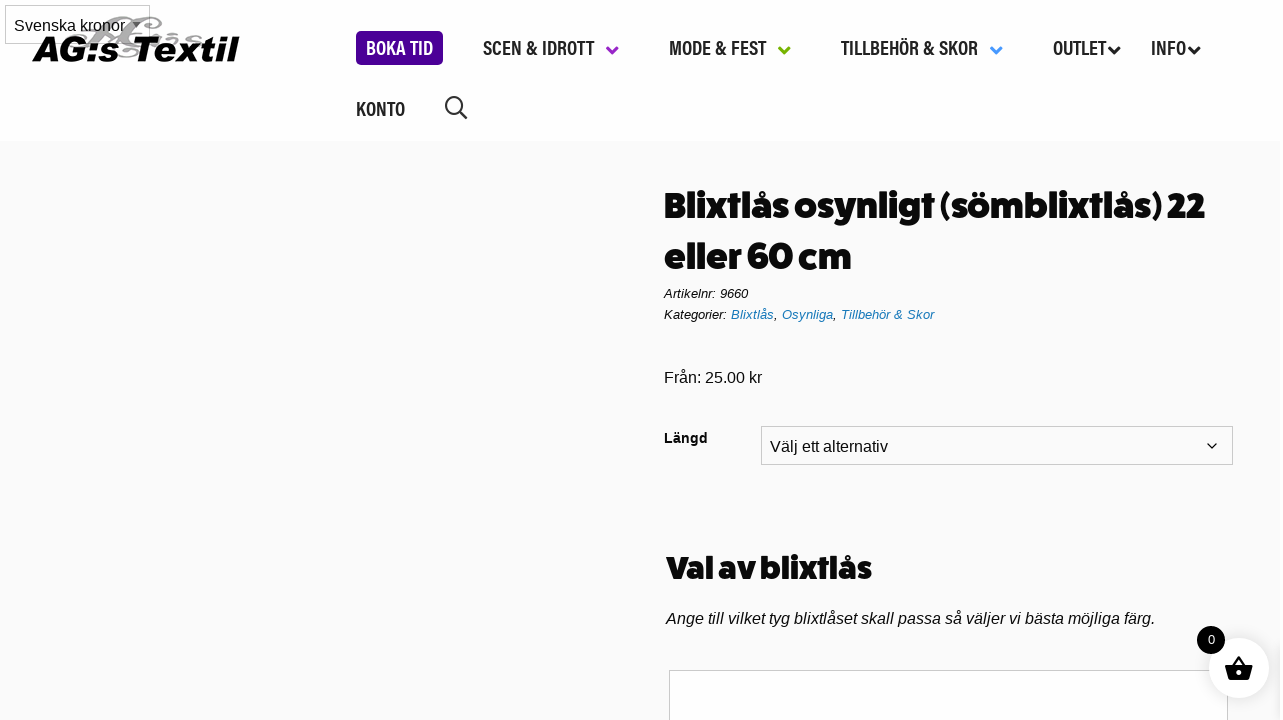

--- FILE ---
content_type: text/html; charset=UTF-8
request_url: https://www.agstextil.se/produkt/blixtlas-osynligt-somblixtlas-22-eller-60-cm/
body_size: 41348
content:
<!DOCTYPE html><html lang="sv-SE"><head><script data-no-optimize="1">var litespeed_docref=sessionStorage.getItem("litespeed_docref");litespeed_docref&&(Object.defineProperty(document,"referrer",{get:function(){return litespeed_docref}}),sessionStorage.removeItem("litespeed_docref"));</script> <meta charset="UTF-8" /><link data-optimized="2" rel="stylesheet" href="https://www.agstextil.se/wp-content/litespeed/css/fa4c2843ef857e03ed930f692a703c58.css?ver=d8227" /><meta name="viewport" content="width=device-width" /><link rel="stylesheet" href="https://use.typekit.net/ntn1ofh.css"><meta name='robots' content='index, follow, max-image-preview:large, max-snippet:-1, max-video-preview:-1' /><style>img:is([sizes="auto" i], [sizes^="auto," i]) { contain-intrinsic-size: 3000px 1500px }</style><title>Blixtlås osynligt (sömblixtlås) 22 eller 60 cm - AG:s Textil</title><link rel="canonical" href="https://www.agstextil.se/produkt/blixtlas-osynligt-somblixtlas-22-eller-60-cm/" /><meta property="og:locale" content="sv_SE" /><meta property="og:type" content="article" /><meta property="og:title" content="Blixtlås osynligt (sömblixtlås) 22 eller 60 cm - AG:s Textil" /><meta property="og:description" content="Skriv i meddelande vilket tyg den skall matcha, så skickar vi med den som passar bäst. OBS! Beställ det antal blixtlås du vill ha. Ska det vara till tex 3 olika färger på tyg &#8211; klicka i 3 st." /><meta property="og:url" content="https://www.agstextil.se/produkt/blixtlas-osynligt-somblixtlas-22-eller-60-cm/" /><meta property="og:site_name" content="AG:s Textil" /><meta property="article:modified_time" content="2022-04-26T09:45:14+00:00" /><meta property="og:image" content="https://www.agstextil.se/wp-content/uploads/2020/03/Blixtlås-osynlig.jpg" /><meta property="og:image:width" content="1540" /><meta property="og:image:height" content="1467" /><meta property="og:image:type" content="image/jpeg" /><meta name="twitter:card" content="summary_large_image" /> <script type="application/ld+json" class="yoast-schema-graph">{"@context":"https://schema.org","@graph":[{"@type":"WebPage","@id":"https://www.agstextil.se/produkt/blixtlas-osynligt-somblixtlas-22-eller-60-cm/","url":"https://www.agstextil.se/produkt/blixtlas-osynligt-somblixtlas-22-eller-60-cm/","name":"Blixtlås osynligt (sömblixtlås) 22 eller 60 cm - AG:s Textil","isPartOf":{"@id":"https://www.agstextil.se/#website"},"primaryImageOfPage":{"@id":"https://www.agstextil.se/produkt/blixtlas-osynligt-somblixtlas-22-eller-60-cm/#primaryimage"},"image":{"@id":"https://www.agstextil.se/produkt/blixtlas-osynligt-somblixtlas-22-eller-60-cm/#primaryimage"},"thumbnailUrl":"https://www.agstextil.se/wp-content/uploads/2020/03/Blixtlås-osynlig.jpg","datePublished":"2020-03-24T09:25:47+00:00","dateModified":"2022-04-26T09:45:14+00:00","breadcrumb":{"@id":"https://www.agstextil.se/produkt/blixtlas-osynligt-somblixtlas-22-eller-60-cm/#breadcrumb"},"inLanguage":"sv-SE","potentialAction":[{"@type":"ReadAction","target":["https://www.agstextil.se/produkt/blixtlas-osynligt-somblixtlas-22-eller-60-cm/"]}]},{"@type":"ImageObject","inLanguage":"sv-SE","@id":"https://www.agstextil.se/produkt/blixtlas-osynligt-somblixtlas-22-eller-60-cm/#primaryimage","url":"https://www.agstextil.se/wp-content/uploads/2020/03/Blixtlås-osynlig.jpg","contentUrl":"https://www.agstextil.se/wp-content/uploads/2020/03/Blixtlås-osynlig.jpg","width":1540,"height":1467},{"@type":"BreadcrumbList","@id":"https://www.agstextil.se/produkt/blixtlas-osynligt-somblixtlas-22-eller-60-cm/#breadcrumb","itemListElement":[{"@type":"ListItem","position":1,"name":"Hem","item":"https://www.agstextil.se/"},{"@type":"ListItem","position":2,"name":"Webbutik","item":"https://www.agstextil.se/butik/"},{"@type":"ListItem","position":3,"name":"Blixtlås osynligt (sömblixtlås) 22 eller 60 cm"}]},{"@type":"WebSite","@id":"https://www.agstextil.se/#website","url":"https://www.agstextil.se/","name":"AG:s Textil","description":"Här hittar du mängder med tyger och tillbehör","potentialAction":[{"@type":"SearchAction","target":{"@type":"EntryPoint","urlTemplate":"https://www.agstextil.se/?s={search_term_string}"},"query-input":{"@type":"PropertyValueSpecification","valueRequired":true,"valueName":"search_term_string"}}],"inLanguage":"sv-SE"}]}</script> <link rel="alternate" type="application/rss+xml" title="AG:s Textil &raquo; Webbflöde" href="https://www.agstextil.se/feed/" /><link rel="alternate" type="application/rss+xml" title="AG:s Textil &raquo; Kommentarsflöde" href="https://www.agstextil.se/comments/feed/" />
 <script src="//www.googletagmanager.com/gtag/js?id=G-XR5V8PHSVD"  data-cfasync="false" data-wpfc-render="false" type="text/plain" data-cli-class="cli-blocker-script" data-cli-label="Google Tag Manager"  data-cli-script-type="analytics" data-cli-block="true" data-cli-block-if-ccpa-optout="false" data-cli-element-position="head" async></script> <script data-cfasync="false" data-wpfc-render="false" type="text/plain" data-cli-class="cli-blocker-script" data-cli-label="MonsterInsights"  data-cli-script-type="analytics" data-cli-block="true" data-cli-block-if-ccpa-optout="false" data-cli-element-position="head">var mi_version = '9.11.1';
				var mi_track_user = true;
				var mi_no_track_reason = '';
								var MonsterInsightsDefaultLocations = {"page_location":"https:\/\/www.agstextil.se\/produkt\/blixtlas-osynligt-somblixtlas-22-eller-60-cm\/"};
								if ( typeof MonsterInsightsPrivacyGuardFilter === 'function' ) {
					var MonsterInsightsLocations = (typeof MonsterInsightsExcludeQuery === 'object') ? MonsterInsightsPrivacyGuardFilter( MonsterInsightsExcludeQuery ) : MonsterInsightsPrivacyGuardFilter( MonsterInsightsDefaultLocations );
				} else {
					var MonsterInsightsLocations = (typeof MonsterInsightsExcludeQuery === 'object') ? MonsterInsightsExcludeQuery : MonsterInsightsDefaultLocations;
				}

								var disableStrs = [
										'ga-disable-G-XR5V8PHSVD',
									];

				/* Function to detect opted out users */
				function __gtagTrackerIsOptedOut() {
					for (var index = 0; index < disableStrs.length; index++) {
						if (document.cookie.indexOf(disableStrs[index] + '=true') > -1) {
							return true;
						}
					}

					return false;
				}

				/* Disable tracking if the opt-out cookie exists. */
				if (__gtagTrackerIsOptedOut()) {
					for (var index = 0; index < disableStrs.length; index++) {
						window[disableStrs[index]] = true;
					}
				}

				/* Opt-out function */
				function __gtagTrackerOptout() {
					for (var index = 0; index < disableStrs.length; index++) {
						document.cookie = disableStrs[index] + '=true; expires=Thu, 31 Dec 2099 23:59:59 UTC; path=/';
						window[disableStrs[index]] = true;
					}
				}

				if ('undefined' === typeof gaOptout) {
					function gaOptout() {
						__gtagTrackerOptout();
					}
				}
								window.dataLayer = window.dataLayer || [];

				window.MonsterInsightsDualTracker = {
					helpers: {},
					trackers: {},
				};
				if (mi_track_user) {
					function __gtagDataLayer() {
						dataLayer.push(arguments);
					}

					function __gtagTracker(type, name, parameters) {
						if (!parameters) {
							parameters = {};
						}

						if (parameters.send_to) {
							__gtagDataLayer.apply(null, arguments);
							return;
						}

						if (type === 'event') {
														parameters.send_to = monsterinsights_frontend.v4_id;
							var hookName = name;
							if (typeof parameters['event_category'] !== 'undefined') {
								hookName = parameters['event_category'] + ':' + name;
							}

							if (typeof MonsterInsightsDualTracker.trackers[hookName] !== 'undefined') {
								MonsterInsightsDualTracker.trackers[hookName](parameters);
							} else {
								__gtagDataLayer('event', name, parameters);
							}
							
						} else {
							__gtagDataLayer.apply(null, arguments);
						}
					}

					__gtagTracker('js', new Date());
					__gtagTracker('set', {
						'developer_id.dZGIzZG': true,
											});
					if ( MonsterInsightsLocations.page_location ) {
						__gtagTracker('set', MonsterInsightsLocations);
					}
										__gtagTracker('config', 'G-XR5V8PHSVD', {"forceSSL":"true","link_attribution":"true"} );
										window.gtag = __gtagTracker;										(function () {
						/* https://developers.google.com/analytics/devguides/collection/analyticsjs/ */
						/* ga and __gaTracker compatibility shim. */
						var noopfn = function () {
							return null;
						};
						var newtracker = function () {
							return new Tracker();
						};
						var Tracker = function () {
							return null;
						};
						var p = Tracker.prototype;
						p.get = noopfn;
						p.set = noopfn;
						p.send = function () {
							var args = Array.prototype.slice.call(arguments);
							args.unshift('send');
							__gaTracker.apply(null, args);
						};
						var __gaTracker = function () {
							var len = arguments.length;
							if (len === 0) {
								return;
							}
							var f = arguments[len - 1];
							if (typeof f !== 'object' || f === null || typeof f.hitCallback !== 'function') {
								if ('send' === arguments[0]) {
									var hitConverted, hitObject = false, action;
									if ('event' === arguments[1]) {
										if ('undefined' !== typeof arguments[3]) {
											hitObject = {
												'eventAction': arguments[3],
												'eventCategory': arguments[2],
												'eventLabel': arguments[4],
												'value': arguments[5] ? arguments[5] : 1,
											}
										}
									}
									if ('pageview' === arguments[1]) {
										if ('undefined' !== typeof arguments[2]) {
											hitObject = {
												'eventAction': 'page_view',
												'page_path': arguments[2],
											}
										}
									}
									if (typeof arguments[2] === 'object') {
										hitObject = arguments[2];
									}
									if (typeof arguments[5] === 'object') {
										Object.assign(hitObject, arguments[5]);
									}
									if ('undefined' !== typeof arguments[1].hitType) {
										hitObject = arguments[1];
										if ('pageview' === hitObject.hitType) {
											hitObject.eventAction = 'page_view';
										}
									}
									if (hitObject) {
										action = 'timing' === arguments[1].hitType ? 'timing_complete' : hitObject.eventAction;
										hitConverted = mapArgs(hitObject);
										__gtagTracker('event', action, hitConverted);
									}
								}
								return;
							}

							function mapArgs(args) {
								var arg, hit = {};
								var gaMap = {
									'eventCategory': 'event_category',
									'eventAction': 'event_action',
									'eventLabel': 'event_label',
									'eventValue': 'event_value',
									'nonInteraction': 'non_interaction',
									'timingCategory': 'event_category',
									'timingVar': 'name',
									'timingValue': 'value',
									'timingLabel': 'event_label',
									'page': 'page_path',
									'location': 'page_location',
									'title': 'page_title',
									'referrer' : 'page_referrer',
								};
								for (arg in args) {
																		if (!(!args.hasOwnProperty(arg) || !gaMap.hasOwnProperty(arg))) {
										hit[gaMap[arg]] = args[arg];
									} else {
										hit[arg] = args[arg];
									}
								}
								return hit;
							}

							try {
								f.hitCallback();
							} catch (ex) {
							}
						};
						__gaTracker.create = newtracker;
						__gaTracker.getByName = newtracker;
						__gaTracker.getAll = function () {
							return [];
						};
						__gaTracker.remove = noopfn;
						__gaTracker.loaded = true;
						window['__gaTracker'] = __gaTracker;
					})();
									} else {
										console.log("");
					(function () {
						function __gtagTracker() {
							return null;
						}

						window['__gtagTracker'] = __gtagTracker;
						window['gtag'] = __gtagTracker;
					})();
									}</script> <style id='classic-theme-styles-inline-css' type='text/css'>/*! This file is auto-generated */
.wp-block-button__link{color:#fff;background-color:#32373c;border-radius:9999px;box-shadow:none;text-decoration:none;padding:calc(.667em + 2px) calc(1.333em + 2px);font-size:1.125em}.wp-block-file__button{background:#32373c;color:#fff;text-decoration:none}</style><style id='global-styles-inline-css' type='text/css'>:root{--wp--preset--aspect-ratio--square: 1;--wp--preset--aspect-ratio--4-3: 4/3;--wp--preset--aspect-ratio--3-4: 3/4;--wp--preset--aspect-ratio--3-2: 3/2;--wp--preset--aspect-ratio--2-3: 2/3;--wp--preset--aspect-ratio--16-9: 16/9;--wp--preset--aspect-ratio--9-16: 9/16;--wp--preset--color--black: #000000;--wp--preset--color--cyan-bluish-gray: #abb8c3;--wp--preset--color--white: #ffffff;--wp--preset--color--pale-pink: #f78da7;--wp--preset--color--vivid-red: #cf2e2e;--wp--preset--color--luminous-vivid-orange: #ff6900;--wp--preset--color--luminous-vivid-amber: #fcb900;--wp--preset--color--light-green-cyan: #7bdcb5;--wp--preset--color--vivid-green-cyan: #00d084;--wp--preset--color--pale-cyan-blue: #8ed1fc;--wp--preset--color--vivid-cyan-blue: #0693e3;--wp--preset--color--vivid-purple: #9b51e0;--wp--preset--gradient--vivid-cyan-blue-to-vivid-purple: linear-gradient(135deg,rgba(6,147,227,1) 0%,rgb(155,81,224) 100%);--wp--preset--gradient--light-green-cyan-to-vivid-green-cyan: linear-gradient(135deg,rgb(122,220,180) 0%,rgb(0,208,130) 100%);--wp--preset--gradient--luminous-vivid-amber-to-luminous-vivid-orange: linear-gradient(135deg,rgba(252,185,0,1) 0%,rgba(255,105,0,1) 100%);--wp--preset--gradient--luminous-vivid-orange-to-vivid-red: linear-gradient(135deg,rgba(255,105,0,1) 0%,rgb(207,46,46) 100%);--wp--preset--gradient--very-light-gray-to-cyan-bluish-gray: linear-gradient(135deg,rgb(238,238,238) 0%,rgb(169,184,195) 100%);--wp--preset--gradient--cool-to-warm-spectrum: linear-gradient(135deg,rgb(74,234,220) 0%,rgb(151,120,209) 20%,rgb(207,42,186) 40%,rgb(238,44,130) 60%,rgb(251,105,98) 80%,rgb(254,248,76) 100%);--wp--preset--gradient--blush-light-purple: linear-gradient(135deg,rgb(255,206,236) 0%,rgb(152,150,240) 100%);--wp--preset--gradient--blush-bordeaux: linear-gradient(135deg,rgb(254,205,165) 0%,rgb(254,45,45) 50%,rgb(107,0,62) 100%);--wp--preset--gradient--luminous-dusk: linear-gradient(135deg,rgb(255,203,112) 0%,rgb(199,81,192) 50%,rgb(65,88,208) 100%);--wp--preset--gradient--pale-ocean: linear-gradient(135deg,rgb(255,245,203) 0%,rgb(182,227,212) 50%,rgb(51,167,181) 100%);--wp--preset--gradient--electric-grass: linear-gradient(135deg,rgb(202,248,128) 0%,rgb(113,206,126) 100%);--wp--preset--gradient--midnight: linear-gradient(135deg,rgb(2,3,129) 0%,rgb(40,116,252) 100%);--wp--preset--font-size--small: 13px;--wp--preset--font-size--medium: 20px;--wp--preset--font-size--large: 36px;--wp--preset--font-size--x-large: 42px;--wp--preset--font-family--inter: "Inter", sans-serif;--wp--preset--font-family--cardo: Cardo;--wp--preset--spacing--20: 0.44rem;--wp--preset--spacing--30: 0.67rem;--wp--preset--spacing--40: 1rem;--wp--preset--spacing--50: 1.5rem;--wp--preset--spacing--60: 2.25rem;--wp--preset--spacing--70: 3.38rem;--wp--preset--spacing--80: 5.06rem;--wp--preset--shadow--natural: 6px 6px 9px rgba(0, 0, 0, 0.2);--wp--preset--shadow--deep: 12px 12px 50px rgba(0, 0, 0, 0.4);--wp--preset--shadow--sharp: 6px 6px 0px rgba(0, 0, 0, 0.2);--wp--preset--shadow--outlined: 6px 6px 0px -3px rgba(255, 255, 255, 1), 6px 6px rgba(0, 0, 0, 1);--wp--preset--shadow--crisp: 6px 6px 0px rgba(0, 0, 0, 1);}:where(.is-layout-flex){gap: 0.5em;}:where(.is-layout-grid){gap: 0.5em;}body .is-layout-flex{display: flex;}.is-layout-flex{flex-wrap: wrap;align-items: center;}.is-layout-flex > :is(*, div){margin: 0;}body .is-layout-grid{display: grid;}.is-layout-grid > :is(*, div){margin: 0;}:where(.wp-block-columns.is-layout-flex){gap: 2em;}:where(.wp-block-columns.is-layout-grid){gap: 2em;}:where(.wp-block-post-template.is-layout-flex){gap: 1.25em;}:where(.wp-block-post-template.is-layout-grid){gap: 1.25em;}.has-black-color{color: var(--wp--preset--color--black) !important;}.has-cyan-bluish-gray-color{color: var(--wp--preset--color--cyan-bluish-gray) !important;}.has-white-color{color: var(--wp--preset--color--white) !important;}.has-pale-pink-color{color: var(--wp--preset--color--pale-pink) !important;}.has-vivid-red-color{color: var(--wp--preset--color--vivid-red) !important;}.has-luminous-vivid-orange-color{color: var(--wp--preset--color--luminous-vivid-orange) !important;}.has-luminous-vivid-amber-color{color: var(--wp--preset--color--luminous-vivid-amber) !important;}.has-light-green-cyan-color{color: var(--wp--preset--color--light-green-cyan) !important;}.has-vivid-green-cyan-color{color: var(--wp--preset--color--vivid-green-cyan) !important;}.has-pale-cyan-blue-color{color: var(--wp--preset--color--pale-cyan-blue) !important;}.has-vivid-cyan-blue-color{color: var(--wp--preset--color--vivid-cyan-blue) !important;}.has-vivid-purple-color{color: var(--wp--preset--color--vivid-purple) !important;}.has-black-background-color{background-color: var(--wp--preset--color--black) !important;}.has-cyan-bluish-gray-background-color{background-color: var(--wp--preset--color--cyan-bluish-gray) !important;}.has-white-background-color{background-color: var(--wp--preset--color--white) !important;}.has-pale-pink-background-color{background-color: var(--wp--preset--color--pale-pink) !important;}.has-vivid-red-background-color{background-color: var(--wp--preset--color--vivid-red) !important;}.has-luminous-vivid-orange-background-color{background-color: var(--wp--preset--color--luminous-vivid-orange) !important;}.has-luminous-vivid-amber-background-color{background-color: var(--wp--preset--color--luminous-vivid-amber) !important;}.has-light-green-cyan-background-color{background-color: var(--wp--preset--color--light-green-cyan) !important;}.has-vivid-green-cyan-background-color{background-color: var(--wp--preset--color--vivid-green-cyan) !important;}.has-pale-cyan-blue-background-color{background-color: var(--wp--preset--color--pale-cyan-blue) !important;}.has-vivid-cyan-blue-background-color{background-color: var(--wp--preset--color--vivid-cyan-blue) !important;}.has-vivid-purple-background-color{background-color: var(--wp--preset--color--vivid-purple) !important;}.has-black-border-color{border-color: var(--wp--preset--color--black) !important;}.has-cyan-bluish-gray-border-color{border-color: var(--wp--preset--color--cyan-bluish-gray) !important;}.has-white-border-color{border-color: var(--wp--preset--color--white) !important;}.has-pale-pink-border-color{border-color: var(--wp--preset--color--pale-pink) !important;}.has-vivid-red-border-color{border-color: var(--wp--preset--color--vivid-red) !important;}.has-luminous-vivid-orange-border-color{border-color: var(--wp--preset--color--luminous-vivid-orange) !important;}.has-luminous-vivid-amber-border-color{border-color: var(--wp--preset--color--luminous-vivid-amber) !important;}.has-light-green-cyan-border-color{border-color: var(--wp--preset--color--light-green-cyan) !important;}.has-vivid-green-cyan-border-color{border-color: var(--wp--preset--color--vivid-green-cyan) !important;}.has-pale-cyan-blue-border-color{border-color: var(--wp--preset--color--pale-cyan-blue) !important;}.has-vivid-cyan-blue-border-color{border-color: var(--wp--preset--color--vivid-cyan-blue) !important;}.has-vivid-purple-border-color{border-color: var(--wp--preset--color--vivid-purple) !important;}.has-vivid-cyan-blue-to-vivid-purple-gradient-background{background: var(--wp--preset--gradient--vivid-cyan-blue-to-vivid-purple) !important;}.has-light-green-cyan-to-vivid-green-cyan-gradient-background{background: var(--wp--preset--gradient--light-green-cyan-to-vivid-green-cyan) !important;}.has-luminous-vivid-amber-to-luminous-vivid-orange-gradient-background{background: var(--wp--preset--gradient--luminous-vivid-amber-to-luminous-vivid-orange) !important;}.has-luminous-vivid-orange-to-vivid-red-gradient-background{background: var(--wp--preset--gradient--luminous-vivid-orange-to-vivid-red) !important;}.has-very-light-gray-to-cyan-bluish-gray-gradient-background{background: var(--wp--preset--gradient--very-light-gray-to-cyan-bluish-gray) !important;}.has-cool-to-warm-spectrum-gradient-background{background: var(--wp--preset--gradient--cool-to-warm-spectrum) !important;}.has-blush-light-purple-gradient-background{background: var(--wp--preset--gradient--blush-light-purple) !important;}.has-blush-bordeaux-gradient-background{background: var(--wp--preset--gradient--blush-bordeaux) !important;}.has-luminous-dusk-gradient-background{background: var(--wp--preset--gradient--luminous-dusk) !important;}.has-pale-ocean-gradient-background{background: var(--wp--preset--gradient--pale-ocean) !important;}.has-electric-grass-gradient-background{background: var(--wp--preset--gradient--electric-grass) !important;}.has-midnight-gradient-background{background: var(--wp--preset--gradient--midnight) !important;}.has-small-font-size{font-size: var(--wp--preset--font-size--small) !important;}.has-medium-font-size{font-size: var(--wp--preset--font-size--medium) !important;}.has-large-font-size{font-size: var(--wp--preset--font-size--large) !important;}.has-x-large-font-size{font-size: var(--wp--preset--font-size--x-large) !important;}
:where(.wp-block-post-template.is-layout-flex){gap: 1.25em;}:where(.wp-block-post-template.is-layout-grid){gap: 1.25em;}
:where(.wp-block-columns.is-layout-flex){gap: 2em;}:where(.wp-block-columns.is-layout-grid){gap: 2em;}
:root :where(.wp-block-pullquote){font-size: 1.5em;line-height: 1.6;}</style><style id='cookie-law-info-gdpr-inline-css' type='text/css'>.cli-modal-content, .cli-tab-content { background-color: #ffffff; }.cli-privacy-content-text, .cli-modal .cli-modal-dialog, .cli-tab-container p, a.cli-privacy-readmore { color: #000000; }.cli-tab-header { background-color: #f2f2f2; }.cli-tab-header, .cli-tab-header a.cli-nav-link,span.cli-necessary-caption,.cli-switch .cli-slider:after { color: #000000; }.cli-switch .cli-slider:before { background-color: #ffffff; }.cli-switch input:checked + .cli-slider:before { background-color: #ffffff; }.cli-switch .cli-slider { background-color: #e3e1e8; }.cli-switch input:checked + .cli-slider { background-color: #28a745; }.cli-modal-close svg { fill: #000000; }.cli-tab-footer .wt-cli-privacy-accept-all-btn { background-color: #00acad; color: #ffffff}.cli-tab-footer .wt-cli-privacy-accept-btn { background-color: #00acad; color: #ffffff}.cli-tab-header a:before{ border-right: 1px solid #000000; border-bottom: 1px solid #000000; }</style><style id='woocommerce-inline-inline-css' type='text/css'>.woocommerce form .form-row .required { visibility: visible; }</style><style id='xoo-wsc-style-inline-css' type='text/css'>.xoo-wsc-ft-buttons-cont a.xoo-wsc-ft-btn, .xoo-wsc-container .xoo-wsc-btn {
	background-color: #000000;
	color: #ffffff;
	border: 2px solid #ffffff;
	padding: 10px 20px;
}

.xoo-wsc-ft-buttons-cont a.xoo-wsc-ft-btn:hover, .xoo-wsc-container .xoo-wsc-btn:hover {
	background-color: #ffffff;
	color: #000000;
	border: 2px solid #000000;
}

 

.xoo-wsc-footer{
	background-color: #ffffff;
	color: #000000;
	padding: 10px 20px;
	box-shadow: 0 -1px 10px #0000001a;
}

.xoo-wsc-footer, .xoo-wsc-footer a, .xoo-wsc-footer .amount{
	font-size: 18px;
}

.xoo-wsc-btn .amount{
	color: #ffffff}

.xoo-wsc-btn:hover .amount{
	color: #000000;
}

.xoo-wsc-ft-buttons-cont{
	grid-template-columns: auto;
}

.xoo-wsc-basket{
	bottom: 12px;
	right: 1px;
	background-color: #ffffff;
	color: #000000;
	box-shadow: 0px 0px 15px 2px #0000001a;
	border-radius: 50%;
	display: flex;
	width: 60px;
	height: 60px;
}


.xoo-wsc-bki{
	font-size: 30px}

.xoo-wsc-items-count{
	top: -12px;
	left: -12px;
}

.xoo-wsc-items-count{
	background-color: #000000;
	color: #ffffff;
}

.xoo-wsc-container, .xoo-wsc-slider{
	max-width: 365px;
	right: -365px;
	top: 0;bottom: 0;
	bottom: 0;
	font-family: }


.xoo-wsc-cart-active .xoo-wsc-container, .xoo-wsc-slider-active .xoo-wsc-slider{
	right: 0;
}


.xoo-wsc-cart-active .xoo-wsc-basket{
	right: 365px;
}

.xoo-wsc-slider{
	right: -365px;
}

span.xoo-wsch-close {
    font-size: 16px;
    right: 10px;
}

.xoo-wsch-top{
	justify-content: center;
}

.xoo-wsch-text{
	font-size: 20px;
}

.xoo-wsc-header{
	color: #000000;
	background-color: #ffffff;
	border-bottom: 2px solid #eee;
}


.xoo-wsc-body{
	background-color: #f8f9fa;
}

.xoo-wsc-body, .xoo-wsc-body span.amount, .xoo-wsc-body a{
	font-size: 16px;
	color: #000000;
}

.xoo-wsc-product{
	padding: 10px 15px;
	margin: 10px 15px;
	border-radius: 5px;
	box-shadow: 0 2px 2px #00000005;
	background-color: #ffffff;
}

.xoo-wsc-img-col{
	width: 28%;
}
.xoo-wsc-sum-col{
	width: 72%;
}

.xoo-wsc-sum-col{
	justify-content: center;
}


/** Shortcode **/
.xoo-wsc-sc-count{
	background-color: #000000;
	color: #ffffff;
}

.xoo-wsc-sc-bki{
	font-size: 28px;
	color: 28;
}
.xoo-wsc-sc-cont{
	color: #000000;
}


.xoo-wsc-product dl.variation {
	display: block;
}</style> <script type="text/template" id="tmpl-variation-template"><div class="woocommerce-variation-description">{{{ data.variation.variation_description }}}</div>
	<div class="woocommerce-variation-price">{{{ data.variation.price_html }}}</div>
	<div class="woocommerce-variation-availability">{{{ data.variation.availability_html }}}</div></script> <script type="text/template" id="tmpl-unavailable-variation-template"><p role="alert">Den här produkten är inte tillgänglig. Välj en annan kombination.</p></script> <script type="litespeed/javascript" data-src="https://www.agstextil.se/wp-includes/js/jquery/jquery.min.js" id="jquery-core-js"></script> <script id="wp-util-js-extra" type="litespeed/javascript">var _wpUtilSettings={"ajax":{"url":"\/wp-admin\/admin-ajax.php"}}</script> <script type="text/plain" data-cli-class="cli-blocker-script" data-cli-label="MonsterInsights"  data-cli-script-type="analytics" data-cli-block="true" data-cli-block-if-ccpa-optout="false" data-cli-element-position="head" src="https://www.agstextil.se/wp-content/plugins/google-analytics-for-wordpress/assets/js/frontend-gtag.js" id="monsterinsights-frontend-script-js" async="async" data-wp-strategy="async"></script> <script data-cfasync="false" data-wpfc-render="false" type="text/javascript" id='monsterinsights-frontend-script-js-extra'>/*  */
var monsterinsights_frontend = {"js_events_tracking":"true","download_extensions":"doc,pdf,ppt,zip,xls,docx,pptx,xlsx","inbound_paths":"[{\"path\":\"\\\/go\\\/\",\"label\":\"affiliate\"},{\"path\":\"\\\/recommend\\\/\",\"label\":\"affiliate\"}]","home_url":"https:\/\/www.agstextil.se","hash_tracking":"false","v4_id":"G-XR5V8PHSVD"};/*  */</script> <script id="cookie-law-info-js-extra" type="litespeed/javascript">var Cli_Data={"nn_cookie_ids":["CookieLawInfoConsent","_ga_*","_ga"],"non_necessary_cookies":{"necessary":["CookieLawInfoConsent","cookielawinfo-checkbox-advertisement"],"analytics":["_ga_*","_ga"]},"cookielist":{"necessary":{"id":1317,"status":!0,"priority":0,"title":"Necessary","strict":!0,"default_state":!1,"ccpa_optout":!1,"loadonstart":!1},"functional":{"id":1318,"status":!0,"priority":5,"title":"Functional","strict":!1,"default_state":!1,"ccpa_optout":!1,"loadonstart":!1},"performance":{"id":1319,"status":!0,"priority":4,"title":"Performance","strict":!1,"default_state":!1,"ccpa_optout":!1,"loadonstart":!1},"analytics":{"id":1320,"status":!0,"priority":3,"title":"Analytics","strict":!1,"default_state":!1,"ccpa_optout":!1,"loadonstart":!1},"advertisement":{"id":1321,"status":!0,"priority":2,"title":"Advertisement","strict":!1,"default_state":!1,"ccpa_optout":!1,"loadonstart":!1},"others":{"id":1322,"status":!0,"priority":1,"title":"Others","strict":!1,"default_state":!1,"ccpa_optout":!1,"loadonstart":!1}},"ajax_url":"https:\/\/www.agstextil.se\/wp-admin\/admin-ajax.php","current_lang":"sv","security":"7a3fbc2b97","eu_countries":["GB"],"geoIP":"disabled","use_custom_geolocation_api":"","custom_geolocation_api":"https:\/\/geoip.cookieyes.com\/geoip\/checker\/result.php","consentVersion":"1","strictlyEnabled":["necessary","obligatoire"],"cookieDomain":"","privacy_length":"250","ccpaEnabled":"","ccpaRegionBased":"","ccpaBarEnabled":"","ccpaType":"gdpr","triggerDomRefresh":"","secure_cookies":""};var log_object={"ajax_url":"https:\/\/www.agstextil.se\/wp-admin\/admin-ajax.php"}</script> <script id="wc-add-to-cart-js-extra" type="litespeed/javascript">var wc_add_to_cart_params={"ajax_url":"\/wp-admin\/admin-ajax.php","wc_ajax_url":"\/?wc-ajax=%%endpoint%%","i18n_view_cart":"Visa varukorg","cart_url":"https:\/\/www.agstextil.se\/varukorg\/","is_cart":"","cart_redirect_after_add":"no"}</script> <script id="wc-single-product-js-extra" type="litespeed/javascript">var wc_single_product_params={"i18n_required_rating_text":"V\u00e4lj ett betyg","i18n_product_gallery_trigger_text":"Visa bildgalleri i fullsk\u00e4rm","review_rating_required":"yes","flexslider":{"rtl":!1,"animation":"slide","smoothHeight":!0,"directionNav":!1,"controlNav":"thumbnails","slideshow":!1,"animationSpeed":500,"animationLoop":!1,"allowOneSlide":!1},"zoom_enabled":"1","zoom_options":[],"photoswipe_enabled":"1","photoswipe_options":{"shareEl":!1,"closeOnScroll":!1,"history":!1,"hideAnimationDuration":0,"showAnimationDuration":0},"flexslider_enabled":"1"}</script> <script id="woocommerce-js-extra" type="litespeed/javascript">var woocommerce_params={"ajax_url":"\/wp-admin\/admin-ajax.php","wc_ajax_url":"\/?wc-ajax=%%endpoint%%"}</script> <link rel="https://api.w.org/" href="https://www.agstextil.se/wp-json/" /><link rel="alternate" title="JSON" type="application/json" href="https://www.agstextil.se/wp-json/wp/v2/product/9817" /><link rel="EditURI" type="application/rsd+xml" title="RSD" href="https://www.agstextil.se/xmlrpc.php?rsd" /><meta name="generator" content="WordPress 6.7.4" /><meta name="generator" content="WooCommerce 9.6.3" /><link rel='shortlink' href='https://www.agstextil.se/?p=9817' /><link rel="alternate" title="oEmbed (JSON)" type="application/json+oembed" href="https://www.agstextil.se/wp-json/oembed/1.0/embed?url=https%3A%2F%2Fwww.agstextil.se%2Fprodukt%2Fblixtlas-osynligt-somblixtlas-22-eller-60-cm%2F" /><link rel="alternate" title="oEmbed (XML)" type="text/xml+oembed" href="https://www.agstextil.se/wp-json/oembed/1.0/embed?url=https%3A%2F%2Fwww.agstextil.se%2Fprodukt%2Fblixtlas-osynligt-somblixtlas-22-eller-60-cm%2F&#038;format=xml" /><style type="text/css" id="shiftnav-dynamic-css">@media only screen and (min-width:1025px){ #shiftnav-toggle-main, .shiftnav-toggle-mobile{ display:none; } .shiftnav-wrap { padding-top:0 !important; } }

/* Status: Loaded from Transient */</style><style id="ubermenu-custom-generated-css">/** Font Awesome 4 Compatibility **/
.fa{font-style:normal;font-variant:normal;font-weight:normal;font-family:FontAwesome;}

/** UberMenu Custom Menu Styles (Customizer) **/
/* main */
 .ubermenu-main .ubermenu-nav .ubermenu-item.ubermenu-item-level-0 > .ubermenu-target { font-weight:bold; }


/* Status: Loaded from Transient */</style><style>.dgwt-wcas-ico-magnifier,.dgwt-wcas-ico-magnifier-handler{max-width:20px}.dgwt-wcas-search-wrapp{max-width:600px}</style><noscript><style>.woocommerce-product-gallery{ opacity: 1 !important; }</style></noscript><link rel="preconnect" href="https://fonts.gstatic.com" crossorigin /><link rel="preload" as="style" href="//fonts.googleapis.com/css?family=Open+Sans&display=swap" /><style>div[id*='ajaxsearchlitesettings'].searchsettings .asl_option_inner label {
						font-size: 0px !important;
						color: rgba(0, 0, 0, 0);
					}
					div[id*='ajaxsearchlitesettings'].searchsettings .asl_option_inner label:after {
						font-size: 11px !important;
						position: absolute;
						top: 0;
						left: 0;
						z-index: 1;
					}
					.asl_w_container {
						width: 100%;
						margin: 0px 0px 0px 0px;
						min-width: 200px;
					}
					div[id*='ajaxsearchlite'].asl_m {
						width: 100%;
					}
					div[id*='ajaxsearchliteres'].wpdreams_asl_results div.resdrg span.highlighted {
						font-weight: bold;
						color: rgba(217, 49, 43, 1);
						background-color: rgba(238, 238, 238, 1);
					}
					div[id*='ajaxsearchliteres'].wpdreams_asl_results .results img.asl_image {
						width: 70px;
						height: 70px;
						object-fit: cover;
					}
					div.asl_r .results {
						max-height: none;
					}
				
						div.asl_r.asl_w.vertical .results .item::after {
							display: block;
							position: absolute;
							bottom: 0;
							content: '';
							height: 1px;
							width: 100%;
							background: #D8D8D8;
						}
						div.asl_r.asl_w.vertical .results .item.asl_last_item::after {
							display: none;
						}</style><style class='wp-fonts-local' type='text/css'>@font-face{font-family:Inter;font-style:normal;font-weight:300 900;font-display:fallback;src:url('https://www.agstextil.se/wp-content/plugins/woocommerce/assets/fonts/Inter-VariableFont_slnt,wght.woff2') format('woff2');font-stretch:normal;}
@font-face{font-family:Cardo;font-style:normal;font-weight:400;font-display:fallback;src:url('https://www.agstextil.se/wp-content/plugins/woocommerce/assets/fonts/cardo_normal_400.woff2') format('woff2');}</style><style type="text/css"></style> <script type="litespeed/javascript">var woof_is_permalink=1;var woof_shop_page="";var woof_really_curr_tax={};var woof_current_page_link=location.protocol+'//'+location.host+location.pathname;woof_current_page_link=woof_current_page_link.replace(/\page\/[0-9]+/,"");woof_current_page_link="https://www.agstextil.se/butik/";var woof_link='https://www.agstextil.se/wp-content/plugins/woocommerce-products-filter/'</script> <script type="litespeed/javascript">var woof_ajaxurl="https://www.agstextil.se/wp-admin/admin-ajax.php";var woof_lang={'orderby':"orderby",'date':"date",'perpage':"per page",'pricerange':"price range",'menu_order':"menu order",'popularity':"popularity",'rating':"rating",'price':"price low to high",'price-desc':"price high to low"};if(typeof woof_lang_custom=='undefined'){var woof_lang_custom={};/*!!important*/}
var woof_is_mobile=0;var woof_show_price_search_button=0;var woof_show_price_search_type=0;var woof_show_price_search_type=1;var swoof_search_slug="swoof";var icheck_skin={};icheck_skin='none';var is_woof_use_chosen=1;var woof_current_values='[]';var woof_lang_loading="Loading ...";var woof_lang_show_products_filter="show products filter";var woof_lang_hide_products_filter="hide products filter";var woof_lang_pricerange="price range";var woof_use_beauty_scroll=0;var woof_autosubmit=1;var woof_ajaxurl="https://www.agstextil.se/wp-admin/admin-ajax.php";var woof_is_ajax=0;var woof_ajax_redraw=0;var woof_ajax_page_num=1;var woof_ajax_first_done=!1;var woof_checkboxes_slide_flag=!0;var woof_toggle_type="text";var woof_toggle_closed_text="-";var woof_toggle_opened_text="+";var woof_toggle_closed_image="https://www.agstextil.se/wp-content/plugins/woocommerce-products-filter/img/plus3.png";var woof_toggle_opened_image="https://www.agstextil.se/wp-content/plugins/woocommerce-products-filter/img/minus3.png";var woof_accept_array=["min_price","orderby","perpage",,"product_brand","product_visibility","product_cat","product_tag","pa_bredd","pa_farg","pa_form","pa_langd","pa_mangd","pa_material","pa_monster","pa_nalstorlek","pa_omrade","pa_prisgrupp","pa_storlek"];var woof_ext_init_functions=null;woof_ext_init_functions='{"color":"woof_init_colors"}';var woof_overlay_skin="default";jQuery(function(){try
{woof_current_values=jQuery.parseJSON(woof_current_values)}catch(e){woof_current_values=null}
if(woof_current_values==null||woof_current_values.length==0){woof_current_values={}}});function woof_js_after_ajax_done(){jQuery(document).trigger('woof_ajax_done')}</script> </head><body data-rsssl=1 class="product-template-default single single-product postid-9817 theme-knockout woocommerce woocommerce-page woocommerce-no-js"><div class="mainsite-wrapper" style="position: relative;"><i class="far fa-search searchtrigger searchtrigger_mobile"></i><div class="search-overlay">
<span class="search-close"><i class="fal fa-times"></i></span><div class="inner"><h3>S&ouml;k efter produkt</h3><div  class="dgwt-wcas-search-wrapp dgwt-wcas-has-submit woocommerce dgwt-wcas-style-pirx js-dgwt-wcas-layout-classic dgwt-wcas-layout-classic js-dgwt-wcas-mobile-overlay-disabled"><form class="dgwt-wcas-search-form" role="search" action="https://www.agstextil.se/" method="get"><div class="dgwt-wcas-sf-wrapp">
<label class="screen-reader-text"
for="dgwt-wcas-search-input-1">Produktsökning</label><input id="dgwt-wcas-search-input-1"
type="search"
class="dgwt-wcas-search-input"
name="s"
value=""
placeholder="Sök efter produkter…"
autocomplete="off"
/><div class="dgwt-wcas-preloader"></div><div class="dgwt-wcas-voice-search"></div><button type="submit"
aria-label="Sök"
class="dgwt-wcas-search-submit">				<svg class="dgwt-wcas-ico-magnifier" xmlns="http://www.w3.org/2000/svg" width="18" height="18" viewBox="0 0 18 18">
<path  d=" M 16.722523,17.901412 C 16.572585,17.825208 15.36088,16.670476 14.029846,15.33534 L 11.609782,12.907819 11.01926,13.29667 C 8.7613237,14.783493 5.6172703,14.768302 3.332423,13.259528 -0.07366363,11.010358 -1.0146502,6.5989684 1.1898146,3.2148776
1.5505179,2.6611594 2.4056498,1.7447266 2.9644271,1.3130497 3.4423015,0.94387379 4.3921825,0.48568469 5.1732652,0.2475835 5.886299,0.03022609 6.1341883,0 7.2037391,0 8.2732897,0 8.521179,0.03022609 9.234213,0.2475835 c 0.781083,0.23810119 1.730962,0.69629029 2.208837,1.0654662
0.532501,0.4113763 1.39922,1.3400096 1.760153,1.8858877 1.520655,2.2998531 1.599025,5.3023778 0.199549,7.6451086 -0.208076,0.348322 -0.393306,0.668209 -0.411622,0.710863 -0.01831,0.04265 1.065556,1.18264 2.408603,2.533307 1.343046,1.350666 2.486621,2.574792 2.541278,2.720279 0.282475,0.7519
-0.503089,1.456506 -1.218488,1.092917 z M 8.4027892,12.475062 C 9.434946,12.25579 10.131043,11.855461 10.99416,10.984753 11.554519,10.419467 11.842507,10.042366 12.062078,9.5863882 12.794223,8.0659672 12.793657,6.2652398 12.060578,4.756293 11.680383,3.9737304 10.453587,2.7178427
9.730569,2.3710306 8.6921295,1.8729196 8.3992147,1.807606 7.2037567,1.807606 6.0082984,1.807606 5.7153841,1.87292 4.6769446,2.3710306 3.9539263,2.7178427 2.7271301,3.9737304 2.3469352,4.756293 1.6138384,6.2652398 1.6132726,8.0659672 2.3454252,9.5863882 c 0.4167354,0.8654208 1.5978784,2.0575608
2.4443766,2.4671358 1.0971012,0.530827 2.3890403,0.681561 3.6130134,0.421538 z
"/>
</svg>
</button>
<input type="hidden" name="post_type" value="product"/>
<input type="hidden" name="dgwt_wcas" value="1"/></div></form></div></div></div><div class="currency-switcher"><div class="widget_wc_aelia_currencyswitcher_widget currency_selector"><form method="post" class="currency_switch_form">
<select class="aelia_cs_currencies" name="aelia_cs_currency" aria-label=""><option value="SEK"  selected='selected'>Svenska kronor</option><option value="DKK" >Danska kronor</option><option value="EUR" >Euro</option><option value="NOK" >Norska kronor</option>
</select>
<noscript><button type="submit" class="button change_currency">Change Currency</button></noscript></form></div></div><div class="grid-container headercontainer"><div class="grid-x"><div class="large-3 medium-12 cell logotype">
<a href="/"><img data-lazyloaded="1" src="[data-uri]" width="208" height="46" data-src="https://www.agstextil.se/wp-content/themes/knockout/img/logotype.png" alt="AG:s Textil" /></a></div><div class="large-9 medium-12 cell menucontainer"><a class="ubermenu-responsive-toggle ubermenu-responsive-toggle-main ubermenu-skin-vanilla ubermenu-loc-main-menu ubermenu-responsive-toggle-content-align-left ubermenu-responsive-toggle-align-full " data-ubermenu-target="ubermenu-main-190-main-menu-2"><i class="fas fa-bars"></i>Menu</a><nav id="ubermenu-main-190-main-menu-2" class="ubermenu ubermenu-nojs ubermenu-main ubermenu-menu-190 ubermenu-loc-main-menu ubermenu-responsive ubermenu-responsive-default ubermenu-responsive-collapse ubermenu-horizontal ubermenu-transition-shift ubermenu-trigger-hover_intent ubermenu-skin-vanilla  ubermenu-bar-align-full ubermenu-items-align-auto ubermenu-bound ubermenu-disable-submenu-scroll ubermenu-sub-indicators ubermenu-retractors-responsive ubermenu-submenu-indicator-closes"><ul id="ubermenu-nav-main-190-main-menu" class="ubermenu-nav"><li id="menu-item-26046" class="ubermenu-item ubermenu-item-type-post_type ubermenu-item-object-page ubermenu-item-26046 ubermenu-item-level-0 ubermenu-column ubermenu-column-auto" ><a class="ubermenu-target ubermenu-item-layout-default ubermenu-item-layout-text_only" href="https://www.agstextil.se/boka-tid-i-butiken/" tabindex="0"><span class="ubermenu-target-title ubermenu-target-text">Boka tid</span></a></li><li id="menu-item-2213" class="menu-purple ubermenu-item ubermenu-item-type-taxonomy ubermenu-item-object-product_cat ubermenu-item-has-children ubermenu-item-2213 ubermenu-item-level-0 ubermenu-column ubermenu-column-auto ubermenu-has-submenu-drop ubermenu-has-submenu-mega" ><a class="ubermenu-target ubermenu-item-layout-default ubermenu-item-layout-text_only" href="https://www.agstextil.se/produkt-kategori/scen-idrott/" tabindex="0"><span class="ubermenu-target-title ubermenu-target-text">Scen &amp; Idrott</span><i class="ubermenu-sub-indicator fas fa-angle-down"></i></a><ul  class="ubermenu-submenu ubermenu-submenu-id-2213 ubermenu-submenu-type-mega ubermenu-submenu-drop ubermenu-submenu-align-full_width ubermenu-autoclear"  ><li id="menu-item-3805" class="ubermenu-item ubermenu-item-type-taxonomy ubermenu-item-object-product_cat ubermenu-item-3805 ubermenu-item-auto ubermenu-item-header ubermenu-item-level-1 ubermenu-column ubermenu-column-1-3" ><a class="ubermenu-target ubermenu-item-layout-default ubermenu-item-layout-text_only" href="https://www.agstextil.se/produkt-kategori/scen-idrott/chiffong-scen-idrott/"><span class="ubermenu-target-title ubermenu-target-text">Chiffong</span></a></li><li id="menu-item-3808" class="ubermenu-item ubermenu-item-type-taxonomy ubermenu-item-object-product_cat ubermenu-item-3808 ubermenu-item-auto ubermenu-item-header ubermenu-item-level-1 ubermenu-column ubermenu-column-1-3" ><a class="ubermenu-target ubermenu-item-layout-default ubermenu-item-layout-text_only" href="https://www.agstextil.se/produkt-kategori/scen-idrott/chiffong-shiny-scen-idrott/"><span class="ubermenu-target-title ubermenu-target-text">Chiffong shiny</span></a></li><li id="menu-item-3809" class="ubermenu-item ubermenu-item-type-taxonomy ubermenu-item-object-product_cat ubermenu-item-3809 ubermenu-item-auto ubermenu-item-header ubermenu-item-level-1 ubermenu-column ubermenu-column-1-3" ><a class="ubermenu-target ubermenu-item-layout-default ubermenu-item-layout-text_only" href="https://www.agstextil.se/produkt-kategori/scen-idrott/stretchchiffong/"><span class="ubermenu-target-title ubermenu-target-text">Chiffong stretch</span></a></li><li id="menu-item-3810" class="ubermenu-item ubermenu-item-type-taxonomy ubermenu-item-object-product_cat ubermenu-item-3810 ubermenu-item-auto ubermenu-item-header ubermenu-item-level-1 ubermenu-column ubermenu-column-1-3" ><a class="ubermenu-target ubermenu-item-layout-default ubermenu-item-layout-text_only" href="https://www.agstextil.se/produkt-kategori/scen-idrott/hologram/"><span class="ubermenu-target-title ubermenu-target-text">Hologram</span></a></li><li id="menu-item-3811" class="ubermenu-item ubermenu-item-type-taxonomy ubermenu-item-object-product_cat ubermenu-item-3811 ubermenu-item-auto ubermenu-item-header ubermenu-item-level-1 ubermenu-column ubermenu-column-1-3" ><a class="ubermenu-target ubermenu-item-layout-default ubermenu-item-layout-text_only" href="https://www.agstextil.se/produkt-kategori/scen-idrott/monstrad-glitter-o-hologram/"><span class="ubermenu-target-title ubermenu-target-text">Hologram mönstrad</span></a></li><li id="menu-item-3812" class="ubermenu-item ubermenu-item-type-taxonomy ubermenu-item-object-product_cat ubermenu-item-3812 ubermenu-item-auto ubermenu-item-header ubermenu-item-level-1 ubermenu-column ubermenu-column-1-3" ><a class="ubermenu-target ubermenu-item-layout-default ubermenu-item-layout-text_only" href="https://www.agstextil.se/produkt-kategori/scen-idrott/hudfarg-padding-foder/"><span class="ubermenu-target-title ubermenu-target-text">Hudfärg-padding-foder</span></a></li><li id="menu-item-3813" class="ubermenu-item ubermenu-item-type-taxonomy ubermenu-item-object-product_cat ubermenu-item-3813 ubermenu-item-auto ubermenu-item-header ubermenu-item-level-1 ubermenu-column ubermenu-column-1-3" ><a class="ubermenu-target ubermenu-item-layout-default ubermenu-item-layout-text_only" href="https://www.agstextil.se/produkt-kategori/scen-idrott/enfargad-lycra/"><span class="ubermenu-target-title ubermenu-target-text">Lycra enfärgade</span></a></li><li id="menu-item-3814" class="ubermenu-item ubermenu-item-type-taxonomy ubermenu-item-object-product_cat ubermenu-item-3814 ubermenu-item-auto ubermenu-item-header ubermenu-item-level-1 ubermenu-column ubermenu-column-1-3" ><a class="ubermenu-target ubermenu-item-layout-default ubermenu-item-layout-text_only" href="https://www.agstextil.se/produkt-kategori/scen-idrott/monstrad-lycra/"><span class="ubermenu-target-title ubermenu-target-text">Lycra mönstrade</span></a></li><li id="menu-item-3815" class="ubermenu-item ubermenu-item-type-taxonomy ubermenu-item-object-product_cat ubermenu-item-3815 ubermenu-item-auto ubermenu-item-header ubermenu-item-level-1 ubermenu-column ubermenu-column-1-3" ><a class="ubermenu-target ubermenu-item-layout-default ubermenu-item-layout-text_only" href="https://www.agstextil.se/produkt-kategori/scen-idrott/stretchnat-mesh/"><span class="ubermenu-target-title ubermenu-target-text">Mesh enfärgad</span></a></li><li id="menu-item-3816" class="ubermenu-item ubermenu-item-type-taxonomy ubermenu-item-object-product_cat ubermenu-item-3816 ubermenu-item-auto ubermenu-item-header ubermenu-item-level-1 ubermenu-column ubermenu-column-1-3" ><a class="ubermenu-target ubermenu-item-layout-default ubermenu-item-layout-text_only" href="https://www.agstextil.se/produkt-kategori/scen-idrott/glittermesh/"><span class="ubermenu-target-title ubermenu-target-text">Mesh glitter</span></a></li><li id="menu-item-3817" class="ubermenu-item ubermenu-item-type-taxonomy ubermenu-item-object-product_cat ubermenu-item-3817 ubermenu-item-auto ubermenu-item-header ubermenu-item-level-1 ubermenu-column ubermenu-column-1-3" ><a class="ubermenu-target ubermenu-item-layout-default ubermenu-item-layout-text_only" href="https://www.agstextil.se/produkt-kategori/scen-idrott/stretchnat-stora-maskor/"><span class="ubermenu-target-title ubermenu-target-text">Mesh stora maskor</span></a></li><li id="menu-item-3818" class="ubermenu-item ubermenu-item-type-taxonomy ubermenu-item-object-product_cat ubermenu-item-3818 ubermenu-item-auto ubermenu-item-header ubermenu-item-level-1 ubermenu-column ubermenu-column-1-3" ><a class="ubermenu-target ubermenu-item-layout-default ubermenu-item-layout-text_only" href="https://www.agstextil.se/produkt-kategori/scen-idrott/metallic-o-lack/"><span class="ubermenu-target-title ubermenu-target-text">Metallic o lack</span></a></li><li id="menu-item-3819" class="ubermenu-item ubermenu-item-type-taxonomy ubermenu-item-object-product_cat ubermenu-item-3819 ubermenu-item-auto ubermenu-item-header ubermenu-item-level-1 ubermenu-column ubermenu-column-1-3" ><a class="ubermenu-target ubermenu-item-layout-default ubermenu-item-layout-text_only" href="https://www.agstextil.se/produkt-kategori/scen-idrott/enfargade-minidots/"><span class="ubermenu-target-title ubermenu-target-text">Minidots enfärgade</span></a></li><li id="menu-item-3820" class="ubermenu-item ubermenu-item-type-taxonomy ubermenu-item-object-product_cat ubermenu-item-3820 ubermenu-item-auto ubermenu-item-header ubermenu-item-level-1 ubermenu-column ubermenu-column-1-3" ><a class="ubermenu-target ubermenu-item-layout-default ubermenu-item-layout-text_only" href="https://www.agstextil.se/produkt-kategori/scen-idrott/paljettyger/"><span class="ubermenu-target-title ubermenu-target-text">Paljettyger</span></a></li><li id="menu-item-3821" class="ubermenu-item ubermenu-item-type-taxonomy ubermenu-item-object-product_cat ubermenu-item-3821 ubermenu-item-auto ubermenu-item-header ubermenu-item-level-1 ubermenu-column ubermenu-column-1-3" ><a class="ubermenu-target ubermenu-item-layout-default ubermenu-item-layout-text_only" href="https://www.agstextil.se/produkt-kategori/scen-idrott/slat-sammet/"><span class="ubermenu-target-title ubermenu-target-text">Sammet slät</span></a></li><li id="menu-item-3822" class="ubermenu-item ubermenu-item-type-taxonomy ubermenu-item-object-product_cat ubermenu-item-3822 ubermenu-item-auto ubermenu-item-header ubermenu-item-level-1 ubermenu-column ubermenu-column-1-3" ><a class="ubermenu-target ubermenu-item-layout-default ubermenu-item-layout-text_only" href="https://www.agstextil.se/produkt-kategori/scen-idrott/sammet-glitter/"><span class="ubermenu-target-title ubermenu-target-text">Sammet-glitter</span></a></li><li id="menu-item-3823" class="ubermenu-item ubermenu-item-type-taxonomy ubermenu-item-object-product_cat ubermenu-item-3823 ubermenu-item-auto ubermenu-item-header ubermenu-item-level-1 ubermenu-column ubermenu-column-1-3" ><a class="ubermenu-target ubermenu-item-layout-default ubermenu-item-layout-text_only" href="https://www.agstextil.se/produkt-kategori/scen-idrott/krossat-sammmet/"><span class="ubermenu-target-title ubermenu-target-text">Sammmet krossad</span></a></li><li id="menu-item-3824" class="ubermenu-item ubermenu-item-type-taxonomy ubermenu-item-object-product_cat ubermenu-item-3824 ubermenu-item-auto ubermenu-item-header ubermenu-item-level-1 ubermenu-column ubermenu-column-1-3" ><a class="ubermenu-target ubermenu-item-layout-default ubermenu-item-layout-text_only" href="https://www.agstextil.se/produkt-kategori/scen-idrott/spets/"><span class="ubermenu-target-title ubermenu-target-text">Spets</span></a></li><li id="menu-item-3825" class="ubermenu-item ubermenu-item-type-taxonomy ubermenu-item-object-product_cat ubermenu-item-3825 ubermenu-item-auto ubermenu-item-header ubermenu-item-level-1 ubermenu-column ubermenu-column-1-3" ><a class="ubermenu-target ubermenu-item-layout-default ubermenu-item-layout-text_only" href="https://www.agstextil.se/produkt-kategori/scen-idrott/supplex/"><span class="ubermenu-target-title ubermenu-target-text">Supplex</span></a></li><li id="menu-item-3826" class="ubermenu-item ubermenu-item-type-taxonomy ubermenu-item-object-product_cat ubermenu-item-3826 ubermenu-item-auto ubermenu-item-header ubermenu-item-level-1 ubermenu-column ubermenu-column-1-3" ><a class="ubermenu-target ubermenu-item-layout-default ubermenu-item-layout-text_only" href="https://www.agstextil.se/produkt-kategori/scen-idrott/vintelycra/"><span class="ubermenu-target-title ubermenu-target-text">Vinterlycra</span></a></li></ul></li><li id="menu-item-2214" class="menu-blue ubermenu-item ubermenu-item-type-taxonomy ubermenu-item-object-product_cat ubermenu-item-has-children ubermenu-item-2214 ubermenu-item-level-0 ubermenu-column ubermenu-column-auto ubermenu-has-submenu-drop ubermenu-has-submenu-mega" ><a class="ubermenu-target ubermenu-item-layout-default ubermenu-item-layout-text_only" href="https://www.agstextil.se/produkt-kategori/mode-fest/" tabindex="0"><span class="ubermenu-target-title ubermenu-target-text">Mode &amp; Fest</span><i class="ubermenu-sub-indicator fas fa-angle-down"></i></a><ul  class="ubermenu-submenu ubermenu-submenu-id-2214 ubermenu-submenu-type-mega ubermenu-submenu-drop ubermenu-submenu-align-full_width ubermenu-autoclear"  ><li id="menu-item-9576" class="ubermenu-item ubermenu-item-type-taxonomy ubermenu-item-object-product_cat ubermenu-item-9576 ubermenu-item-auto ubermenu-item-header ubermenu-item-level-1 ubermenu-column ubermenu-column-1-3" ><a class="ubermenu-target ubermenu-item-layout-default ubermenu-item-layout-text_only" href="https://www.agstextil.se/produkt-kategori/mode-fest/modetyger/"><span class="ubermenu-target-title ubermenu-target-text">Modetyger</span></a></li><li id="menu-item-10466" class="ubermenu-item ubermenu-item-type-taxonomy ubermenu-item-object-product_cat ubermenu-item-10466 ubermenu-item-auto ubermenu-item-header ubermenu-item-level-1 ubermenu-column ubermenu-column-1-3" ><a class="ubermenu-target ubermenu-item-layout-default ubermenu-item-layout-text_only" href="https://www.agstextil.se/produkt-kategori/mode-fest/festtyger/"><span class="ubermenu-target-title ubermenu-target-text">Festtyger</span></a></li><li id="menu-item-4380" class="ubermenu-item ubermenu-item-type-taxonomy ubermenu-item-object-product_cat ubermenu-item-4380 ubermenu-item-auto ubermenu-item-header ubermenu-item-level-1 ubermenu-column ubermenu-column-1-3" ><a class="ubermenu-target ubermenu-item-layout-default ubermenu-item-layout-text_only" href="https://www.agstextil.se/produkt-kategori/mode-fest/till-brud/"><span class="ubermenu-target-title ubermenu-target-text">Brud</span></a></li><li id="menu-item-10764" class="ubermenu-item ubermenu-item-type-taxonomy ubermenu-item-object-product_cat ubermenu-item-10764 ubermenu-item-auto ubermenu-item-header ubermenu-item-level-1 ubermenu-column ubermenu-column-1-3" ><a class="ubermenu-target ubermenu-item-layout-default ubermenu-item-layout-text_only" href="https://www.agstextil.se/produkt-kategori/mode-fest/jersey-o-stickat/"><span class="ubermenu-target-title ubermenu-target-text">Jersey &#038; Stickat</span></a></li><li id="menu-item-3835" class="ubermenu-item ubermenu-item-type-taxonomy ubermenu-item-object-product_cat ubermenu-item-3835 ubermenu-item-auto ubermenu-item-header ubermenu-item-level-1 ubermenu-column ubermenu-column-1-3" ><a class="ubermenu-target ubermenu-item-layout-default ubermenu-item-layout-text_only" href="https://www.agstextil.se/produkt-kategori/mode-fest/sweatshirt/"><span class="ubermenu-target-title ubermenu-target-text">Sweatshirt</span></a></li><li id="menu-item-10762" class="ubermenu-item ubermenu-item-type-taxonomy ubermenu-item-object-product_cat ubermenu-item-10762 ubermenu-item-auto ubermenu-item-header ubermenu-item-level-1 ubermenu-column ubermenu-column-1-3" ><a class="ubermenu-target ubermenu-item-layout-default ubermenu-item-layout-text_only" href="https://www.agstextil.se/produkt-kategori/mode-fest/barntyger/"><span class="ubermenu-target-title ubermenu-target-text">Barntyger</span></a></li><li id="menu-item-10763" class="ubermenu-item ubermenu-item-type-taxonomy ubermenu-item-object-product_cat ubermenu-item-10763 ubermenu-item-auto ubermenu-item-header ubermenu-item-level-1 ubermenu-column ubermenu-column-1-3" ><a class="ubermenu-target ubermenu-item-layout-default ubermenu-item-layout-text_only" href="https://www.agstextil.se/produkt-kategori/mode-fest/ytterplagg/"><span class="ubermenu-target-title ubermenu-target-text">Ytterplagg</span></a></li></ul></li><li id="menu-item-2215" class="menu-green ubermenu-item ubermenu-item-type-taxonomy ubermenu-item-object-product_cat ubermenu-current-product-ancestor ubermenu-current-menu-parent ubermenu-current-product-parent ubermenu-item-has-children ubermenu-item-2215 ubermenu-item-level-0 ubermenu-column ubermenu-column-auto ubermenu-has-submenu-drop ubermenu-has-submenu-mega" ><a class="ubermenu-target ubermenu-item-layout-default ubermenu-item-layout-text_only" href="https://www.agstextil.se/produkt-kategori/tillbehor/" tabindex="0"><span class="ubermenu-target-title ubermenu-target-text">Tillbehör &amp; Skor</span><i class="ubermenu-sub-indicator fas fa-angle-down"></i></a><ul  class="ubermenu-submenu ubermenu-submenu-id-2215 ubermenu-submenu-type-mega ubermenu-submenu-drop ubermenu-submenu-align-full_width ubermenu-autoclear"  ><li id="menu-item-4381" class="ubermenu-item ubermenu-item-type-taxonomy ubermenu-item-object-product_cat ubermenu-item-4381 ubermenu-item-auto ubermenu-item-header ubermenu-item-level-1 ubermenu-column ubermenu-column-1-3" ><a class="ubermenu-target ubermenu-item-layout-default ubermenu-item-layout-text_only" href="https://www.agstextil.se/produkt-kategori/tillbehor/band/"><span class="ubermenu-target-title ubermenu-target-text">Band</span></a></li><li id="menu-item-3844" class="ubermenu-item ubermenu-item-type-taxonomy ubermenu-item-object-product_cat ubermenu-item-3844 ubermenu-item-auto ubermenu-item-header ubermenu-item-level-1 ubermenu-column ubermenu-column-1-3" ><a class="ubermenu-target ubermenu-item-layout-default ubermenu-item-layout-text_only" href="https://www.agstextil.se/produkt-kategori/tillbehor/applikationer/"><span class="ubermenu-target-title ubermenu-target-text">Applikationer</span></a></li><li id="menu-item-3845" class="ubermenu-item ubermenu-item-type-taxonomy ubermenu-item-object-product_cat ubermenu-item-3845 ubermenu-item-auto ubermenu-item-header ubermenu-item-level-1 ubermenu-column ubermenu-column-1-3" ><a class="ubermenu-target ubermenu-item-layout-default ubermenu-item-layout-text_only" href="https://www.agstextil.se/produkt-kategori/tillbehor/bh-kupor/"><span class="ubermenu-target-title ubermenu-target-text">BH-Kupor</span></a></li><li id="menu-item-3846" class="ubermenu-item ubermenu-item-type-taxonomy ubermenu-item-object-product_cat ubermenu-current-product-ancestor ubermenu-current-menu-parent ubermenu-current-product-parent ubermenu-item-3846 ubermenu-item-auto ubermenu-item-header ubermenu-item-level-1 ubermenu-column ubermenu-column-1-3" ><a class="ubermenu-target ubermenu-item-layout-default ubermenu-item-layout-text_only" href="https://www.agstextil.se/produkt-kategori/tillbehor/blixtlas/"><span class="ubermenu-target-title ubermenu-target-text">Blixtlås</span></a></li><li id="menu-item-3847" class="ubermenu-item ubermenu-item-type-taxonomy ubermenu-item-object-product_cat ubermenu-item-3847 ubermenu-item-auto ubermenu-item-header ubermenu-item-level-1 ubermenu-column ubermenu-column-1-3" ><a class="ubermenu-target ubermenu-item-layout-default ubermenu-item-layout-text_only" href="https://www.agstextil.se/produkt-kategori/tillbehor/boa-o-marabou/"><span class="ubermenu-target-title ubermenu-target-text">Boa o Marabou</span></a></li><li id="menu-item-3848" class="ubermenu-item ubermenu-item-type-taxonomy ubermenu-item-object-product_cat ubermenu-item-3848 ubermenu-item-auto ubermenu-item-header ubermenu-item-level-1 ubermenu-column ubermenu-column-1-3" ><a class="ubermenu-target ubermenu-item-layout-default ubermenu-item-layout-text_only" href="https://www.agstextil.se/produkt-kategori/tillbehor/fjaderfransar/"><span class="ubermenu-target-title ubermenu-target-text">Fjäderfrans o fjädrar</span></a></li><li id="menu-item-3849" class="ubermenu-item ubermenu-item-type-taxonomy ubermenu-item-object-product_cat ubermenu-item-3849 ubermenu-item-auto ubermenu-item-header ubermenu-item-level-1 ubermenu-column ubermenu-column-1-3" ><a class="ubermenu-target ubermenu-item-layout-default ubermenu-item-layout-text_only" href="https://www.agstextil.se/produkt-kategori/tillbehor/fransar/"><span class="ubermenu-target-title ubermenu-target-text">Fransar</span></a></li><li id="menu-item-3850" class="ubermenu-item ubermenu-item-type-taxonomy ubermenu-item-object-product_cat ubermenu-item-3850 ubermenu-item-auto ubermenu-item-header ubermenu-item-level-1 ubermenu-column ubermenu-column-1-3" ><a class="ubermenu-target ubermenu-item-layout-default ubermenu-item-layout-text_only" href="https://www.agstextil.se/produkt-kategori/tillbehor/kristaller/"><span class="ubermenu-target-title ubermenu-target-text">Kristaller</span></a></li><li id="menu-item-3851" class="ubermenu-item ubermenu-item-type-taxonomy ubermenu-item-object-product_cat ubermenu-item-3851 ubermenu-item-auto ubermenu-item-header ubermenu-item-level-1 ubermenu-column ubermenu-column-1-3" ><a class="ubermenu-target ubermenu-item-layout-default ubermenu-item-layout-text_only" href="https://www.agstextil.se/produkt-kategori/tillbehor/losa-paljetter/"><span class="ubermenu-target-title ubermenu-target-text">Lösa paljetter</span></a></li><li id="menu-item-3852" class="ubermenu-item ubermenu-item-type-taxonomy ubermenu-item-object-product_cat ubermenu-item-3852 ubermenu-item-auto ubermenu-item-header ubermenu-item-level-1 ubermenu-column ubermenu-column-1-3" ><a class="ubermenu-target ubermenu-item-layout-default ubermenu-item-layout-text_only" href="https://www.agstextil.se/produkt-kategori/tillbehor/monster/"><span class="ubermenu-target-title ubermenu-target-text">Mönster</span></a></li><li id="menu-item-3853" class="ubermenu-item ubermenu-item-type-taxonomy ubermenu-item-object-product_cat ubermenu-item-3853 ubermenu-item-auto ubermenu-item-header ubermenu-item-level-1 ubermenu-column ubermenu-column-1-3" ><a class="ubermenu-target ubermenu-item-layout-default ubermenu-item-layout-text_only" href="https://www.agstextil.se/produkt-kategori/tillbehor/ovrigt/"><span class="ubermenu-target-title ubermenu-target-text">Övrigt</span></a></li><li id="menu-item-3855" class="ubermenu-item ubermenu-item-type-taxonomy ubermenu-item-object-product_cat ubermenu-item-3855 ubermenu-item-auto ubermenu-item-header ubermenu-item-level-1 ubermenu-column ubermenu-column-1-3" ><a class="ubermenu-target ubermenu-item-layout-default ubermenu-item-layout-text_only" href="https://www.agstextil.se/produkt-kategori/tillbehor/resar/"><span class="ubermenu-target-title ubermenu-target-text">Resår</span></a></li><li id="menu-item-3856" class="ubermenu-item ubermenu-item-type-taxonomy ubermenu-item-object-product_cat ubermenu-item-3856 ubermenu-item-auto ubermenu-item-header ubermenu-item-level-1 ubermenu-column ubermenu-column-1-3" ><a class="ubermenu-target ubermenu-item-layout-default ubermenu-item-layout-text_only" href="https://www.agstextil.se/produkt-kategori/tillbehor/smatillbehor/"><span class="ubermenu-target-title ubermenu-target-text">Småtillbehör</span></a></li><li id="menu-item-3857" class="ubermenu-item ubermenu-item-type-taxonomy ubermenu-item-object-product_cat ubermenu-item-3857 ubermenu-item-auto ubermenu-item-header ubermenu-item-level-1 ubermenu-column ubermenu-column-1-3" ><a class="ubermenu-target ubermenu-item-layout-default ubermenu-item-layout-text_only" href="https://www.agstextil.se/produkt-kategori/tillbehor/smycken/"><span class="ubermenu-target-title ubermenu-target-text">Smycken</span></a></li><li id="menu-item-3858" class="ubermenu-item ubermenu-item-type-taxonomy ubermenu-item-object-product_cat ubermenu-item-3858 ubermenu-item-auto ubermenu-item-header ubermenu-item-level-1 ubermenu-column ubermenu-column-1-3" ><a class="ubermenu-target ubermenu-item-layout-default ubermenu-item-layout-text_only" href="https://www.agstextil.se/produkt-kategori/tillbehor/boning/softboning/"><span class="ubermenu-target-title ubermenu-target-text">Softboning</span></a></li><li id="menu-item-10753" class="ubermenu-item ubermenu-item-type-taxonomy ubermenu-item-object-product_cat ubermenu-item-10753 ubermenu-item-auto ubermenu-item-header ubermenu-item-level-1 ubermenu-column ubermenu-column-1-3" ><a class="ubermenu-target ubermenu-item-layout-default ubermenu-item-layout-text_only" href="https://www.agstextil.se/produkt-kategori/tillbehor/sybehor/"><span class="ubermenu-target-title ubermenu-target-text">Sybehör</span></a></li><li id="menu-item-10758" class="ubermenu-item ubermenu-item-type-taxonomy ubermenu-item-object-product_cat ubermenu-item-10758 ubermenu-item-auto ubermenu-item-header ubermenu-item-level-1 ubermenu-column ubermenu-column-1-3" ><a class="ubermenu-target ubermenu-item-layout-default ubermenu-item-layout-text_only" href="https://www.agstextil.se/produkt-kategori/tillbehor/fiffiga-hjalpmedel/"><span class="ubermenu-target-title ubermenu-target-text">Fiffiga hjälpmedel</span></a></li><li id="menu-item-3859" class="ubermenu-item ubermenu-item-type-taxonomy ubermenu-item-object-product_cat ubermenu-item-3859 ubermenu-item-auto ubermenu-item-header ubermenu-item-level-1 ubermenu-column ubermenu-column-1-3" ><a class="ubermenu-target ubermenu-item-layout-default ubermenu-item-layout-text_only" href="https://www.agstextil.se/produkt-kategori/tillbehor/trad/"><span class="ubermenu-target-title ubermenu-target-text">Tråd</span></a></li><li id="menu-item-4060" class="ubermenu-item ubermenu-item-type-taxonomy ubermenu-item-object-product_cat ubermenu-item-4060 ubermenu-item-auto ubermenu-item-header ubermenu-item-level-1 ubermenu-column ubermenu-column-1-3" ><a class="ubermenu-target ubermenu-item-layout-default ubermenu-item-layout-text_only" href="https://www.agstextil.se/produkt-kategori/tillbehor/skor/"><span class="ubermenu-target-title ubermenu-target-text">Skor</span></a></li></ul></li><li id="menu-item-8146" class="ubermenu-item ubermenu-item-type-taxonomy ubermenu-item-object-product_cat ubermenu-item-has-children ubermenu-item-8146 ubermenu-item-level-0 ubermenu-column ubermenu-column-auto ubermenu-has-submenu-drop ubermenu-has-submenu-mega" ><a class="ubermenu-target ubermenu-item-layout-default ubermenu-item-layout-text_only" href="https://www.agstextil.se/produkt-kategori/outlet/" tabindex="0"><span class="ubermenu-target-title ubermenu-target-text">Outlet</span><i class="ubermenu-sub-indicator fas fa-angle-down"></i></a><ul  class="ubermenu-submenu ubermenu-submenu-id-8146 ubermenu-submenu-type-auto ubermenu-submenu-type-mega ubermenu-submenu-drop ubermenu-submenu-align-full_width"  ><li id="menu-item-10770" class="ubermenu-item ubermenu-item-type-taxonomy ubermenu-item-object-product_cat ubermenu-item-10770 ubermenu-item-auto ubermenu-item-header ubermenu-item-level-1 ubermenu-column ubermenu-column-auto" ><a class="ubermenu-target ubermenu-item-layout-default ubermenu-item-layout-text_only" href="https://www.agstextil.se/produkt-kategori/outlet/outlet-mode-fest/"><span class="ubermenu-target-title ubermenu-target-text">OUTLET &#8211; Mode &amp; Fest</span></a></li><li id="menu-item-10771" class="ubermenu-item ubermenu-item-type-taxonomy ubermenu-item-object-product_cat ubermenu-item-10771 ubermenu-item-auto ubermenu-item-header ubermenu-item-level-1 ubermenu-column ubermenu-column-auto" ><a class="ubermenu-target ubermenu-item-layout-default ubermenu-item-layout-text_only" href="https://www.agstextil.se/produkt-kategori/outlet/scen-idrott-outlet/"><span class="ubermenu-target-title ubermenu-target-text">OUTLET &#8211; Scen &amp; Idrott</span></a></li><li id="menu-item-10772" class="ubermenu-item ubermenu-item-type-taxonomy ubermenu-item-object-product_cat ubermenu-item-10772 ubermenu-item-auto ubermenu-item-header ubermenu-item-level-1 ubermenu-column ubermenu-column-auto" ><a class="ubermenu-target ubermenu-item-layout-default ubermenu-item-layout-text_only" href="https://www.agstextil.se/produkt-kategori/outlet/outlet-tillbehor-skor/"><span class="ubermenu-target-title ubermenu-target-text">OUTLET &#8211; Tillbehör &amp; Skor</span></a></li></ul></li><li id="menu-item-25062" class="ubermenu-item ubermenu-item-type-custom ubermenu-item-object-custom ubermenu-item-has-children ubermenu-item-25062 ubermenu-item-level-0 ubermenu-column ubermenu-column-auto ubermenu-has-submenu-drop ubermenu-has-submenu-flyout" ><a class="ubermenu-target ubermenu-item-layout-default ubermenu-item-layout-text_only" href="#" tabindex="0"><span class="ubermenu-target-title ubermenu-target-text">Info</span><i class="ubermenu-sub-indicator fas fa-angle-down"></i></a><ul  class="ubermenu-submenu ubermenu-submenu-id-25062 ubermenu-submenu-type-flyout ubermenu-submenu-drop ubermenu-submenu-align-left_edge_item"  ><li id="menu-item-25065" class="ubermenu-item ubermenu-item-type-post_type ubermenu-item-object-page ubermenu-item-25065 ubermenu-item-auto ubermenu-item-normal ubermenu-item-level-1" ><a class="ubermenu-target ubermenu-item-layout-default ubermenu-item-layout-text_only" href="https://www.agstextil.se/oppettider/"><span class="ubermenu-target-title ubermenu-target-text">Öppettider</span></a></li><li id="menu-item-2100" class="ubermenu-item ubermenu-item-type-post_type ubermenu-item-object-page ubermenu-item-2100 ubermenu-item-auto ubermenu-item-normal ubermenu-item-level-1" ><a class="ubermenu-target ubermenu-item-layout-default ubermenu-item-layout-text_only" href="https://www.agstextil.se/om-ags-textil/"><span class="ubermenu-target-title ubermenu-target-text">Om AG:s Textil</span></a></li><li id="menu-item-2102" class="ubermenu-item ubermenu-item-type-post_type ubermenu-item-object-page ubermenu-item-2102 ubermenu-item-auto ubermenu-item-normal ubermenu-item-level-1" ><a class="ubermenu-target ubermenu-item-layout-default ubermenu-item-layout-text_only" href="https://www.agstextil.se/kontakt/"><span class="ubermenu-target-title ubermenu-target-text">Kontakt</span></a></li><li id="menu-item-2101" class="ubermenu-item ubermenu-item-type-post_type ubermenu-item-object-page ubermenu-item-2101 ubermenu-item-auto ubermenu-item-normal ubermenu-item-level-1" ><a class="ubermenu-target ubermenu-item-layout-default ubermenu-item-layout-text_only" href="https://www.agstextil.se/kopvillkor/"><span class="ubermenu-target-title ubermenu-target-text">Köpvillkor</span></a></li></ul></li><li id="menu-item-2083" class="ubermenu-item ubermenu-item-type-post_type ubermenu-item-object-page ubermenu-item-2083 ubermenu-item-level-0 ubermenu-column ubermenu-column-auto" ><a class="ubermenu-target ubermenu-item-layout-default ubermenu-item-layout-text_only" href="https://www.agstextil.se/mitt-konto/" tabindex="0"><span class="ubermenu-target-title ubermenu-target-text">Konto</span></a></li><li id="menu-item-10232" class="ubermenu-item ubermenu-item-type-custom ubermenu-item-object-ubermenu-custom ubermenu-item-10232 ubermenu-item-level-0 ubermenu-column ubermenu-column-auto" ><div class="ubermenu-content-block ubermenu-custom-content ubermenu-custom-content-padded"><i class="far fa-search searchtrigger desktop-search"></i></div></li></ul></nav></div></div></div><div class="slideshow"></div><div class="page-container"><div id="primary" class="content-area"><main id="main" class="site-main" role="main"><div class="woocommerce-notices-wrapper"></div><div class="grid-container"><div class="grid-x grid-margin-x grid-padding-yx"><div class="large-12 cell"><div id="product-9817" class="productdetailspage product type-product post-9817 status-publish first instock product_cat-blixtlas product_cat-osynliga product_cat-tillbehor product_tag-blixtlas product_tag-dragkedja product_tag-lynlas product_tag-osynlig has-post-thumbnail taxable shipping-taxable purchasable product-type-variable"><div class="woocommerce-product-gallery woocommerce-product-gallery--with-images woocommerce-product-gallery--columns-4 images" data-columns="4" style="opacity: 0; transition: opacity .25s ease-in-out;"><div class="woocommerce-product-gallery__wrapper"><div data-thumb="https://www.agstextil.se/wp-content/uploads/2020/03/Blixtlås-osynlig-100x100.jpg" data-thumb-alt="Blixtlås osynligt (sömblixtlås) 22 eller 60 cm" data-thumb-srcset="https://www.agstextil.se/wp-content/uploads/2020/03/Blixtlås-osynlig-100x100.jpg 100w, https://www.agstextil.se/wp-content/uploads/2020/03/Blixtlås-osynlig-150x150.jpg 150w, https://www.agstextil.se/wp-content/uploads/2020/03/Blixtlås-osynlig-300x300.jpg 300w"  data-thumb-sizes="(max-width: 100px) 100vw, 100px" class="woocommerce-product-gallery__image"><a href="https://www.agstextil.se/wp-content/uploads/2020/03/Blixtlås-osynlig.jpg"><img width="600" height="572" src="https://www.agstextil.se/wp-content/uploads/2020/03/Blixtlås-osynlig-600x572.jpg" class="wp-post-image" alt="Blixtlås osynligt (sömblixtlås) 22 eller 60 cm" data-caption="" data-src="https://www.agstextil.se/wp-content/uploads/2020/03/Blixtlås-osynlig.jpg" data-large_image="https://www.agstextil.se/wp-content/uploads/2020/03/Blixtlås-osynlig.jpg" data-large_image_width="1540" data-large_image_height="1467" decoding="async" fetchpriority="high" srcset="https://www.agstextil.se/wp-content/uploads/2020/03/Blixtlås-osynlig-600x572.jpg 600w, https://www.agstextil.se/wp-content/uploads/2020/03/Blixtlås-osynlig-300x286.jpg 300w, https://www.agstextil.se/wp-content/uploads/2020/03/Blixtlås-osynlig-1024x975.jpg 1024w, https://www.agstextil.se/wp-content/uploads/2020/03/Blixtlås-osynlig-768x732.jpg 768w, https://www.agstextil.se/wp-content/uploads/2020/03/Blixtlås-osynlig-1536x1463.jpg 1536w, https://www.agstextil.se/wp-content/uploads/2020/03/Blixtlås-osynlig.jpg 1540w" sizes="(max-width: 600px) 100vw, 600px" /></a></div><div data-thumb="https://www.agstextil.se/wp-content/uploads/2020/03/Blixtlås-osynlig2-100x100.jpg" data-thumb-alt="Blixtlås osynligt (sömblixtlås) 22 eller 60 cm - Bild 2" data-thumb-srcset="https://www.agstextil.se/wp-content/uploads/2020/03/Blixtlås-osynlig2-100x100.jpg 100w, https://www.agstextil.se/wp-content/uploads/2020/03/Blixtlås-osynlig2-150x150.jpg 150w, https://www.agstextil.se/wp-content/uploads/2020/03/Blixtlås-osynlig2-300x300.jpg 300w"  data-thumb-sizes="(max-width: 100px) 100vw, 100px" class="woocommerce-product-gallery__image"><a href="https://www.agstextil.se/wp-content/uploads/2020/03/Blixtlås-osynlig2.jpg"><img width="600" height="1058" src="https://www.agstextil.se/wp-content/uploads/2020/03/Blixtlås-osynlig2-600x1058.jpg" class="" alt="Blixtlås osynligt (sömblixtlås) 22 eller 60 cm - Bild 2" data-caption="" data-src="https://www.agstextil.se/wp-content/uploads/2020/03/Blixtlås-osynlig2.jpg" data-large_image="https://www.agstextil.se/wp-content/uploads/2020/03/Blixtlås-osynlig2.jpg" data-large_image_width="832" data-large_image_height="1467" decoding="async" srcset="https://www.agstextil.se/wp-content/uploads/2020/03/Blixtlås-osynlig2-600x1058.jpg 600w, https://www.agstextil.se/wp-content/uploads/2020/03/Blixtlås-osynlig2-170x300.jpg 170w, https://www.agstextil.se/wp-content/uploads/2020/03/Blixtlås-osynlig2-581x1024.jpg 581w, https://www.agstextil.se/wp-content/uploads/2020/03/Blixtlås-osynlig2-768x1354.jpg 768w, https://www.agstextil.se/wp-content/uploads/2020/03/Blixtlås-osynlig2.jpg 832w" sizes="(max-width: 600px) 100vw, 600px" /></a></div></div></div><div class="summary entry-summary"><h1 class="product_title entry-title">Blixtlås osynligt (sömblixtlås) 22 eller 60 cm</h1><div class="product_meta">
<span class="sku_wrapper">Artikelnr: <span class="sku">9660</span></span>
<span class="posted_in">Kategorier: <a href="https://www.agstextil.se/produkt-kategori/tillbehor/blixtlas/" rel="tag">Blixtlås</a>, <a href="https://www.agstextil.se/produkt-kategori/tillbehor/blixtlas/osynliga/" rel="tag">Osynliga</a>, <a href="https://www.agstextil.se/produkt-kategori/tillbehor/" rel="tag">Tillbehör &amp; Skor</a></span>
<span class="tagged_as">Etiketter: <a href="https://www.agstextil.se/produkt-tagg/blixtlas/" rel="tag">Blixtlås</a>, <a href="https://www.agstextil.se/produkt-tagg/dragkedja/" rel="tag">dragkedja</a>, <a href="https://www.agstextil.se/produkt-tagg/lynlas/" rel="tag">lynlås</a>, <a href="https://www.agstextil.se/produkt-tagg/osynlig/" rel="tag">osynlig</a></span></div><p class="price">Fr&aring;n: <span class="woocommerce-Price-amount amount"><bdi>25.00&nbsp;<span class="woocommerce-Price-currencySymbol">kr</span></bdi></span></p><div class="awdr-bulk-customizable-table"></div><span class="xoo-wsc-disable-atc" style="display: none!important"></span><form class="variations_form cart" action="https://www.agstextil.se/produkt/blixtlas-osynligt-somblixtlas-22-eller-60-cm/" method="post" enctype='multipart/form-data' data-product_id="9817" data-product_variations="[{&quot;attributes&quot;:{&quot;attribute_pa_langd&quot;:&quot;22-25-cm&quot;},&quot;availability_html&quot;:&quot;&quot;,&quot;backorders_allowed&quot;:false,&quot;dimensions&quot;:{&quot;length&quot;:&quot;&quot;,&quot;width&quot;:&quot;&quot;,&quot;height&quot;:&quot;&quot;},&quot;dimensions_html&quot;:&quot;N\/A&quot;,&quot;display_price&quot;:25,&quot;display_regular_price&quot;:25,&quot;image&quot;:{&quot;title&quot;:&quot;Blixtl\u00e5s -osynlig&quot;,&quot;caption&quot;:&quot;&quot;,&quot;url&quot;:&quot;https:\/\/www.agstextil.se\/wp-content\/uploads\/2020\/03\/Blixtl\u00e5s-osynlig.jpg&quot;,&quot;alt&quot;:&quot;Blixtl\u00e5s -osynlig&quot;,&quot;src&quot;:&quot;https:\/\/www.agstextil.se\/wp-content\/uploads\/2020\/03\/Blixtl\u00e5s-osynlig-600x572.jpg&quot;,&quot;srcset&quot;:&quot;https:\/\/www.agstextil.se\/wp-content\/uploads\/2020\/03\/Blixtl\u00e5s-osynlig-600x572.jpg 600w, https:\/\/www.agstextil.se\/wp-content\/uploads\/2020\/03\/Blixtl\u00e5s-osynlig-300x286.jpg 300w, https:\/\/www.agstextil.se\/wp-content\/uploads\/2020\/03\/Blixtl\u00e5s-osynlig-1024x975.jpg 1024w, https:\/\/www.agstextil.se\/wp-content\/uploads\/2020\/03\/Blixtl\u00e5s-osynlig-768x732.jpg 768w, https:\/\/www.agstextil.se\/wp-content\/uploads\/2020\/03\/Blixtl\u00e5s-osynlig-1536x1463.jpg 1536w, https:\/\/www.agstextil.se\/wp-content\/uploads\/2020\/03\/Blixtl\u00e5s-osynlig.jpg 1540w&quot;,&quot;sizes&quot;:&quot;(max-width: 600px) 100vw, 600px&quot;,&quot;full_src&quot;:&quot;https:\/\/www.agstextil.se\/wp-content\/uploads\/2020\/03\/Blixtl\u00e5s-osynlig.jpg&quot;,&quot;full_src_w&quot;:1540,&quot;full_src_h&quot;:1467,&quot;gallery_thumbnail_src&quot;:&quot;https:\/\/www.agstextil.se\/wp-content\/uploads\/2020\/03\/Blixtl\u00e5s-osynlig-100x100.jpg&quot;,&quot;gallery_thumbnail_src_w&quot;:100,&quot;gallery_thumbnail_src_h&quot;:100,&quot;thumb_src&quot;:&quot;https:\/\/www.agstextil.se\/wp-content\/uploads\/2020\/03\/Blixtl\u00e5s-osynlig-300x300.jpg&quot;,&quot;thumb_src_w&quot;:300,&quot;thumb_src_h&quot;:300,&quot;src_w&quot;:600,&quot;src_h&quot;:572},&quot;image_id&quot;:9821,&quot;is_downloadable&quot;:false,&quot;is_in_stock&quot;:true,&quot;is_purchasable&quot;:true,&quot;is_sold_individually&quot;:&quot;no&quot;,&quot;is_virtual&quot;:false,&quot;max_qty&quot;:&quot;&quot;,&quot;min_qty&quot;:1,&quot;price_html&quot;:&quot;&lt;span class=\&quot;price\&quot;&gt;&lt;span class=\&quot;woocommerce-Price-amount amount\&quot;&gt;&lt;bdi&gt;25.00&amp;nbsp;&lt;span class=\&quot;woocommerce-Price-currencySymbol\&quot;&gt;kr&lt;\/span&gt;&lt;\/bdi&gt;&lt;\/span&gt;&lt;\/span&gt;&quot;,&quot;sku&quot;:&quot;9660-22&quot;,&quot;variation_description&quot;:&quot;&quot;,&quot;variation_id&quot;:9818,&quot;variation_is_active&quot;:true,&quot;variation_is_visible&quot;:true,&quot;weight&quot;:&quot;15&quot;,&quot;weight_html&quot;:&quot;15 g&quot;},{&quot;attributes&quot;:{&quot;attribute_pa_langd&quot;:&quot;60-cm&quot;},&quot;availability_html&quot;:&quot;&quot;,&quot;backorders_allowed&quot;:false,&quot;dimensions&quot;:{&quot;length&quot;:&quot;&quot;,&quot;width&quot;:&quot;&quot;,&quot;height&quot;:&quot;&quot;},&quot;dimensions_html&quot;:&quot;N\/A&quot;,&quot;display_price&quot;:39,&quot;display_regular_price&quot;:39,&quot;image&quot;:{&quot;title&quot;:&quot;Blixtl\u00e5s -osynlig&quot;,&quot;caption&quot;:&quot;&quot;,&quot;url&quot;:&quot;https:\/\/www.agstextil.se\/wp-content\/uploads\/2020\/03\/Blixtl\u00e5s-osynlig.jpg&quot;,&quot;alt&quot;:&quot;Blixtl\u00e5s -osynlig&quot;,&quot;src&quot;:&quot;https:\/\/www.agstextil.se\/wp-content\/uploads\/2020\/03\/Blixtl\u00e5s-osynlig-600x572.jpg&quot;,&quot;srcset&quot;:&quot;https:\/\/www.agstextil.se\/wp-content\/uploads\/2020\/03\/Blixtl\u00e5s-osynlig-600x572.jpg 600w, https:\/\/www.agstextil.se\/wp-content\/uploads\/2020\/03\/Blixtl\u00e5s-osynlig-300x286.jpg 300w, https:\/\/www.agstextil.se\/wp-content\/uploads\/2020\/03\/Blixtl\u00e5s-osynlig-1024x975.jpg 1024w, https:\/\/www.agstextil.se\/wp-content\/uploads\/2020\/03\/Blixtl\u00e5s-osynlig-768x732.jpg 768w, https:\/\/www.agstextil.se\/wp-content\/uploads\/2020\/03\/Blixtl\u00e5s-osynlig-1536x1463.jpg 1536w, https:\/\/www.agstextil.se\/wp-content\/uploads\/2020\/03\/Blixtl\u00e5s-osynlig.jpg 1540w&quot;,&quot;sizes&quot;:&quot;(max-width: 600px) 100vw, 600px&quot;,&quot;full_src&quot;:&quot;https:\/\/www.agstextil.se\/wp-content\/uploads\/2020\/03\/Blixtl\u00e5s-osynlig.jpg&quot;,&quot;full_src_w&quot;:1540,&quot;full_src_h&quot;:1467,&quot;gallery_thumbnail_src&quot;:&quot;https:\/\/www.agstextil.se\/wp-content\/uploads\/2020\/03\/Blixtl\u00e5s-osynlig-100x100.jpg&quot;,&quot;gallery_thumbnail_src_w&quot;:100,&quot;gallery_thumbnail_src_h&quot;:100,&quot;thumb_src&quot;:&quot;https:\/\/www.agstextil.se\/wp-content\/uploads\/2020\/03\/Blixtl\u00e5s-osynlig-300x300.jpg&quot;,&quot;thumb_src_w&quot;:300,&quot;thumb_src_h&quot;:300,&quot;src_w&quot;:600,&quot;src_h&quot;:572},&quot;image_id&quot;:9821,&quot;is_downloadable&quot;:false,&quot;is_in_stock&quot;:true,&quot;is_purchasable&quot;:true,&quot;is_sold_individually&quot;:&quot;no&quot;,&quot;is_virtual&quot;:false,&quot;max_qty&quot;:&quot;&quot;,&quot;min_qty&quot;:1,&quot;price_html&quot;:&quot;&lt;span class=\&quot;price\&quot;&gt;&lt;span class=\&quot;woocommerce-Price-amount amount\&quot;&gt;&lt;bdi&gt;39.00&amp;nbsp;&lt;span class=\&quot;woocommerce-Price-currencySymbol\&quot;&gt;kr&lt;\/span&gt;&lt;\/bdi&gt;&lt;\/span&gt;&lt;\/span&gt;&quot;,&quot;sku&quot;:&quot;9660-60&quot;,&quot;variation_description&quot;:&quot;&quot;,&quot;variation_id&quot;:9819,&quot;variation_is_active&quot;:true,&quot;variation_is_visible&quot;:true,&quot;weight&quot;:&quot;15&quot;,&quot;weight_html&quot;:&quot;15 g&quot;}]"><table class="variations" cellspacing="0" role="presentation"><tbody><tr><th class="label"><label for="pa_langd">Längd</label></th><td class="value">
<select id="pa_langd" class="" name="attribute_pa_langd" data-attribute_name="attribute_pa_langd" data-show_option_none="yes"><option value="">Välj ett alternativ</option><option value="22-25-cm" >22-25 cm</option><option value="60-cm" >60 cm</option></select><a class="reset_variations" href="#" aria-label="Rensa alternativ">Rensa</a></td></tr></tbody></table><div class="reset_variations_alert screen-reader-text" role="alert" aria-live="polite" aria-relevant="all"></div><div class="single_variation_wrap"><div class="woocommerce-variation single_variation"></div><div class="wc-pao-addons-container"><div class="wc-pao-addon-container  wc-pao-addon wc-pao-addon-9817-0" data-product-name="Blixtlås osynligt (sömblixtlås) 22 eller 60 cm"><h2 class="wc-pao-addon-heading">Val av blixtlås</h2><div class="wc-pao-addon-description"><p>Ange till vilket tyg blixtlåset skall passa så väljer vi bästa möjliga färg.</p></div></div><div class="wc-pao-addon-container  wc-pao-addon wc-pao-addon-9817-1" data-product-name="Blixtlås osynligt (sömblixtlås) 22 eller 60 cm">
<label class="wc-pao-addon-name" data-addon-name="Val av blixtlås" data-has-per-person-pricing="" data-has-per-block-pricing="" style="display:none;"></label><div class="form-row form-row-wide wc-pao-addon-wrap wc-pao-addon-9817-1"><textarea
		class="input-text wc-pao-addon-field wc-pao-addon-custom-textarea"
		data-raw-price=""
		data-price=""
		data-price-type="quantity_based"
		name="addon-9817-1"
		id="addon-9817-1"
		rows="4"
		cols="20"
		data-restrictions="{&quot;content&quot;:&quot;&quot;}"
	></textarea></div></div><div id="product-addons-total" data-show-incomplete-sub-total="" data-show-sub-total="1" data-type="variable" data-tax-mode="incl" data-tax-display-mode="incl" data-price="25" data-raw-price="25" data-product-id="9817"></div><div class="validation_message woocommerce-info" id="required_addons_validation_message"></div></div><div class="woocommerce-variation-add-to-cart variations_button"><div class="quantity">
<label class="screen-reader-text" for="quantity_696c53d0199a0">Blixtlås osynligt (sömblixtlås) 22 eller 60 cm mängd</label>
<input
type="number"
id="quantity_696c53d0199a0"
class="input-text qty text"
name="quantity"
value="1"
aria-label="Produktantal"
min="1"
max=""
step="1"
placeholder=""
inputmode="numeric"
autocomplete="off"
/></div><button type="submit" class="single_add_to_cart_button button alt">Lägg till i varukorg</button>
<input type="hidden" name="add-to-cart" value="9817" />
<input type="hidden" name="product_id" value="9817" />
<input type="hidden" name="variation_id" class="variation_id" value="0" /></div></div></form><div class="woocommerce-tabs wc-tabs-wrapper"><ul class="tabs wc-tabs" role="tablist"><li class="description_tab" id="tab-title-description">
<a href="#tab-description" role="tab" aria-controls="tab-description">
Beskrivning					</a></li><li class="additional_information_tab" id="tab-title-additional_information">
<a href="#tab-additional_information" role="tab" aria-controls="tab-additional_information">
Ytterligare information					</a></li></ul><div class="woocommerce-Tabs-panel woocommerce-Tabs-panel--description panel entry-content wc-tab" id="tab-description" role="tabpanel" aria-labelledby="tab-title-description"><h2>Beskrivning</h2><p>Skriv i meddelande vilket tyg den skall matcha, så skickar vi med den som passar bäst.<br />
OBS! Beställ det antal blixtlås du vill ha. Ska det vara till tex 3 olika färger på tyg &#8211; klicka i 3 st.</p></div><div class="woocommerce-Tabs-panel woocommerce-Tabs-panel--additional_information panel entry-content wc-tab" id="tab-additional_information" role="tabpanel" aria-labelledby="tab-title-additional_information"><h2>Ytterligare information</h2><table class="woocommerce-product-attributes shop_attributes" aria-label="Produktdetaljer"><tr class="woocommerce-product-attributes-item woocommerce-product-attributes-item--weight"><th class="woocommerce-product-attributes-item__label" scope="row">Vikt</th><td class="woocommerce-product-attributes-item__value">15 g</td></tr><tr class="woocommerce-product-attributes-item woocommerce-product-attributes-item--attribute_pa_material"><th class="woocommerce-product-attributes-item__label" scope="row">Material</th><td class="woocommerce-product-attributes-item__value"><p><a href="https://www.agstextil.se/material/plast/" rel="tag">Plast</a>, <a href="https://www.agstextil.se/material/polyester/" rel="tag">Polyester</a></p></td></tr><tr class="woocommerce-product-attributes-item woocommerce-product-attributes-item--attribute_pa_langd"><th class="woocommerce-product-attributes-item__label" scope="row">Längd</th><td class="woocommerce-product-attributes-item__value"><p><a href="https://www.agstextil.se/langd/22-25-cm/" rel="tag">22-25 cm</a>, <a href="https://www.agstextil.se/langd/60-cm/" rel="tag">60 cm</a></p></td></tr></table></div></div></div><hr /><section class="related products"><h2>Relaterade produkter</h2><ul class="products columns-4"><li class="product type-product post-6393 status-publish first instock product_cat-resar product_cat-tillbehor product_cat-vikbar-resar-resar product_tag-kantband product_tag-resar product_tag-vikbar-kantresar product_tag-vikresar has-post-thumbnail taxable shipping-taxable purchasable product-type-simple">
<a href="https://www.agstextil.se/produkt/vikbar-kantresar-ljus-gul/" class="woocommerce-LoopProduct-link woocommerce-loop-product__link"><img data-lazyloaded="1" src="[data-uri]" width="300" height="300" data-src="https://www.agstextil.se/wp-content/uploads/2019/08/661719-ljusgul-300x300.jpg" class="attachment-woocommerce_thumbnail size-woocommerce_thumbnail" alt="" decoding="async" data-srcset="https://www.agstextil.se/wp-content/uploads/2019/08/661719-ljusgul-300x300.jpg 300w, https://www.agstextil.se/wp-content/uploads/2019/08/661719-ljusgul-150x150.jpg 150w, https://www.agstextil.se/wp-content/uploads/2019/08/661719-ljusgul-100x100.jpg 100w" data-sizes="(max-width: 300px) 100vw, 300px" /><div class="product-list-title-price-wrapper"><h2 class="woocommerce-loop-product__title">Vikbar kantresår Ljus gul</h2>
<span class="price"><span class="woocommerce-Price-amount amount"><bdi>1.50&nbsp;<span class="woocommerce-Price-currencySymbol">kr</span></bdi></span><span class="priceperdm">/ per dm</span></span></div>
</a><a href="?add-to-cart=6393" data-quantity="3" class="button product_type_simple add_to_cart_button ajax_add_to_cart" data-product_id="6393" data-product_sku="661719" aria-label="Lägg till i varukorgen: ”Vikbar kantresår Ljus gul”" rel="nofollow" data-success_message="&quot;Vikbar kantresår Ljus gul&quot; har lagts till i din varukorg">Lägg till i varukorg</a></li><li class="product type-product post-22155 status-publish instock product_cat-paljettapplikationer product_cat-spetsapplikationer product_cat-tillbehor product_tag-applikation product_tag-paljettapplikation product_tag-spetsapplikation has-post-thumbnail taxable shipping-taxable purchasable product-type-simple">
<a href="https://www.agstextil.se/produkt/applikation-med-paljetter-svart-silver/" class="woocommerce-LoopProduct-link woocommerce-loop-product__link"><img data-lazyloaded="1" src="[data-uri]" width="300" height="300" data-src="https://www.agstextil.se/wp-content/uploads/2022/12/654318002-svart-blom-silver-300x300.jpg" class="attachment-woocommerce_thumbnail size-woocommerce_thumbnail" alt="" decoding="async" loading="lazy" data-srcset="https://www.agstextil.se/wp-content/uploads/2022/12/654318002-svart-blom-silver-300x300.jpg 300w, https://www.agstextil.se/wp-content/uploads/2022/12/654318002-svart-blom-silver-150x150.jpg 150w, https://www.agstextil.se/wp-content/uploads/2022/12/654318002-svart-blom-silver-100x100.jpg 100w" data-sizes="auto, (max-width: 300px) 100vw, 300px" /><div class="product-list-title-price-wrapper"><h2 class="woocommerce-loop-product__title">Applikation med paljetter Svart silver</h2>
<span class="price"><span class="woocommerce-Price-amount amount"><bdi>69.00&nbsp;<span class="woocommerce-Price-currencySymbol">kr</span></bdi></span></span></div>
</a><a href="?add-to-cart=22155" data-quantity="1" class="button product_type_simple add_to_cart_button ajax_add_to_cart" data-product_id="22155" data-product_sku="654318002" aria-label="Lägg till i varukorgen: ”Applikation med paljetter Svart silver”" rel="nofollow" data-success_message="&quot;Applikation med paljetter Svart silver&quot; har lagts till i din varukorg">Lägg till i varukorg</a></li><li class="product type-product post-23019 status-publish instock product_cat-band product_cat-tillbehor product_tag-band product_tag-frans product_tag-fransband product_tag-mobelband product_tag-volang has-post-thumbnail taxable shipping-taxable purchasable product-type-simple">
<a href="https://www.agstextil.se/produkt/volang-parlvit/" class="woocommerce-LoopProduct-link woocommerce-loop-product__link"><img data-lazyloaded="1" src="[data-uri]" width="300" height="300" data-src="https://www.agstextil.se/wp-content/uploads/2023/02/3337280001-volang-parlvit-300x300.jpg" class="attachment-woocommerce_thumbnail size-woocommerce_thumbnail" alt="" decoding="async" loading="lazy" data-srcset="https://www.agstextil.se/wp-content/uploads/2023/02/3337280001-volang-parlvit-300x300.jpg 300w, https://www.agstextil.se/wp-content/uploads/2023/02/3337280001-volang-parlvit-150x150.jpg 150w, https://www.agstextil.se/wp-content/uploads/2023/02/3337280001-volang-parlvit-100x100.jpg 100w" data-sizes="auto, (max-width: 300px) 100vw, 300px" /><div class="product-list-title-price-wrapper"><h2 class="woocommerce-loop-product__title">Volang Pärlvit</h2>
<span class="price"><span class="woocommerce-Price-amount amount"><bdi>3.30&nbsp;<span class="woocommerce-Price-currencySymbol">kr</span></bdi></span><span class="priceperdm">/ per dm</span></span></div>
</a><a href="?add-to-cart=23019" data-quantity="3" class="button product_type_simple add_to_cart_button ajax_add_to_cart" data-product_id="23019" data-product_sku="3337280001" aria-label="Lägg till i varukorgen: ”Volang Pärlvit”" rel="nofollow" data-success_message="&quot;Volang Pärlvit&quot; har lagts till i din varukorg">Lägg till i varukorg</a></li><li class="product type-product post-34965 status-publish last instock product_cat-mode-fest product_cat-spetsapplikationer product_cat-tillbehor product_tag-applikation product_tag-blomdekoration product_tag-paljetter has-post-thumbnail taxable shipping-taxable purchasable product-type-simple">
<a href="https://www.agstextil.se/produkt/applikation-solero-rod/" class="woocommerce-LoopProduct-link woocommerce-loop-product__link"><img data-lazyloaded="1" src="[data-uri]" width="300" height="300" data-src="https://www.agstextil.se/wp-content/uploads/2025/06/1398010060-Applikation-Solero-Rod-300x300.jpg" class="attachment-woocommerce_thumbnail size-woocommerce_thumbnail" alt="" decoding="async" loading="lazy" data-srcset="https://www.agstextil.se/wp-content/uploads/2025/06/1398010060-Applikation-Solero-Rod-300x300.jpg 300w, https://www.agstextil.se/wp-content/uploads/2025/06/1398010060-Applikation-Solero-Rod-150x150.jpg 150w, https://www.agstextil.se/wp-content/uploads/2025/06/1398010060-Applikation-Solero-Rod-100x100.jpg 100w" data-sizes="auto, (max-width: 300px) 100vw, 300px" /><div class="product-list-title-price-wrapper"><h2 class="woocommerce-loop-product__title">Applikation Solero Röd</h2>
<span class="price"><span class="woocommerce-Price-amount amount"><bdi>65.00&nbsp;<span class="woocommerce-Price-currencySymbol">kr</span></bdi></span></span></div>
</a><a href="?add-to-cart=34965" data-quantity="1" class="button product_type_simple add_to_cart_button ajax_add_to_cart" data-product_id="34965" data-product_sku="1398010060" aria-label="Lägg till i varukorgen: ”Applikation Solero Röd”" rel="nofollow" data-success_message="&quot;Applikation Solero Röd&quot; har lagts till i din varukorg">Lägg till i varukorg</a></li></ul></section></div></div></div><div class="grid-x grid-margin-x grid-padding-yx"><div class="large-12 cell"></div></div></div></main></div><aside id="sidebar" role="complementary"><div id="primary" class="widget-area"><ul class="xoxo"><li id="custom_html-2" class="widget_text widget-container widget_custom_html"><div class="textwidget custom-html-widget"><div  class="dgwt-wcas-search-wrapp dgwt-wcas-has-submit woocommerce dgwt-wcas-style-pirx js-dgwt-wcas-layout-classic dgwt-wcas-layout-classic js-dgwt-wcas-mobile-overlay-disabled"><form class="dgwt-wcas-search-form" role="search" action="https://www.agstextil.se/" method="get"><div class="dgwt-wcas-sf-wrapp">
<label class="screen-reader-text"
for="dgwt-wcas-search-input-2">Produktsökning</label><input id="dgwt-wcas-search-input-2"
type="search"
class="dgwt-wcas-search-input"
name="s"
value=""
placeholder="Sök efter produkter…"
autocomplete="off"
/><div class="dgwt-wcas-preloader"></div><div class="dgwt-wcas-voice-search"></div><button type="submit"
aria-label="Sök"
class="dgwt-wcas-search-submit">				<svg class="dgwt-wcas-ico-magnifier" xmlns="http://www.w3.org/2000/svg" width="18" height="18" viewBox="0 0 18 18">
<path  d=" M 16.722523,17.901412 C 16.572585,17.825208 15.36088,16.670476 14.029846,15.33534 L 11.609782,12.907819 11.01926,13.29667 C 8.7613237,14.783493 5.6172703,14.768302 3.332423,13.259528 -0.07366363,11.010358 -1.0146502,6.5989684 1.1898146,3.2148776
1.5505179,2.6611594 2.4056498,1.7447266 2.9644271,1.3130497 3.4423015,0.94387379 4.3921825,0.48568469 5.1732652,0.2475835 5.886299,0.03022609 6.1341883,0 7.2037391,0 8.2732897,0 8.521179,0.03022609 9.234213,0.2475835 c 0.781083,0.23810119 1.730962,0.69629029 2.208837,1.0654662
0.532501,0.4113763 1.39922,1.3400096 1.760153,1.8858877 1.520655,2.2998531 1.599025,5.3023778 0.199549,7.6451086 -0.208076,0.348322 -0.393306,0.668209 -0.411622,0.710863 -0.01831,0.04265 1.065556,1.18264 2.408603,2.533307 1.343046,1.350666 2.486621,2.574792 2.541278,2.720279 0.282475,0.7519
-0.503089,1.456506 -1.218488,1.092917 z M 8.4027892,12.475062 C 9.434946,12.25579 10.131043,11.855461 10.99416,10.984753 11.554519,10.419467 11.842507,10.042366 12.062078,9.5863882 12.794223,8.0659672 12.793657,6.2652398 12.060578,4.756293 11.680383,3.9737304 10.453587,2.7178427
9.730569,2.3710306 8.6921295,1.8729196 8.3992147,1.807606 7.2037567,1.807606 6.0082984,1.807606 5.7153841,1.87292 4.6769446,2.3710306 3.9539263,2.7178427 2.7271301,3.9737304 2.3469352,4.756293 1.6138384,6.2652398 1.6132726,8.0659672 2.3454252,9.5863882 c 0.4167354,0.8654208 1.5978784,2.0575608
2.4443766,2.4671358 1.0971012,0.530827 2.3890403,0.681561 3.6130134,0.421538 z
"/>
</svg>
</button>
<input type="hidden" name="post_type" value="product"/>
<input type="hidden" name="dgwt_wcas" value="1"/></div></form></div></div></li><li id="woof_widget-2" class="widget-container WOOF_Widget"><div class="widget widget-woof"><div class="woof woof_sid woof_sid_widget" data-sid="widget" data-shortcode="woof sid='widget' autosubmit='-1' start_filtering_btn='0' price_filter='1' redirect='' ajax_redraw='0' btn_position='b' dynamic_recount='-1' " data-redirect="" data-autosubmit="1" data-ajax-redraw="0"><a href="#" class="woof_edit_view" data-sid="widget">show blocks helper</a><div></div><div class="woof_redraw_zone" data-woof-ver="2.2.2"><div data-css-class="woof_price_search_container" class="woof_price_search_container woof_container woof_price_filter"><div class="woof_container_overlay_item"></div><div class="woof_container_inner"><div class="woocommerce widget_price_filter"><form method="get" action="https://www.agstextil.se/produkt/blixtlas-osynligt-somblixtlas-22-eller-60-cm/"><div class="price_slider_wrapper"><div class="price_slider" style="display:none;"></div><div class="price_slider_amount">
<input type="text" id="min_price" name="min_price" value="0" data-min="0" placeholder="Min price" />
<input type="text" id="max_price" name="max_price" value="1880" data-max="1880" placeholder="Max price" />
<button type="submit" class="button">Filter</button><div class="price_label" style="display:none;">
Pris: <span class="from"></span> &mdash; <span class="to"></span></div><div class="clear"></div></div></div></form></div></div></div><div style="clear:both;"></div><div data-css-class="woof_container_pa_farg" class="woof_container woof_container_color woof_container_pa_farg woof_container_1 woof_container_vljfrg"><div class="woof_container_overlay_item"></div><div class="woof_container_inner woof_container_inner_vljfrg"><div class="woof_block_html_items" ><ul class = "woof_list woof_list_color "><li class="woof_color_term_000000 woof_color_term_973 "><p class="woof_tooltip">
<span class="woof_tooltip_data">Hologram
<span>(3)</span>                    </span>
<input type="checkbox"  id="woof_973_696c53d03506b" class="woof_color_term woof_color_term_973 " data-color="#000000" data-img="" data-tax="pa_farg" name="hologram" data-term-id="973" value="973"  /></p><input type="hidden" value="Hologram" data-anchor="woof_n_pa_farg_hologram" /></li><li class="woof_color_term_000000 woof_color_term_1167 "><p class="woof_tooltip">
<span class="woof_tooltip_data">Ljusblå
<span>(4)</span>                    </span>
<input type="checkbox"  id="woof_1167_696c53d03572f" class="woof_color_term woof_color_term_1167 " data-color="#000000" data-img="" data-tax="pa_farg" name="ljusbla-2" data-term-id="1167" value="1167"  /></p><input type="hidden" value="Ljusblå" data-anchor="woof_n_pa_farg_ljusbla-2" /></li><li class="woof_color_term_000000 woof_color_term_1160 "><p class="woof_tooltip">
<span class="woof_tooltip_data">ljusrosa
<span>(5)</span>                    </span>
<input type="checkbox"  id="woof_1160_696c53d035ba7" class="woof_color_term woof_color_term_1160 " data-color="#000000" data-img="" data-tax="pa_farg" name="ljusrosa" data-term-id="1160" value="1160"  /></p><input type="hidden" value="ljusrosa" data-anchor="woof_n_pa_farg_ljusrosa" /></li><li class="woof_color_term_000000 woof_color_term_950 "><p class="woof_tooltip">
<span class="woof_tooltip_data">Marin
<span>(8)</span>                    </span>
<input type="checkbox"  id="woof_950_696c53d036039" class="woof_color_term woof_color_term_950 " data-color="#000000" data-img="" data-tax="pa_farg" name="marin" data-term-id="950" value="950"  /></p><input type="hidden" value="Marin" data-anchor="woof_n_pa_farg_marin" /></li><li class="woof_color_term_000000 woof_color_term_1076 "><p class="woof_tooltip">
<span class="woof_tooltip_data">Natur
<span>(1)</span>                    </span>
<input type="checkbox"  id="woof_1076_696c53d036410" class="woof_color_term woof_color_term_1076 " data-color="#000000" data-img="" data-tax="pa_farg" name="natur" data-term-id="1076" value="1076"  /></p><input type="hidden" value="Natur" data-anchor="woof_n_pa_farg_natur" /></li><li class="woof_color_term_f66d43 woof_color_term_1157 "><p class="woof_tooltip">
<span class="woof_tooltip_data">Orange
<span>(18)</span>                    </span>
<input type="checkbox"  id="woof_1157_696c53d03677a" class="woof_color_term woof_color_term_1157 " data-color="#f66d43" data-img="" data-tax="pa_farg" name="orange" data-term-id="1157" value="1157"  /></p><input type="hidden" value="Orange" data-anchor="woof_n_pa_farg_orange" /></li><li class="woof_color_term_000000 woof_color_term_1166 "><p class="woof_tooltip">
<span class="woof_tooltip_data">Rosa
<span>(38)</span>                    </span>
<input type="checkbox"  id="woof_1166_696c53d036bdc" class="woof_color_term woof_color_term_1166 " data-color="#000000" data-img="" data-tax="pa_farg" name="rosa-2" data-term-id="1166" value="1166"  /></p><input type="hidden" value="Rosa" data-anchor="woof_n_pa_farg_rosa-2" /></li><li class="woof_color_term_000000 woof_color_term_1147 "><p class="woof_tooltip">
<span class="woof_tooltip_data">Rose
<span>(7)</span>                    </span>
<input type="checkbox"  id="woof_1147_696c53d0370a1" class="woof_color_term woof_color_term_1147 " data-color="#000000" data-img="" data-tax="pa_farg" name="rose" data-term-id="1147" value="1147"  /></p><input type="hidden" value="Rose" data-anchor="woof_n_pa_farg_rose" /></li><li class="woof_color_term_000000 woof_color_term_1237 "><p class="woof_tooltip">
<span class="woof_tooltip_data">Rost
<span>(2)</span>                    </span>
<input type="checkbox"  id="woof_1237_696c53d037462" class="woof_color_term woof_color_term_1237 " data-color="#000000" data-img="" data-tax="pa_farg" name="rost" data-term-id="1237" value="1237"  /></p><input type="hidden" value="Rost" data-anchor="woof_n_pa_farg_rost" /></li><li class="woof_color_term_000000 woof_color_term_880 "><p class="woof_tooltip">
<span class="woof_tooltip_data">Aprikos
<span>(16)</span>                    </span>
<input type="checkbox"  id="woof_880_696c53d03781a" class="woof_color_term woof_color_term_880 " data-color="#000000" data-img="" data-tax="pa_farg" name="aprikos" data-term-id="880" value="880"  /></p><input type="hidden" value="Aprikos" data-anchor="woof_n_pa_farg_aprikos" /></li><li class="woof_color_term_000000 woof_color_term_799 "><p class="woof_tooltip">
<span class="woof_tooltip_data">Aubergine
<span>(3)</span>                    </span>
<input type="checkbox"  id="woof_799_696c53d037c59" class="woof_color_term woof_color_term_799 " data-color="#000000" data-img="" data-tax="pa_farg" name="aubergine" data-term-id="799" value="799"  /></p><input type="hidden" value="Aubergine" data-anchor="woof_n_pa_farg_aubergine" /></li><li class="woof_color_term_f5f5dc woof_color_term_663 "><p class="woof_tooltip">
<span class="woof_tooltip_data">Beige
<span>(82)</span>                    </span>
<input type="checkbox"  id="woof_663_696c53d038020" class="woof_color_term woof_color_term_663 " data-color="#f5f5dc" data-img="" data-tax="pa_farg" name="beige" data-term-id="663" value="663"  /></p><input type="hidden" value="Beige" data-anchor="woof_n_pa_farg_beige" /></li><li class="woof_color_term_0000ff woof_color_term_647 "><p class="woof_tooltip">
<span class="woof_tooltip_data">Blå
<span>(257)</span>                    </span>
<input type="checkbox"  id="woof_647_696c53d0386fb" class="woof_color_term woof_color_term_647 " data-color="#0000ff" data-img="" data-tax="pa_farg" name="bla" data-term-id="647" value="647"  /></p><input type="hidden" value="Blå" data-anchor="woof_n_pa_farg_bla" /></li><li class="woof_color_term_9d5c16 woof_color_term_688 "><p class="woof_tooltip">
<span class="woof_tooltip_data">Brun
<span>(45)</span>                    </span>
<input type="checkbox"  id="woof_688_696c53d039342" class="woof_color_term woof_color_term_688 " data-color="#9d5c16" data-img="" data-tax="pa_farg" name="brun" data-term-id="688" value="688"  /></p><input type="hidden" value="Brun" data-anchor="woof_n_pa_farg_brun" /></li><li class="woof_color_term_000000 woof_color_term_864 "><p class="woof_tooltip">
<span class="woof_tooltip_data">Crystal AB
<span>(13)</span>                    </span>
<input type="checkbox"  id="woof_864_696c53d039898" class="woof_color_term woof_color_term_864 " data-color="#000000" data-img="" data-tax="pa_farg" name="crystal-ab" data-term-id="864" value="864"  /></p><input type="hidden" value="Crystal AB" data-anchor="woof_n_pa_farg_crystal-ab" /></li><li class="woof_color_term_000000 woof_color_term_756 "><p class="woof_tooltip">
<span class="woof_tooltip_data">Djur
<span>(8)</span>                    </span>
<input type="checkbox"  id="woof_756_696c53d039c6b" class="woof_color_term woof_color_term_756 " data-color="#000000" data-img="" data-tax="pa_farg" name="djur" data-term-id="756" value="756"  /></p><input type="hidden" value="Djur" data-anchor="woof_n_pa_farg_djur" /></li><li class="woof_color_term_000000 woof_color_term_897 "><p class="woof_tooltip">
<span class="woof_tooltip_data">Fuschia
<span>(4)</span>                    </span>
<input type="checkbox"  id="woof_897_696c53d03a052" class="woof_color_term woof_color_term_897 " data-color="#000000" data-img="" data-tax="pa_farg" name="fuschia" data-term-id="897" value="897"  /></p><input type="hidden" value="Fuschia" data-anchor="woof_n_pa_farg_fuschia" /></li><li class="woof_color_term_bcbcbc woof_color_term_655 "><p class="woof_tooltip">
<span class="woof_tooltip_data">Grå
<span>(91)</span>                    </span>
<input type="checkbox"  id="woof_655_696c53d03a552" class="woof_color_term woof_color_term_655 " data-color="#bcbcbc" data-img="" data-tax="pa_farg" name="gra" data-term-id="655" value="655"  /></p><input type="hidden" value="Grå" data-anchor="woof_n_pa_farg_gra" /></li><li class="woof_color_term_45a103 woof_color_term_149 "><p class="woof_tooltip">
<span class="woof_tooltip_data">Grön
<span>(203)</span>                    </span>
<input type="checkbox"  id="woof_149_696c53d03ac83" class="woof_color_term woof_color_term_149 " data-color="#45a103" data-img="" data-tax="pa_farg" name="gron" data-term-id="149" value="149"  /></p><input type="hidden" value="Grön" data-anchor="woof_n_pa_farg_gron" /></li><li class="woof_color_term_eded07 woof_color_term_659 "><p class="woof_tooltip">
<span class="woof_tooltip_data">Gul
<span>(106)</span>                    </span>
<input type="checkbox"  id="woof_659_696c53d03b5f1" class="woof_color_term woof_color_term_659 " data-color="#eded07" data-img="" data-tax="pa_farg" name="gul" data-term-id="659" value="659"  /></p><input type="hidden" value="Gul" data-anchor="woof_n_pa_farg_gul" /></li><li class="woof_color_term_eded38 woof_color_term_150 "><p class="woof_tooltip">
<span class="woof_tooltip_data">Guld
<span>(89)</span>                    </span>
<input type="checkbox"  id="woof_150_696c53d03bd91" class="woof_color_term woof_color_term_150 " data-color="#eded38" data-img="https://agstextil.se/wp-content/uploads/2018/11/guld.png" data-tax="pa_farg" name="guld" data-term-id="150" value="150"  /></p><input type="hidden" value="Guld" data-anchor="woof_n_pa_farg_guld" /></li><li class="woof_color_term_ffddaa woof_color_term_662 "><p class="woof_tooltip">
<span class="woof_tooltip_data">Hudfärg
<span>(37)</span>                    </span>
<input type="checkbox"  id="woof_662_696c53d03c3c7" class="woof_color_term woof_color_term_662 " data-color="#ffddaa" data-img="" data-tax="pa_farg" name="hudfarg" data-term-id="662" value="662"  /></p><input type="hidden" value="Hudfärg" data-anchor="woof_n_pa_farg_hudfarg" /></li><li class="woof_color_term_000000 woof_color_term_729 "><p class="woof_tooltip">
<span class="woof_tooltip_data">Klar
<span>(21)</span>                    </span>
<input type="checkbox"  id="woof_729_696c53d03c85b" class="woof_color_term woof_color_term_729 " data-color="#000000" data-img="" data-tax="pa_farg" name="klar" data-term-id="729" value="729"  /></p><input type="hidden" value="Klar" data-anchor="woof_n_pa_farg_klar" /></li><li class="woof_color_term_d2691e woof_color_term_708 "><p class="woof_tooltip">
<span class="woof_tooltip_data">Koppar
<span>(2)</span>                    </span>
<input type="checkbox"  id="woof_708_696c53d03cc64" class="woof_color_term woof_color_term_708 " data-color="#d2691e" data-img="" data-tax="pa_farg" name="koppar" data-term-id="708" value="708"  /></p><input type="hidden" value="Koppar" data-anchor="woof_n_pa_farg_koppar" /></li><li class="woof_color_term_f1727a woof_color_term_660 "><p class="woof_tooltip">
<span class="woof_tooltip_data">Korall/aprikos
<span>(32)</span>                    </span>
<input type="checkbox"  id="woof_660_696c53d03cfc9" class="woof_color_term woof_color_term_660 " data-color="#f1727a" data-img="" data-tax="pa_farg" name="korall" data-term-id="660" value="660"  /></p><input type="hidden" value="Korall/aprikos" data-anchor="woof_n_pa_farg_korall" /></li><li class="woof_color_term_8224e3 woof_color_term_151 "><p class="woof_tooltip">
<span class="woof_tooltip_data">Lila
<span>(148)</span>                    </span>
<input type="checkbox"  id="woof_151_696c53d03d415" class="woof_color_term woof_color_term_151 " data-color="#8224e3" data-img="" data-tax="pa_farg" name="lila" data-term-id="151" value="151"  /></p><input type="hidden" value="Lila" data-anchor="woof_n_pa_farg_lila" /></li><li class="woof_color_term_000000 woof_color_term_720 "><p class="woof_tooltip">
<span class="woof_tooltip_data">Neon
<span>(23)</span>                    </span>
<input type="checkbox"  id="woof_720_696c53d03dbcc" class="woof_color_term woof_color_term_720 " data-color="#000000" data-img="https://agstextil.se/wp-content/uploads/2018/11/neon.png" data-tax="pa_farg" name="neon" data-term-id="720" value="720"  /></p><input type="hidden" value="Neon" data-anchor="woof_n_pa_farg_neon" /></li><li class="woof_color_term_000000 woof_color_term_888 "><p class="woof_tooltip">
<span class="woof_tooltip_data">off white
<span>(9)</span>                    </span>
<input type="checkbox"  id="woof_888_696c53d03e024" class="woof_color_term woof_color_term_888 " data-color="#000000" data-img="" data-tax="pa_farg" name="off-white" data-term-id="888" value="888"  /></p><input type="hidden" value="off white" data-anchor="woof_n_pa_farg_off-white" /></li><li class="woof_color_term_000000 woof_color_term_649 "><p class="woof_tooltip">
<span class="woof_tooltip_data">Orange/Aprikos
<span>(57)</span>                    </span>
<input type="checkbox"  id="woof_649_696c53d03e3eb" class="woof_color_term woof_color_term_649 " data-color="#000000" data-img="" data-tax="pa_farg" name="orange-aprikos" data-term-id="649" value="649"  /></p><input type="hidden" value="Orange/Aprikos" data-anchor="woof_n_pa_farg_orange-aprikos" /></li><li class="woof_color_term_000000 woof_color_term_750 "><p class="woof_tooltip">
<span class="woof_tooltip_data">Oxiderade
<span>(2)</span>                    </span>
<input type="checkbox"  id="woof_750_696c53d03e8b8" class="woof_color_term woof_color_term_750 " data-color="#000000" data-img="" data-tax="pa_farg" name="oxiderade" data-term-id="750" value="750"  /></p><input type="hidden" value="Oxiderade" data-anchor="woof_n_pa_farg_oxiderade" /></li><li class="woof_color_term_000000 woof_color_term_883 "><p class="woof_tooltip">
<span class="woof_tooltip_data">Pink
<span>(1)</span>                    </span>
<input type="checkbox"  id="woof_883_696c53d03ec10" class="woof_color_term woof_color_term_883 " data-color="#000000" data-img="" data-tax="pa_farg" name="pink" data-term-id="883" value="883"  /></p><input type="hidden" value="Pink" data-anchor="woof_n_pa_farg_pink" /></li><li class="woof_color_term_ff0000 woof_color_term_650 "><p class="woof_tooltip">
<span class="woof_tooltip_data">Röd
<span>(146)</span>                    </span>
<input type="checkbox"  id="woof_650_696c53d03ef4f" class="woof_color_term woof_color_term_650 " data-color="#ff0000" data-img="" data-tax="pa_farg" name="rod" data-term-id="650" value="650"  /></p><input type="hidden" value="Röd" data-anchor="woof_n_pa_farg_rod" /></li><li class="woof_color_term_000000 woof_color_term_896 "><p class="woof_tooltip">
<span class="woof_tooltip_data">Rödlila
<span>(1)</span>                    </span>
<input type="checkbox"  id="woof_896_696c53d03f6f6" class="woof_color_term woof_color_term_896 " data-color="#000000" data-img="" data-tax="pa_farg" name="rodlila" data-term-id="896" value="896"  /></p><input type="hidden" value="Rödlila" data-anchor="woof_n_pa_farg_rodlila" /></li><li class="woof_color_term_ff00ff woof_color_term_152 "><p class="woof_tooltip">
<span class="woof_tooltip_data">Rosa/fuschia
<span>(202)</span>                    </span>
<input type="checkbox"  id="woof_152_696c53d03fa71" class="woof_color_term woof_color_term_152 " data-color="#ff00ff" data-img="" data-tax="pa_farg" name="rosa" data-term-id="152" value="152"  /></p><input type="hidden" value="Rosa/fuschia" data-anchor="woof_n_pa_farg_rosa" /></li><li class="woof_color_term_000000 woof_color_term_881 "><p class="woof_tooltip">
<span class="woof_tooltip_data">Salmone
<span>(3)</span>                    </span>
<input type="checkbox"  id="woof_881_696c53d0404ce" class="woof_color_term woof_color_term_881 " data-color="#000000" data-img="" data-tax="pa_farg" name="salmone" data-term-id="881" value="881"  /></p><input type="hidden" value="Salmone" data-anchor="woof_n_pa_farg_salmone" /></li><li class="woof_color_term_c0c0c0 woof_color_term_143 "><p class="woof_tooltip">
<span class="woof_tooltip_data">Silver
<span>(151)</span>                    </span>
<input type="checkbox"  id="woof_143_696c53d0408ab" class="woof_color_term woof_color_term_143 " data-color="#c0c0c0" data-img="https://agstextil.se/wp-content/uploads/2018/11/silver.png" data-tax="pa_farg" name="silver" data-term-id="143" value="143"  /></p><input type="hidden" value="Silver" data-anchor="woof_n_pa_farg_silver" /></li><li class="woof_color_term_000000 woof_color_term_147 "><p class="woof_tooltip">
<span class="woof_tooltip_data">Svart
<span>(277)</span>                    </span>
<input type="checkbox"  id="woof_147_696c53d041100" class="woof_color_term woof_color_term_147 " data-color="#000000" data-img="" data-tax="pa_farg" name="svart" data-term-id="147" value="147"  /></p><input type="hidden" value="Svart" data-anchor="woof_n_pa_farg_svart" /></li><li class="woof_color_term_ffffff woof_color_term_747 "><p class="woof_tooltip">
<span class="woof_tooltip_data">Transparent
<span>(27)</span>                    </span>
<input type="checkbox"  id="woof_747_696c53d041ca5" class="woof_color_term woof_color_term_747 " data-color="#ffffff" data-img="" data-tax="pa_farg" name="transparent" data-term-id="747" value="747"  /></p><input type="hidden" value="Transparent" data-anchor="woof_n_pa_farg_transparent" /></li><li class="woof_color_term_40e0d0 woof_color_term_146 "><p class="woof_tooltip">
<span class="woof_tooltip_data">Turkos
<span>(97)</span>                    </span>
<input type="checkbox"  id="woof_146_696c53d0420d6" class="woof_color_term woof_color_term_146 " data-color="#40e0d0" data-img="" data-tax="pa_farg" name="turkos" data-term-id="146" value="146"  /></p><input type="hidden" value="Turkos" data-anchor="woof_n_pa_farg_turkos" /></li><li class="woof_color_term_800000 woof_color_term_658 "><p class="woof_tooltip">
<span class="woof_tooltip_data">Vinröd
<span>(44)</span>                    </span>
<input type="checkbox"  id="woof_658_696c53d042699" class="woof_color_term woof_color_term_658 " data-color="#800000" data-img="" data-tax="pa_farg" name="vinrod" data-term-id="658" value="658"  /></p><input type="hidden" value="Vinröd" data-anchor="woof_n_pa_farg_vinrod" /></li><li class="woof_color_term_ffffff woof_color_term_142 "><p class="woof_tooltip">
<span class="woof_tooltip_data">Vit
<span>(248)</span>                    </span>
<input type="checkbox"  id="woof_142_696c53d042b35" class="woof_color_term woof_color_term_142 " data-color="#ffffff" data-img="" data-tax="pa_farg" name="vit" data-term-id="142" value="142"  /></p><input type="hidden" value="Vit" data-anchor="woof_n_pa_farg_vit" /></li></ul><div style="clear: both;"></div></div>
<input type="hidden" name="woof_t_pa_farg" value="Produkt Färg" /></div></div><div data-css-class="woof_container_pa_material" class="woof_container woof_container_mselect woof_container_pa_material woof_container_2 woof_container_vljmaterial"><div class="woof_container_overlay_item"></div><div class="woof_container_inner woof_container_inner_vljmaterial"><div class="woof_block_html_items">
<select class="woof_mselect woof_mselect_pa_material" data-placeholder="Välj material" multiple="" size="1" name="pa_material"><option value="0"></option><option  value="75-polyester-25-latex" >75% Polyester 25% Latex (20)</option><option  value="bomull" >Bomull (12)</option><option  value="linne" >Linne (2)</option><option  value="nylon" >Nylon (7)</option><option  value="polyuretan" >Polyuretan (1)</option><option  value="silikon" >Silikon (1)</option><option  value="viskos" >Viskos (34)</option><option  value="acetat" >Acetat (52)</option><option  value="acryl" >Acryl (10)</option><option  value="akryl" >Akryl (11)</option><option  value="applikation" >Applikation (107)</option><option  value="band" >Band (12)</option><option  value="barntryck" >Barntryck (2)</option><option  value="bomull-lycra" >Bomull/lycra (106)</option><option  value="chiffong" >Chiffong (86)</option><option  value="crystal" >Crystal (32)</option><option  value="festtyg" >Festtyg (141)</option><option  value="fjader" >Fjäder (37)</option><option  value="flossad" >Flossad (2)</option><option  value="frans" >Frans (14)</option><option  value="glitter" >Glitter (10)</option><option  value="glittertyg" >Glittertyg (158)</option><option  value="guld" >Guld (4)</option><option  value="hologram" >Hologram (41)</option><option  value="jogging" >Jogging (36)</option><option  value="kristall" >Kristall (68)</option><option  value="krita" >Krita (1)</option><option  value="lack" >Lack (4)</option><option  value="lycra" >Lycra (273)</option><option  value="mesh" >Mesh (158)</option><option  value="metall" >Metall (27)</option><option  value="metallic" >Metallic/lack (21)</option><option  value="micro" >Micro (5)</option><option  value="minidots" >Minidots (56)</option><option  value="monster" >Mönster (6)</option><option  value="organza" >Organza (24)</option><option  value="padding" >Padding (5)</option><option  value="paljettapplikation" >Paljettapplikation (61)</option><option  value="paljetter" >Paljetter (57)</option><option  value="paljettyg" >Paljettyg (16)</option><option  value="parlor" >Pärlor (2)</option><option  value="plast" >Plast (66)</option><option  value="plastic" >Plastic (13)</option><option  value="polyester" >Polyester (115)</option><option  value="resar" >Resår (163)</option><option  value="sammet" >Sammet (44)</option><option  value="satin" >Satin (21)</option><option  value="silver" >Silver (3)</option><option  value="skinn" >Skinn (10)</option><option  value="spets" >Spets (78)</option><option  value="sporttyg" >Sporttyg (124)</option><option  value="stretch" >Stretch (132)</option><option  value="stretchchiffong" >Stretchchiffong (6)</option><option  value="stretchfoder" >Stretchfoder (18)</option><option  value="stretchmesh" >Stretchmesh (117)</option><option  value="stretchnat" >Stretchnät (112)</option><option  value="stretchsatin" >Stretchsatin (17)</option><option  value="supplex" >Supplex (2)</option><option  value="thermolycra" >Thermolycra (7)</option><option  value="trad" >Tråd (4)</option><option  value="tyll" >Tyll (23)</option><option  value="vinterlycra" >Vinterlycra (9)</option>
</select><input type="hidden" value="75% Polyester 25% Latex" data-anchor="woof_n_pa_material_75-polyester-25-latex" />
<input type="hidden" value="Bomull" data-anchor="woof_n_pa_material_bomull" />
<input type="hidden" value="Linne" data-anchor="woof_n_pa_material_linne" />
<input type="hidden" value="Nylon" data-anchor="woof_n_pa_material_nylon" />
<input type="hidden" value="Polyuretan" data-anchor="woof_n_pa_material_polyuretan" />
<input type="hidden" value="Silikon" data-anchor="woof_n_pa_material_silikon" />
<input type="hidden" value="Viskos" data-anchor="woof_n_pa_material_viskos" />
<input type="hidden" value="Acetat" data-anchor="woof_n_pa_material_acetat" />
<input type="hidden" value="Acryl" data-anchor="woof_n_pa_material_acryl" />
<input type="hidden" value="Akryl" data-anchor="woof_n_pa_material_akryl" />
<input type="hidden" value="Applikation" data-anchor="woof_n_pa_material_applikation" />
<input type="hidden" value="Band" data-anchor="woof_n_pa_material_band" />
<input type="hidden" value="Barntryck" data-anchor="woof_n_pa_material_barntryck" />
<input type="hidden" value="Bomull/lycra" data-anchor="woof_n_pa_material_bomull-lycra" />
<input type="hidden" value="Chiffong" data-anchor="woof_n_pa_material_chiffong" />
<input type="hidden" value="Crystal" data-anchor="woof_n_pa_material_crystal" />
<input type="hidden" value="Festtyg" data-anchor="woof_n_pa_material_festtyg" />
<input type="hidden" value="Fjäder" data-anchor="woof_n_pa_material_fjader" />
<input type="hidden" value="Flossad" data-anchor="woof_n_pa_material_flossad" />
<input type="hidden" value="Frans" data-anchor="woof_n_pa_material_frans" />
<input type="hidden" value="Glitter" data-anchor="woof_n_pa_material_glitter" />
<input type="hidden" value="Glittertyg" data-anchor="woof_n_pa_material_glittertyg" />
<input type="hidden" value="Guld" data-anchor="woof_n_pa_material_guld" />
<input type="hidden" value="Hologram" data-anchor="woof_n_pa_material_hologram" />
<input type="hidden" value="Jogging" data-anchor="woof_n_pa_material_jogging" />
<input type="hidden" value="Kristall" data-anchor="woof_n_pa_material_kristall" />
<input type="hidden" value="Krita" data-anchor="woof_n_pa_material_krita" />
<input type="hidden" value="Lack" data-anchor="woof_n_pa_material_lack" />
<input type="hidden" value="Lycra" data-anchor="woof_n_pa_material_lycra" />
<input type="hidden" value="Mesh" data-anchor="woof_n_pa_material_mesh" />
<input type="hidden" value="Metall" data-anchor="woof_n_pa_material_metall" />
<input type="hidden" value="Metallic/lack" data-anchor="woof_n_pa_material_metallic" />
<input type="hidden" value="Micro" data-anchor="woof_n_pa_material_micro" />
<input type="hidden" value="Minidots" data-anchor="woof_n_pa_material_minidots" />
<input type="hidden" value="Mönster" data-anchor="woof_n_pa_material_monster" />
<input type="hidden" value="Organza" data-anchor="woof_n_pa_material_organza" />
<input type="hidden" value="Padding" data-anchor="woof_n_pa_material_padding" />
<input type="hidden" value="Paljettapplikation" data-anchor="woof_n_pa_material_paljettapplikation" />
<input type="hidden" value="Paljetter" data-anchor="woof_n_pa_material_paljetter" />
<input type="hidden" value="Paljettyg" data-anchor="woof_n_pa_material_paljettyg" />
<input type="hidden" value="Pärlor" data-anchor="woof_n_pa_material_parlor" />
<input type="hidden" value="Plast" data-anchor="woof_n_pa_material_plast" />
<input type="hidden" value="Plastic" data-anchor="woof_n_pa_material_plastic" />
<input type="hidden" value="Polyester" data-anchor="woof_n_pa_material_polyester" />
<input type="hidden" value="Resår" data-anchor="woof_n_pa_material_resar" />
<input type="hidden" value="Sammet" data-anchor="woof_n_pa_material_sammet" />
<input type="hidden" value="Satin" data-anchor="woof_n_pa_material_satin" />
<input type="hidden" value="Silver" data-anchor="woof_n_pa_material_silver" />
<input type="hidden" value="Skinn" data-anchor="woof_n_pa_material_skinn" />
<input type="hidden" value="Spets" data-anchor="woof_n_pa_material_spets" />
<input type="hidden" value="Sporttyg" data-anchor="woof_n_pa_material_sporttyg" />
<input type="hidden" value="Stretch" data-anchor="woof_n_pa_material_stretch" />
<input type="hidden" value="Stretchchiffong" data-anchor="woof_n_pa_material_stretchchiffong" />
<input type="hidden" value="Stretchfoder" data-anchor="woof_n_pa_material_stretchfoder" />
<input type="hidden" value="Stretchmesh" data-anchor="woof_n_pa_material_stretchmesh" />
<input type="hidden" value="Stretchnät" data-anchor="woof_n_pa_material_stretchnat" />
<input type="hidden" value="Stretchsatin" data-anchor="woof_n_pa_material_stretchsatin" />
<input type="hidden" value="Supplex" data-anchor="woof_n_pa_material_supplex" />
<input type="hidden" value="Thermolycra" data-anchor="woof_n_pa_material_thermolycra" />
<input type="hidden" value="Tråd" data-anchor="woof_n_pa_material_trad" />
<input type="hidden" value="Tyll" data-anchor="woof_n_pa_material_tyll" />
<input type="hidden" value="Vinterlycra" data-anchor="woof_n_pa_material_vinterlycra" /></div>
<input type="hidden" name="woof_t_pa_material" value="Produkt Material" /></div></div><div class="woof_submit_search_form_container"></div></div></div></div></li></ul></div></aside></div><div class="footer"><div class="grid-container"><div class="grid-x"><div class="cell large-7"><h2>AG:s Textil</h2><p>AG:s Textil är ett familjeföretag som startades 1990 av Anne-Grete Jansson som länge jobbat med tyger, mönsterkonstruktion och sömnad, så nu finns 40 års erfarenhet som vi gärna delar med oss av till våra kunder för bästa möjliga service.</p><p>Vi direktimporterar tyger och tillbehör från Europa, Asien och USA. Vår målsättning är att vara &#8221;upp to date&#8221; med modet och se till att ha riktigt fräscha tyger i butiken och på hemsidan. Vi har tyger och tillbehör av högsta kvalitet till scen, show, idrott, brud, bal, fest, mode, barn och mjukis.</p><p>Vi ser fram emot att ha dig som kund i vår butik eller via vår webb shop. Välkommen!</p><hr /><div class="menu-sidfot-container"><ul id="menu-sidfot" class="menu"><li id="menu-item-2177" class="menu-item menu-item-type-custom menu-item-object-custom menu-item-2177"><a href="/">Start</a></li><li id="menu-item-2180" class="menu-item menu-item-type-taxonomy menu-item-object-product_cat menu-item-2180"><a href="https://www.agstextil.se/produkt-kategori/scen-idrott/">Scen &#038; Idrott</a></li><li id="menu-item-2178" class="menu-item menu-item-type-taxonomy menu-item-object-product_cat menu-item-2178"><a href="https://www.agstextil.se/produkt-kategori/mode-fest/">Mode &#038; Fest</a></li><li id="menu-item-2179" class="menu-item menu-item-type-taxonomy menu-item-object-product_cat current-product-ancestor current-menu-parent current-product-parent menu-item-2179"><a href="https://www.agstextil.se/produkt-kategori/tillbehor/">Tillbehör &amp; Skor</a></li><li id="menu-item-2181" class="menu-item menu-item-type-post_type menu-item-object-page menu-item-2181"><a href="https://www.agstextil.se/om-ags-textil/">Om AG:s Textil</a></li><li id="menu-item-2182" class="menu-item menu-item-type-post_type menu-item-object-page menu-item-2182"><a href="https://www.agstextil.se/kopvillkor/">Köpvillkor</a></li><li id="menu-item-2183" class="menu-item menu-item-type-post_type menu-item-object-page menu-item-2183"><a href="https://www.agstextil.se/kontakt/">Kontakt</a></li></ul></div></div><div class="cell large-1"></div><div class="cell large-4"><h2>Butiksinformation</h2><p>Vi finns på: Ekedalsgatan 15, 534 34 VARA<br />
Välkommen!</p><p><a href="https://agstextil.se/wp-content/uploads/2018/11/klarna-postnord-ups.png"><img data-lazyloaded="1" src="[data-uri]" loading="lazy" decoding="async" class="alignnone size-full wp-image-3697" data-src="https://agstextil.se/wp-content/uploads/2018/11/klarna-postnord-ups.png" alt="" width="225" height="35" /></a></p></div></div></div></div><div id="shiftnav-toggle-main" class="shiftnav-toggle-main-align-center shiftnav-toggle-style-burger_only shiftnav-togglebar-gap-auto shiftnav-toggle-edge-right shiftnav-toggle-icon-x shiftnav-toggle-main-align-center shiftnav-toggle-style-burger_only shiftnav-togglebar-gap-auto shiftnav-toggle-edge-right shiftnav-toggle-icon-x" data-shiftnav-target="shiftnav-main"><div id="shiftnav-toggle-main-button" class="shiftnav-toggle shiftnav-toggle-shiftnav-main shiftnav-toggle-burger" data-shiftnav-target="shiftnav-main"><i class="fa fa-bars"></i></div></div><div class="shiftnav shiftnav-nojs shiftnav-shiftnav-main shiftnav-right-edge shiftnav-skin-standard-dark shiftnav-transition-standard" id="shiftnav-main" data-shiftnav-id="shiftnav-main"><div class="shiftnav-inner"><h3 class="shiftnav-menu-title shiftnav-site-title"><a href="https://www.agstextil.se">AG:s Textil</a></h3><nav class="shiftnav-nav"><ul id="menu-huvudmeny" class="shiftnav-menu shiftnav-targets-default shiftnav-targets-text-default shiftnav-targets-icon-default"><li class="menu-item menu-item-type-post_type menu-item-object-page menu-item-26046 shiftnav-depth-0"><a class="shiftnav-target"  href="https://www.agstextil.se/boka-tid-i-butiken/">Boka tid</a></li><li class="menu-purple menu-item menu-item-type-taxonomy menu-item-object-product_cat menu-item-has-children menu-item-2213 shiftnav-sub-accordion shiftnav-depth-0"><a class="shiftnav-target"  href="https://www.agstextil.se/produkt-kategori/scen-idrott/">Scen &amp; Idrott</a><span class="shiftnav-submenu-activation shiftnav-submenu-activation-open"><i class="fa fa-chevron-down"></i></span><span class="shiftnav-submenu-activation shiftnav-submenu-activation-close"><i class="fa fa-chevron-up"></i></span><ul class="sub-menu sub-menu-1"><li class="menu-item menu-item-type-taxonomy menu-item-object-product_cat menu-item-3805 shiftnav-depth-1"><a class="shiftnav-target"  href="https://www.agstextil.se/produkt-kategori/scen-idrott/chiffong-scen-idrott/">Chiffong</a></li><li class="menu-item menu-item-type-taxonomy menu-item-object-product_cat menu-item-3808 shiftnav-depth-1"><a class="shiftnav-target"  href="https://www.agstextil.se/produkt-kategori/scen-idrott/chiffong-shiny-scen-idrott/">Chiffong shiny</a></li><li class="menu-item menu-item-type-taxonomy menu-item-object-product_cat menu-item-3809 shiftnav-depth-1"><a class="shiftnav-target"  href="https://www.agstextil.se/produkt-kategori/scen-idrott/stretchchiffong/">Chiffong stretch</a></li><li class="menu-item menu-item-type-taxonomy menu-item-object-product_cat menu-item-3810 shiftnav-depth-1"><a class="shiftnav-target"  href="https://www.agstextil.se/produkt-kategori/scen-idrott/hologram/">Hologram</a></li><li class="menu-item menu-item-type-taxonomy menu-item-object-product_cat menu-item-3811 shiftnav-depth-1"><a class="shiftnav-target"  href="https://www.agstextil.se/produkt-kategori/scen-idrott/monstrad-glitter-o-hologram/">Hologram mönstrad</a></li><li class="menu-item menu-item-type-taxonomy menu-item-object-product_cat menu-item-3812 shiftnav-depth-1"><a class="shiftnav-target"  href="https://www.agstextil.se/produkt-kategori/scen-idrott/hudfarg-padding-foder/">Hudfärg-padding-foder</a></li><li class="menu-item menu-item-type-taxonomy menu-item-object-product_cat menu-item-3813 shiftnav-depth-1"><a class="shiftnav-target"  href="https://www.agstextil.se/produkt-kategori/scen-idrott/enfargad-lycra/">Lycra enfärgade</a></li><li class="menu-item menu-item-type-taxonomy menu-item-object-product_cat menu-item-3814 shiftnav-depth-1"><a class="shiftnav-target"  href="https://www.agstextil.se/produkt-kategori/scen-idrott/monstrad-lycra/">Lycra mönstrade</a></li><li class="menu-item menu-item-type-taxonomy menu-item-object-product_cat menu-item-3815 shiftnav-depth-1"><a class="shiftnav-target"  href="https://www.agstextil.se/produkt-kategori/scen-idrott/stretchnat-mesh/">Mesh enfärgad</a></li><li class="menu-item menu-item-type-taxonomy menu-item-object-product_cat menu-item-3816 shiftnav-depth-1"><a class="shiftnav-target"  href="https://www.agstextil.se/produkt-kategori/scen-idrott/glittermesh/">Mesh glitter</a></li><li class="menu-item menu-item-type-taxonomy menu-item-object-product_cat menu-item-3817 shiftnav-depth-1"><a class="shiftnav-target"  href="https://www.agstextil.se/produkt-kategori/scen-idrott/stretchnat-stora-maskor/">Mesh stora maskor</a></li><li class="menu-item menu-item-type-taxonomy menu-item-object-product_cat menu-item-3818 shiftnav-depth-1"><a class="shiftnav-target"  href="https://www.agstextil.se/produkt-kategori/scen-idrott/metallic-o-lack/">Metallic o lack</a></li><li class="menu-item menu-item-type-taxonomy menu-item-object-product_cat menu-item-3819 shiftnav-depth-1"><a class="shiftnav-target"  href="https://www.agstextil.se/produkt-kategori/scen-idrott/enfargade-minidots/">Minidots enfärgade</a></li><li class="menu-item menu-item-type-taxonomy menu-item-object-product_cat menu-item-3820 shiftnav-depth-1"><a class="shiftnav-target"  href="https://www.agstextil.se/produkt-kategori/scen-idrott/paljettyger/">Paljettyger</a></li><li class="menu-item menu-item-type-taxonomy menu-item-object-product_cat menu-item-3821 shiftnav-depth-1"><a class="shiftnav-target"  href="https://www.agstextil.se/produkt-kategori/scen-idrott/slat-sammet/">Sammet slät</a></li><li class="menu-item menu-item-type-taxonomy menu-item-object-product_cat menu-item-3822 shiftnav-depth-1"><a class="shiftnav-target"  href="https://www.agstextil.se/produkt-kategori/scen-idrott/sammet-glitter/">Sammet-glitter</a></li><li class="menu-item menu-item-type-taxonomy menu-item-object-product_cat menu-item-3823 shiftnav-depth-1"><a class="shiftnav-target"  href="https://www.agstextil.se/produkt-kategori/scen-idrott/krossat-sammmet/">Sammmet krossad</a></li><li class="menu-item menu-item-type-taxonomy menu-item-object-product_cat menu-item-3824 shiftnav-depth-1"><a class="shiftnav-target"  href="https://www.agstextil.se/produkt-kategori/scen-idrott/spets/">Spets</a></li><li class="menu-item menu-item-type-taxonomy menu-item-object-product_cat menu-item-3825 shiftnav-depth-1"><a class="shiftnav-target"  href="https://www.agstextil.se/produkt-kategori/scen-idrott/supplex/">Supplex</a></li><li class="menu-item menu-item-type-taxonomy menu-item-object-product_cat menu-item-3826 shiftnav-depth-1"><a class="shiftnav-target"  href="https://www.agstextil.se/produkt-kategori/scen-idrott/vintelycra/">Vinterlycra</a></li><li class="shiftnav-retract"><a class="shiftnav-target"><i class="fa fa-chevron-left"></i> Back</a></li></ul></li><li class="menu-blue menu-item menu-item-type-taxonomy menu-item-object-product_cat menu-item-has-children menu-item-2214 shiftnav-sub-accordion shiftnav-depth-0"><a class="shiftnav-target"  href="https://www.agstextil.se/produkt-kategori/mode-fest/">Mode &amp; Fest</a><span class="shiftnav-submenu-activation shiftnav-submenu-activation-open"><i class="fa fa-chevron-down"></i></span><span class="shiftnav-submenu-activation shiftnav-submenu-activation-close"><i class="fa fa-chevron-up"></i></span><ul class="sub-menu sub-menu-1"><li class="menu-item menu-item-type-taxonomy menu-item-object-product_cat menu-item-9576 shiftnav-depth-1"><a class="shiftnav-target"  href="https://www.agstextil.se/produkt-kategori/mode-fest/modetyger/">Modetyger</a></li><li class="menu-item menu-item-type-taxonomy menu-item-object-product_cat menu-item-10466 shiftnav-depth-1"><a class="shiftnav-target"  href="https://www.agstextil.se/produkt-kategori/mode-fest/festtyger/">Festtyger</a></li><li class="menu-item menu-item-type-taxonomy menu-item-object-product_cat menu-item-4380 shiftnav-depth-1"><a class="shiftnav-target"  href="https://www.agstextil.se/produkt-kategori/mode-fest/till-brud/">Brud</a></li><li class="menu-item menu-item-type-taxonomy menu-item-object-product_cat menu-item-10764 shiftnav-depth-1"><a class="shiftnav-target"  href="https://www.agstextil.se/produkt-kategori/mode-fest/jersey-o-stickat/">Jersey &#038; Stickat</a></li><li class="menu-item menu-item-type-taxonomy menu-item-object-product_cat menu-item-3835 shiftnav-depth-1"><a class="shiftnav-target"  href="https://www.agstextil.se/produkt-kategori/mode-fest/sweatshirt/">Sweatshirt</a></li><li class="menu-item menu-item-type-taxonomy menu-item-object-product_cat menu-item-10762 shiftnav-depth-1"><a class="shiftnav-target"  href="https://www.agstextil.se/produkt-kategori/mode-fest/barntyger/">Barntyger</a></li><li class="menu-item menu-item-type-taxonomy menu-item-object-product_cat menu-item-10763 shiftnav-depth-1"><a class="shiftnav-target"  href="https://www.agstextil.se/produkt-kategori/mode-fest/ytterplagg/">Ytterplagg</a></li><li class="shiftnav-retract"><a class="shiftnav-target"><i class="fa fa-chevron-left"></i> Back</a></li></ul></li><li class="menu-green menu-item menu-item-type-taxonomy menu-item-object-product_cat current-product-ancestor current-menu-parent current-product-parent menu-item-has-children menu-item-2215 shiftnav-sub-accordion shiftnav-depth-0"><a class="shiftnav-target"  href="https://www.agstextil.se/produkt-kategori/tillbehor/">Tillbehör &amp; Skor</a><span class="shiftnav-submenu-activation shiftnav-submenu-activation-open"><i class="fa fa-chevron-down"></i></span><span class="shiftnav-submenu-activation shiftnav-submenu-activation-close"><i class="fa fa-chevron-up"></i></span><ul class="sub-menu sub-menu-1"><li class="menu-item menu-item-type-taxonomy menu-item-object-product_cat menu-item-4381 shiftnav-depth-1"><a class="shiftnav-target"  href="https://www.agstextil.se/produkt-kategori/tillbehor/band/">Band</a></li><li class="menu-item menu-item-type-taxonomy menu-item-object-product_cat menu-item-3844 shiftnav-depth-1"><a class="shiftnav-target"  href="https://www.agstextil.se/produkt-kategori/tillbehor/applikationer/">Applikationer</a></li><li class="menu-item menu-item-type-taxonomy menu-item-object-product_cat menu-item-3845 shiftnav-depth-1"><a class="shiftnav-target"  href="https://www.agstextil.se/produkt-kategori/tillbehor/bh-kupor/">BH-Kupor</a></li><li class="menu-item menu-item-type-taxonomy menu-item-object-product_cat current-product-ancestor current-menu-parent current-product-parent menu-item-3846 shiftnav-depth-1"><a class="shiftnav-target"  href="https://www.agstextil.se/produkt-kategori/tillbehor/blixtlas/">Blixtlås</a></li><li class="menu-item menu-item-type-taxonomy menu-item-object-product_cat menu-item-3847 shiftnav-depth-1"><a class="shiftnav-target"  href="https://www.agstextil.se/produkt-kategori/tillbehor/boa-o-marabou/">Boa o Marabou</a></li><li class="menu-item menu-item-type-taxonomy menu-item-object-product_cat menu-item-3848 shiftnav-depth-1"><a class="shiftnav-target"  href="https://www.agstextil.se/produkt-kategori/tillbehor/fjaderfransar/">Fjäderfrans o fjädrar</a></li><li class="menu-item menu-item-type-taxonomy menu-item-object-product_cat menu-item-3849 shiftnav-depth-1"><a class="shiftnav-target"  href="https://www.agstextil.se/produkt-kategori/tillbehor/fransar/">Fransar</a></li><li class="menu-item menu-item-type-taxonomy menu-item-object-product_cat menu-item-3850 shiftnav-depth-1"><a class="shiftnav-target"  href="https://www.agstextil.se/produkt-kategori/tillbehor/kristaller/">Kristaller</a></li><li class="menu-item menu-item-type-taxonomy menu-item-object-product_cat menu-item-3851 shiftnav-depth-1"><a class="shiftnav-target"  href="https://www.agstextil.se/produkt-kategori/tillbehor/losa-paljetter/">Lösa paljetter</a></li><li class="menu-item menu-item-type-taxonomy menu-item-object-product_cat menu-item-3852 shiftnav-depth-1"><a class="shiftnav-target"  href="https://www.agstextil.se/produkt-kategori/tillbehor/monster/">Mönster</a></li><li class="menu-item menu-item-type-taxonomy menu-item-object-product_cat menu-item-3853 shiftnav-depth-1"><a class="shiftnav-target"  href="https://www.agstextil.se/produkt-kategori/tillbehor/ovrigt/">Övrigt</a></li><li class="menu-item menu-item-type-taxonomy menu-item-object-product_cat menu-item-3855 shiftnav-depth-1"><a class="shiftnav-target"  href="https://www.agstextil.se/produkt-kategori/tillbehor/resar/">Resår</a></li><li class="menu-item menu-item-type-taxonomy menu-item-object-product_cat menu-item-3856 shiftnav-depth-1"><a class="shiftnav-target"  href="https://www.agstextil.se/produkt-kategori/tillbehor/smatillbehor/">Småtillbehör</a></li><li class="menu-item menu-item-type-taxonomy menu-item-object-product_cat menu-item-3857 shiftnav-depth-1"><a class="shiftnav-target"  href="https://www.agstextil.se/produkt-kategori/tillbehor/smycken/">Smycken</a></li><li class="menu-item menu-item-type-taxonomy menu-item-object-product_cat menu-item-3858 shiftnav-depth-1"><a class="shiftnav-target"  href="https://www.agstextil.se/produkt-kategori/tillbehor/boning/softboning/">Softboning</a></li><li class="menu-item menu-item-type-taxonomy menu-item-object-product_cat menu-item-10753 shiftnav-depth-1"><a class="shiftnav-target"  href="https://www.agstextil.se/produkt-kategori/tillbehor/sybehor/">Sybehör</a></li><li class="menu-item menu-item-type-taxonomy menu-item-object-product_cat menu-item-10758 shiftnav-depth-1"><a class="shiftnav-target"  href="https://www.agstextil.se/produkt-kategori/tillbehor/fiffiga-hjalpmedel/">Fiffiga hjälpmedel</a></li><li class="menu-item menu-item-type-taxonomy menu-item-object-product_cat menu-item-3859 shiftnav-depth-1"><a class="shiftnav-target"  href="https://www.agstextil.se/produkt-kategori/tillbehor/trad/">Tråd</a></li><li class="menu-item menu-item-type-taxonomy menu-item-object-product_cat menu-item-4060 shiftnav-depth-1"><a class="shiftnav-target"  href="https://www.agstextil.se/produkt-kategori/tillbehor/skor/">Skor</a></li><li class="shiftnav-retract"><a class="shiftnav-target"><i class="fa fa-chevron-left"></i> Back</a></li></ul></li><li class="menu-item menu-item-type-taxonomy menu-item-object-product_cat menu-item-has-children menu-item-8146 shiftnav-sub-accordion shiftnav-depth-0"><a class="shiftnav-target"  href="https://www.agstextil.se/produkt-kategori/outlet/">Outlet</a><span class="shiftnav-submenu-activation shiftnav-submenu-activation-open"><i class="fa fa-chevron-down"></i></span><span class="shiftnav-submenu-activation shiftnav-submenu-activation-close"><i class="fa fa-chevron-up"></i></span><ul class="sub-menu sub-menu-1"><li class="menu-item menu-item-type-taxonomy menu-item-object-product_cat menu-item-10770 shiftnav-depth-1"><a class="shiftnav-target"  href="https://www.agstextil.se/produkt-kategori/outlet/outlet-mode-fest/">OUTLET &#8211; Mode &amp; Fest</a></li><li class="menu-item menu-item-type-taxonomy menu-item-object-product_cat menu-item-10771 shiftnav-depth-1"><a class="shiftnav-target"  href="https://www.agstextil.se/produkt-kategori/outlet/scen-idrott-outlet/">OUTLET &#8211; Scen &amp; Idrott</a></li><li class="menu-item menu-item-type-taxonomy menu-item-object-product_cat menu-item-10772 shiftnav-depth-1"><a class="shiftnav-target"  href="https://www.agstextil.se/produkt-kategori/outlet/outlet-tillbehor-skor/">OUTLET &#8211; Tillbehör &amp; Skor</a></li><li class="shiftnav-retract"><a class="shiftnav-target"><i class="fa fa-chevron-left"></i> Back</a></li></ul></li><li class="menu-item menu-item-type-custom menu-item-object-custom menu-item-has-children menu-item-25062 shiftnav-sub-accordion shiftnav-depth-0"><a class="shiftnav-target"  href="#">Info</a><span class="shiftnav-submenu-activation shiftnav-submenu-activation-open"><i class="fa fa-chevron-down"></i></span><span class="shiftnav-submenu-activation shiftnav-submenu-activation-close"><i class="fa fa-chevron-up"></i></span><ul class="sub-menu sub-menu-1"><li class="menu-item menu-item-type-post_type menu-item-object-page menu-item-25065 shiftnav-depth-1"><a class="shiftnav-target"  href="https://www.agstextil.se/oppettider/">Öppettider</a></li><li class="menu-item menu-item-type-post_type menu-item-object-page menu-item-2100 shiftnav-depth-1"><a class="shiftnav-target"  href="https://www.agstextil.se/om-ags-textil/">Om AG:s Textil</a></li><li class="menu-item menu-item-type-post_type menu-item-object-page menu-item-2102 shiftnav-depth-1"><a class="shiftnav-target"  href="https://www.agstextil.se/kontakt/">Kontakt</a></li><li class="menu-item menu-item-type-post_type menu-item-object-page menu-item-2101 shiftnav-depth-1"><a class="shiftnav-target"  href="https://www.agstextil.se/kopvillkor/">Köpvillkor</a></li><li class="shiftnav-retract"><a class="shiftnav-target"><i class="fa fa-chevron-left"></i> Back</a></li></ul></li><li class="menu-item menu-item-type-post_type menu-item-object-page menu-item-2083 shiftnav-depth-0"><a class="shiftnav-target"  href="https://www.agstextil.se/mitt-konto/">Konto</a></li></ul></nav><div class="currency-menu">
<span><i class="fal fa-usd-circle"></i> Valuta</span><a href="?aelia_cs_currency=SEK"><img data-lazyloaded="1" src="[data-uri]" width="124" height="72" data-src="/wp-content/themes/knockout/img/flag-sv.png" alt="Svenska kronor" /></a><a href="?aelia_cs_currency=NOK"><img data-lazyloaded="1" src="[data-uri]" width="124" height="73" data-src="/wp-content/themes/knockout/img/flag-no.png" alt="Norska kronor" /></a><a href="?aelia_cs_currency=DKK"><img data-lazyloaded="1" src="[data-uri]" width="124" height="73" data-src="/wp-content/themes/knockout/img/flag-dk.png" alt="Danska kronor" /></a><a href="?aelia_cs_currency=EUR"><img data-lazyloaded="1" src="[data-uri]" width="124" height="72" data-src="/wp-content/themes/knockout/img/flag-eu.png" alt="Euro" /></a></div></div></div><div class="xoo-wsc-markup-notices"></div><div class="xoo-wsc-markup"><div class="xoo-wsc-modal"><div class="xoo-wsc-container"><div class="xoo-wsc-basket"><span class="xoo-wsc-items-count">0</span><span class="xoo-wsc-bki xoo-wsc-icon-basket1"></span></div><div class="xoo-wsc-header"><div class="xoo-wsch-top"><div class="xoo-wsc-notice-container" data-section="cart"><ul class="xoo-wsc-notices"></ul></div><div class="xoo-wsch-basket">
<span class="xoo-wscb-icon xoo-wsc-icon-bag2"></span>
<span class="xoo-wscb-count">0</span></div>
<span class="xoo-wsch-text">Din varukorg</span>
<span class="xoo-wsch-close xoo-wsc-icon-cross"></span></div></div><div class="xoo-wsc-body"><div class="xoo-wsc-empty-cart"><span>Varukorgen är tom</span><a class="xoo-wsc-btn" href="https://www.agstextil.se/butik/">Tillbaka till butiken</a></div></div><div class="xoo-wsc-footer"><div class="xoo-wsc-ft-buttons-cont"><a href="#" class="xoo-wsc-ft-btn xoo-wsc-btn xoo-wsc-cart-close xoo-wsc-ft-btn-continue">Fortsätt handla</a></div></div><span class="xoo-wsc-loader"></span>
<span class="xoo-wsc-icon-spinner8 xoo-wsc-loader-icon"></span></div>
<span class="xoo-wsc-opac"></span></div></div><script type="application/ld+json">{"@context":"https:\/\/schema.org\/","@type":"Product","@id":"https:\/\/www.agstextil.se\/produkt\/blixtlas-osynligt-somblixtlas-22-eller-60-cm\/#product","name":"Blixtl\u00e5s osynligt (s\u00f6mblixtl\u00e5s) 22 eller 60 cm","url":"https:\/\/www.agstextil.se\/produkt\/blixtlas-osynligt-somblixtlas-22-eller-60-cm\/","description":"Skriv i meddelande vilket tyg den skall matcha, s\u00e5 skickar vi med den som passar b\u00e4st.\r\nOBS! Best\u00e4ll det antal blixtl\u00e5s du vill ha. Ska det vara till tex 3 olika f\u00e4rger p\u00e5 tyg - klicka i 3 st.","image":"https:\/\/www.agstextil.se\/wp-content\/uploads\/2020\/03\/Blixtl\u00e5s-osynlig.jpg","sku":"9660","offers":[{"@type":"AggregateOffer","lowPrice":"25.00","highPrice":"39.00","offerCount":2,"priceValidUntil":"2027-12-31","availability":"http:\/\/schema.org\/InStock","url":"https:\/\/www.agstextil.se\/produkt\/blixtlas-osynligt-somblixtlas-22-eller-60-cm\/","seller":{"@type":"Organization","name":"AG:s Textil","url":"https:\/\/www.agstextil.se"},"priceCurrency":"SEK"}]}</script><div class="wt-cli-cookie-bar-container" data-nosnippet="true"><div id="cookie-law-info-bar" role="dialog" aria-live="polite" aria-label="cookieconsent" aria-describedby="wt-cli-cookie-banner" data-cli-geo-loc="0" style="background:#000000; border:solid 0px #dbdbdb; padding:45px; box-sizing:border-box; text-align:center; font-size:14px; line-height:26px; letter-spacing:normal;" class="wt-cli-cookie-bar"><div class="cli-wrapper"><span id="wt-cli-cookie-banner">För att ge dig en bättre upplevelse och service använder vi oss av cookies på denna sajt. Cookies kan komma att användas för personlig och icke personlig annonsering. Läs vår integritetspolicy <br />
<a id="wt-cli-settings-btn" tabindex="0" role='button' style="display:inline-block; background:#000; border-radius:0px; text-align:center; font-size:14px; padding:3px 12px; margin-left:10px; margin-top:15px; border:solid 1px #fff; line-height:26px;" class="wt-cli-element medium cli-plugin-button cli-plugin-main-button cli_settings_button" >Cookie-inställningar</a><a id="wt-cli-accept-all-btn" tabindex="0" role='button' style="display:inline-block; background:#623fe9; border-radius:0px; text-align:center; font-size:14px; padding:5px 14px; margin-left:10px; margin-top:15px; border:solid 0px #fff; line-height:26px;" data-cli_action="accept_all"  class="wt-cli-element medium cli-plugin-button wt-cli-accept-all-btn cookie_action_close_header cli_action_button" >Acceptera alla</a></span></div></div><div tabindex="0" id="cookie-law-info-again" style="display:none;"><span id="cookie_hdr_showagain">Manage consent</span></div><div class="cli-modal" id="cliSettingsPopup" role="dialog" aria-labelledby="wt-cli-privacy-title" tabindex="-1" aria-hidden="true"><div class="cli-modal-dialog" role="document"><div class="cli-modal-content cli-bar-popup">
<button aria-label="Stäng" type="button" class="cli-modal-close" id="cliModalClose">
<svg class="" viewBox="0 0 24 24"><path d="M19 6.41l-1.41-1.41-5.59 5.59-5.59-5.59-1.41 1.41 5.59 5.59-5.59 5.59 1.41 1.41 5.59-5.59 5.59 5.59 1.41-1.41-5.59-5.59z"></path><path d="M0 0h24v24h-24z" fill="none"></path></svg>
<span class="wt-cli-sr-only">Stäng</span>
</button><div class="cli-modal-body"><div class="wt-cli-element cli-container-fluid cli-tab-container"><div class="cli-row"><div class="cli-col-12 cli-align-items-stretch cli-px-0"><div class="cli-privacy-overview"><h4 id='wt-cli-privacy-title'>Cookies och liknande tekniker</h4><div class="cli-privacy-content"><div class="cli-privacy-content-text"><p data-pm-slice="1 1 []">Vi använder cookies och liknande tekniker för att kunna förbättra din användarupplevelse och för nedanstående ändamål. Du kan här välja att acceptera samtliga cookies eller anpassa vilka cookies du accepterar eller inte. Läs gärna med om hur Google använder din data på <a class="ProsemirrorEditor-link" href="https://policies.google.com/technologies/partner-sites">Google’s Privacy &amp; Terms site</a></p></div></div>
<a id="wt-cli-privacy-readmore"  tabindex="0" role="button" class="cli-privacy-readmore" data-readmore-text="Visa mer" data-readless-text="Visa mindre"></a></div></div><div class="cli-col-12 cli-align-items-stretch cli-px-0 cli-tab-section-container" role="tablist"><div class="cli-tab-section"><div class="cli-tab-header">
<a id="wt-cli-tab-link-necessary" tabindex="0" role="tab" aria-expanded="false" aria-describedby="wt-cli-tab-necessary" aria-controls="wt-cli-tab-necessary" class="cli-nav-link cli-settings-mobile" data-target="necessary" data-toggle="cli-toggle-tab">
Necessary                            </a><div class="wt-cli-necessary-checkbox">
<input type="checkbox" class="cli-user-preference-checkbox" id="wt-cli-checkbox-necessary" aria-label="Necessary" data-id="checkbox-necessary" checked="checked" />
<label class="form-check-label" for="wt-cli-checkbox-necessary"> Necessary </label></div>
<span class="cli-necessary-caption">
Alltid aktiverad                                </span></div><div class="cli-tab-content"><div id="wt-cli-tab-necessary" tabindex="0" role="tabpanel" aria-labelledby="wt-cli-tab-link-necessary" class="cli-tab-pane cli-fade" data-id="necessary"><div class="wt-cli-cookie-description">Necessary cookies are absolutely essential for the website to function properly. These cookies ensure basic functionalities and security features of the website, anonymously.<table class="wt-cli-element cookielawinfo-row-cat-table cookielawinfo-winter"><thead><tr><th scope="col" class="cookielawinfo-column-1">Kaka</th><th scope="col" class="cookielawinfo-column-3">Varaktighet</th><th scope="col" class="cookielawinfo-column-4">Beskrivning</th></tr></thead><tbody><tr class="cookielawinfo-row"><td class="cookielawinfo-column-1">cookielawinfo-checkbox-advertisement</td><td class="cookielawinfo-column-3">1 year</td><td class="cookielawinfo-column-4">Set by the GDPR Cookie Consent plugin, this cookie records the user consent for the cookies in the "Advertisement" category.</td></tr><tr class="cookielawinfo-row"><td class="cookielawinfo-column-1">cookielawinfo-checkbox-analytics</td><td class="cookielawinfo-column-3">11 months</td><td class="cookielawinfo-column-4">This cookie is set by GDPR Cookie Consent plugin. The cookie is used to store the user consent for the cookies in the category "Analytics".</td></tr><tr class="cookielawinfo-row"><td class="cookielawinfo-column-1">cookielawinfo-checkbox-functional</td><td class="cookielawinfo-column-3">11 months</td><td class="cookielawinfo-column-4">The cookie is set by GDPR cookie consent to record the user consent for the cookies in the category "Functional".</td></tr><tr class="cookielawinfo-row"><td class="cookielawinfo-column-1">cookielawinfo-checkbox-necessary</td><td class="cookielawinfo-column-3">11 months</td><td class="cookielawinfo-column-4">This cookie is set by GDPR Cookie Consent plugin. The cookies is used to store the user consent for the cookies in the category "Necessary".</td></tr><tr class="cookielawinfo-row"><td class="cookielawinfo-column-1">cookielawinfo-checkbox-others</td><td class="cookielawinfo-column-3">11 months</td><td class="cookielawinfo-column-4">This cookie is set by GDPR Cookie Consent plugin. The cookie is used to store the user consent for the cookies in the category "Other.</td></tr><tr class="cookielawinfo-row"><td class="cookielawinfo-column-1">cookielawinfo-checkbox-performance</td><td class="cookielawinfo-column-3">11 months</td><td class="cookielawinfo-column-4">This cookie is set by GDPR Cookie Consent plugin. The cookie is used to store the user consent for the cookies in the category "Performance".</td></tr><tr class="cookielawinfo-row"><td class="cookielawinfo-column-1">CookieLawInfoConsent</td><td class="cookielawinfo-column-3">1 year</td><td class="cookielawinfo-column-4">CookieYes sets this cookie to record the default button state of the corresponding category and the status of CCPA. It works only in coordination with the primary cookie.</td></tr><tr class="cookielawinfo-row"><td class="cookielawinfo-column-1">viewed_cookie_policy</td><td class="cookielawinfo-column-3">11 months</td><td class="cookielawinfo-column-4">The cookie is set by the GDPR Cookie Consent plugin and is used to store whether or not user has consented to the use of cookies. It does not store any personal data.</td></tr></tbody></table></div></div></div></div><div class="cli-tab-section"><div class="cli-tab-header">
<a id="wt-cli-tab-link-functional" tabindex="0" role="tab" aria-expanded="false" aria-describedby="wt-cli-tab-functional" aria-controls="wt-cli-tab-functional" class="cli-nav-link cli-settings-mobile" data-target="functional" data-toggle="cli-toggle-tab">
Functional                            </a><div class="cli-switch">
<input type="checkbox" class="cli-user-preference-checkbox"  id="wt-cli-checkbox-functional" aria-label="functional" data-id="checkbox-functional" role="switch" aria-controls="wt-cli-tab-link-functional" aria-labelledby="wt-cli-tab-link-functional"  />
<label for="wt-cli-checkbox-functional" class="cli-slider" data-cli-enable="Aktiverad" data-cli-disable="Inaktiverad"><span class="wt-cli-sr-only">functional</span></label></div></div><div class="cli-tab-content"><div id="wt-cli-tab-functional" tabindex="0" role="tabpanel" aria-labelledby="wt-cli-tab-link-functional" class="cli-tab-pane cli-fade" data-id="functional"><div class="wt-cli-cookie-description">Functional cookies help to perform certain functionalities like sharing the content of the website on social media platforms, collect feedbacks, and other third-party features.</div></div></div></div><div class="cli-tab-section"><div class="cli-tab-header">
<a id="wt-cli-tab-link-performance" tabindex="0" role="tab" aria-expanded="false" aria-describedby="wt-cli-tab-performance" aria-controls="wt-cli-tab-performance" class="cli-nav-link cli-settings-mobile" data-target="performance" data-toggle="cli-toggle-tab">
Performance                            </a><div class="cli-switch">
<input type="checkbox" class="cli-user-preference-checkbox"  id="wt-cli-checkbox-performance" aria-label="performance" data-id="checkbox-performance" role="switch" aria-controls="wt-cli-tab-link-performance" aria-labelledby="wt-cli-tab-link-performance"  />
<label for="wt-cli-checkbox-performance" class="cli-slider" data-cli-enable="Aktiverad" data-cli-disable="Inaktiverad"><span class="wt-cli-sr-only">performance</span></label></div></div><div class="cli-tab-content"><div id="wt-cli-tab-performance" tabindex="0" role="tabpanel" aria-labelledby="wt-cli-tab-link-performance" class="cli-tab-pane cli-fade" data-id="performance"><div class="wt-cli-cookie-description">Performance cookies are used to understand and analyze the key performance indexes of the website which helps in delivering a better user experience for the visitors.</div></div></div></div><div class="cli-tab-section"><div class="cli-tab-header">
<a id="wt-cli-tab-link-analytics" tabindex="0" role="tab" aria-expanded="false" aria-describedby="wt-cli-tab-analytics" aria-controls="wt-cli-tab-analytics" class="cli-nav-link cli-settings-mobile" data-target="analytics" data-toggle="cli-toggle-tab">
Analytics                            </a><div class="cli-switch">
<input type="checkbox" class="cli-user-preference-checkbox"  id="wt-cli-checkbox-analytics" aria-label="analytics" data-id="checkbox-analytics" role="switch" aria-controls="wt-cli-tab-link-analytics" aria-labelledby="wt-cli-tab-link-analytics"  />
<label for="wt-cli-checkbox-analytics" class="cli-slider" data-cli-enable="Aktiverad" data-cli-disable="Inaktiverad"><span class="wt-cli-sr-only">analytics</span></label></div></div><div class="cli-tab-content"><div id="wt-cli-tab-analytics" tabindex="0" role="tabpanel" aria-labelledby="wt-cli-tab-link-analytics" class="cli-tab-pane cli-fade" data-id="analytics"><div class="wt-cli-cookie-description">Analytical cookies are used to understand how visitors interact with the website. These cookies help provide information on metrics the number of visitors, bounce rate, traffic source, etc.<table class="wt-cli-element cookielawinfo-row-cat-table cookielawinfo-winter"><thead><tr><th scope="col" class="cookielawinfo-column-1">Kaka</th><th scope="col" class="cookielawinfo-column-3">Varaktighet</th><th scope="col" class="cookielawinfo-column-4">Beskrivning</th></tr></thead><tbody><tr class="cookielawinfo-row"><td class="cookielawinfo-column-1">_ga</td><td class="cookielawinfo-column-3">1 year 1 month 4 days</td><td class="cookielawinfo-column-4">Google Analytics sets this cookie to calculate visitor, session and campaign data and track site usage for the site's analytics report. The cookie stores information anonymously and assigns a randomly generated number to recognise unique visitors.</td></tr><tr class="cookielawinfo-row"><td class="cookielawinfo-column-1">_ga_*</td><td class="cookielawinfo-column-3">1 year 1 month 4 days</td><td class="cookielawinfo-column-4">Google Analytics sets this cookie to store and count page views.</td></tr></tbody></table></div></div></div></div><div class="cli-tab-section"><div class="cli-tab-header">
<a id="wt-cli-tab-link-advertisement" tabindex="0" role="tab" aria-expanded="false" aria-describedby="wt-cli-tab-advertisement" aria-controls="wt-cli-tab-advertisement" class="cli-nav-link cli-settings-mobile" data-target="advertisement" data-toggle="cli-toggle-tab">
Advertisement                            </a><div class="cli-switch">
<input type="checkbox" class="cli-user-preference-checkbox"  id="wt-cli-checkbox-advertisement" aria-label="advertisement" data-id="checkbox-advertisement" role="switch" aria-controls="wt-cli-tab-link-advertisement" aria-labelledby="wt-cli-tab-link-advertisement"  />
<label for="wt-cli-checkbox-advertisement" class="cli-slider" data-cli-enable="Aktiverad" data-cli-disable="Inaktiverad"><span class="wt-cli-sr-only">advertisement</span></label></div></div><div class="cli-tab-content"><div id="wt-cli-tab-advertisement" tabindex="0" role="tabpanel" aria-labelledby="wt-cli-tab-link-advertisement" class="cli-tab-pane cli-fade" data-id="advertisement"><div class="wt-cli-cookie-description">Advertisement cookies are used to provide visitors with relevant ads and marketing campaigns. These cookies track visitors across websites and collect information to provide customized ads.</div></div></div></div><div class="cli-tab-section"><div class="cli-tab-header">
<a id="wt-cli-tab-link-others" tabindex="0" role="tab" aria-expanded="false" aria-describedby="wt-cli-tab-others" aria-controls="wt-cli-tab-others" class="cli-nav-link cli-settings-mobile" data-target="others" data-toggle="cli-toggle-tab">
Others                            </a><div class="cli-switch">
<input type="checkbox" class="cli-user-preference-checkbox"  id="wt-cli-checkbox-others" aria-label="others" data-id="checkbox-others" role="switch" aria-controls="wt-cli-tab-link-others" aria-labelledby="wt-cli-tab-link-others"  />
<label for="wt-cli-checkbox-others" class="cli-slider" data-cli-enable="Aktiverad" data-cli-disable="Inaktiverad"><span class="wt-cli-sr-only">others</span></label></div></div><div class="cli-tab-content"><div id="wt-cli-tab-others" tabindex="0" role="tabpanel" aria-labelledby="wt-cli-tab-link-others" class="cli-tab-pane cli-fade" data-id="others"><div class="wt-cli-cookie-description">Other uncategorized cookies are those that are being analyzed and have not been classified into a category as yet.</div></div></div></div></div></div></div></div><div class="cli-modal-footer"><div class="wt-cli-element cli-container-fluid cli-tab-container"><div class="cli-row"><div class="cli-col-12 cli-align-items-stretch cli-px-0"><div class="cli-tab-footer wt-cli-privacy-overview-actions">
<a id="wt-cli-privacy-save-btn" role="button" tabindex="0" data-cli-action="accept" class="wt-cli-privacy-btn cli_setting_save_button wt-cli-privacy-accept-btn cli-btn">Spara & Acceptera</a></div><div class="wt-cli-ckyes-footer-section"><div class="wt-cli-ckyes-brand-logo">Powered by <a target="_blank" href="https://www.cookieyes.com/"><img data-lazyloaded="1" src="[data-uri]" data-src="https://www.agstextil.se/wp-content/plugins/webtoffee-gdpr-cookie-consent/public/images/logo-cookieyes.svg" alt="CookieYes Logo"></a></div></div></div></div></div></div></div></div></div><div class="cli-modal-backdrop cli-fade cli-settings-overlay"></div><div class="cli-modal-backdrop cli-fade cli-popupbar-overlay"></div></div> <script type="litespeed/javascript">cli_cookiebar_settings='{"animate_speed_hide":"500","animate_speed_show":"500","background":"rgb(0, 0, 0)","border":"#b1a6a6c2","border_on":false,"button_1_button_colour":"rgb(98, 63, 233)","button_1_button_hover":"rgb(98, 63, 233)","button_1_link_colour":"#fff","button_1_as_button":true,"button_1_new_win":false,"button_2_button_colour":"rgb(168, 168, 168)","button_2_button_hover":"rgb(168, 168, 168)","button_2_link_colour":"#fff","button_2_as_button":true,"button_2_hidebar":false,"button_2_nofollow":false,"button_3_button_colour":"rgb(168, 168, 168)","button_3_button_hover":"rgb(168, 168, 168)","button_3_link_colour":"#fff","button_3_as_button":true,"button_3_new_win":false,"button_4_button_colour":"rgb(0, 0, 0)","button_4_button_hover":"rgb(0, 0, 0)","button_4_link_colour":"#fff","button_4_as_button":true,"button_7_button_colour":"rgb(98, 63, 233)","button_7_button_hover":"rgb(98, 63, 233)","button_7_link_colour":"#fff","button_7_as_button":true,"button_7_new_win":false,"font_family":"inherit","header_fix":false,"notify_animate_hide":true,"notify_animate_show":false,"notify_div_id":"#cookie-law-info-bar","notify_position_horizontal":"right","notify_position_vertical":"bottom","scroll_close":false,"scroll_close_reload":false,"accept_close_reload":false,"reject_close_reload":false,"showagain_tab":false,"showagain_background":"#fff","showagain_border":"#000","showagain_div_id":"#cookie-law-info-again","showagain_x_position":"100px","text":"#fff","show_once_yn":false,"show_once":"10000","logging_on":false,"as_popup":false,"popup_overlay":true,"bar_heading_text":"","cookie_bar_as":"popup","cookie_setting_popup":true,"accept_all":true,"js_script_blocker":false,"popup_showagain_position":"bottom-right","widget_position":"left","button_1_style":[["display","inline-block"],["background","#623fe9"],["border-radius","0px"],["text-align","center"],["font-size","14px"],["padding","5px 14px"],["margin-left","10px"],["margin-top","15px"],["border","solid 0px #fff"],["line-height","26px"]],"button_2_style":[["display","inline-block"],["background","#a8a8a8"],["border-radius","0px"],["text-align","center"],["font-size","14px"],["padding","5px 14px"],["margin-left","10px"],["margin-top","15px"],["border","solid 0px #fff"],["line-height","26px"]],"button_3_style":[["display","inline-block"],["background","#a8a8a8"],["border-radius","0px"],["text-align","center"],["font-size","14px"],["padding","5px 14px"],["margin-left","10px"],["margin-top","15px"],["border","solid 0px #fff"],["line-height","26px"]],"button_4_style":[["display","inline-block"],["background","#000"],["border-radius","0px"],["text-align","center"],["font-size","14px"],["padding","3px 12px"],["margin-left","10px"],["margin-top","15px"],["border","solid 1px #fff"],["line-height","26px"]],"button_5_style":{"0":["display","inline-block"],"1":["background","none"],"2":["border-radius","20px"],"3":["border","solid 1px #ccc"],"4":["color","#ccc"],"5":["text-align","center"],"6":["font-size","12px"],"7":["width","22px"],"8":["height","22px"],"9":["line-height","22px"],"10":["margin-right","-35px"],"11":["margin-top","-35px"],"12":["float","right"],"13":["right","0px"],"14":["cursor","pointer"],"15":["background-color","rgba(0, 0, 0, 0)"],"17":["background-color","rgba(0, 0, 0, 0)"]},"button_7_style":[["display","inline-block"],["background","#623fe9"],["border-radius","0px"],["text-align","center"],["font-size","14px"],["padding","5px 14px"],["margin-left","10px"],["margin-top","15px"],["border","solid 0px #fff"],["line-height","26px"]],"accept_close_page_navigation":false}'</script> <div class="pswp" tabindex="-1" role="dialog" aria-modal="true" aria-hidden="true"><div class="pswp__bg"></div><div class="pswp__scroll-wrap"><div class="pswp__container"><div class="pswp__item"></div><div class="pswp__item"></div><div class="pswp__item"></div></div><div class="pswp__ui pswp__ui--hidden"><div class="pswp__top-bar"><div class="pswp__counter"></div>
<button class="pswp__button pswp__button--zoom" aria-label="Zooma in/ut"></button>
<button class="pswp__button pswp__button--fs" aria-label="Växla fullskärm till/från"></button>
<button class="pswp__button pswp__button--share" aria-label="Dela"></button>
<button class="pswp__button pswp__button--close" aria-label="Stäng (Esc)"></button><div class="pswp__preloader"><div class="pswp__preloader__icn"><div class="pswp__preloader__cut"><div class="pswp__preloader__donut"></div></div></div></div></div><div class="pswp__share-modal pswp__share-modal--hidden pswp__single-tap"><div class="pswp__share-tooltip"></div></div>
<button class="pswp__button pswp__button--arrow--left" aria-label="Föregående (vänsterpil)"></button>
<button class="pswp__button pswp__button--arrow--right" aria-label="Nästa (högerpil)"></button><div class="pswp__caption"><div class="pswp__caption__center"></div></div></div></div></div> <script type="litespeed/javascript">(function(){var c=document.body.className;c=c.replace(/woocommerce-no-js/,'woocommerce-js');document.body.className=c})()</script> <script id="wc-add-to-cart-variation-js-extra" type="litespeed/javascript">var wc_add_to_cart_variation_params={"wc_ajax_url":"\/?wc-ajax=%%endpoint%%","i18n_no_matching_variations_text":"Inga produkter motsvarade ditt val. V\u00e4lj en annan kombination.","i18n_make_a_selection_text":"V\u00e4lj produktalternativ innan du l\u00e4gger denna produkt i din varukorg.","i18n_unavailable_text":"Den h\u00e4r produkten \u00e4r inte tillg\u00e4nglig. V\u00e4lj en annan kombination.","i18n_reset_alert_text":"Ditt val har \u00e5terst\u00e4llts. V\u00e4lj produktalternativ innan du l\u00e4gger denna produkt i din varukorg."}</script> <script id="woocommerce-addons-js-extra" type="litespeed/javascript">var woocommerce_addons_params={"price_display_suffix":"","tax_enabled":"1","price_include_tax":"1","display_include_tax":"1","ajax_url":"\/wp-admin\/admin-ajax.php","i18n_validation_required_select":"V\u00e4lj ett alternativ.","i18n_validation_required_input":"Ange lite text i detta f\u00e4lt.","i18n_validation_required_number":"Ange en siffra i det h\u00e4r f\u00e4ltet.","i18n_validation_required_file":"Ladda upp en fil.","i18n_validation_letters_only":"Ange endast bokst\u00e4ver.","i18n_validation_numbers_only":"Ange endast siffror.","i18n_validation_letters_and_numbers_only":"Anv\u00e4nd endast bokst\u00e4ver och siffror.","i18n_validation_email_only":"Ange en giltig e-postadress.","i18n_validation_min_characters":"Ange minst %c tecken.","i18n_validation_max_characters":"Ange upp till %c tecken.","i18n_validation_min_number":"Ange %c eller mer.","i18n_validation_max_number":"Ange %c eller mindre.","i18n_sub_total":"Delsumma","i18n_remaining":"<span><\/span> tecken \u00e5terst\u00e5r","currency_format_num_decimals":"2","currency_format_symbol":"kr","currency_format_decimal_sep":".","currency_format_thousand_sep":",","trim_trailing_zeros":"","is_bookings":"","trim_user_input_characters":"1000","quantity_symbol":"x ","currency_format":"%v\u00a0%s"};var woocommerce_addons_params={"price_display_suffix":"","tax_enabled":"1","price_include_tax":"1","display_include_tax":"1","ajax_url":"\/wp-admin\/admin-ajax.php","i18n_validation_required_select":"V\u00e4lj ett alternativ.","i18n_validation_required_input":"Ange lite text i detta f\u00e4lt.","i18n_validation_required_number":"Ange en siffra i det h\u00e4r f\u00e4ltet.","i18n_validation_required_file":"Ladda upp en fil.","i18n_validation_letters_only":"Ange endast bokst\u00e4ver.","i18n_validation_numbers_only":"Ange endast siffror.","i18n_validation_letters_and_numbers_only":"Anv\u00e4nd endast bokst\u00e4ver och siffror.","i18n_validation_email_only":"Ange en giltig e-postadress.","i18n_validation_min_characters":"Ange minst %c tecken.","i18n_validation_max_characters":"Ange upp till %c tecken.","i18n_validation_min_number":"Ange %c eller mer.","i18n_validation_max_number":"Ange %c eller mindre.","i18n_sub_total":"Delsumma","i18n_remaining":"<span><\/span> tecken \u00e5terst\u00e5r","currency_format_num_decimals":"2","currency_format_symbol":"kr","currency_format_decimal_sep":".","currency_format_thousand_sep":",","trim_trailing_zeros":"","is_bookings":"","trim_user_input_characters":"1000","quantity_symbol":"x ","currency_format":"%v\u00a0%s"}</script> <script id="wc-aelia-currency-switcher-js-extra" type="litespeed/javascript">var wc_aelia_currency_switcher_params={"current_exchange_rate_from_base":"1","selected_currency":"SEK"}</script> <script id="awdr-main-js-extra" type="litespeed/javascript">var awdr_params={"ajaxurl":"https:\/\/www.agstextil.se\/wp-admin\/admin-ajax.php","nonce":"88f41ed9e2","enable_update_price_with_qty":"show_when_matched","refresh_order_review":"0","custom_target_simple_product":"","custom_target_variable_product":"","js_init_trigger":"","awdr_opacity_to_bulk_table":"","awdr_dynamic_bulk_table_status":"1","awdr_dynamic_bulk_table_off":"on","custom_simple_product_id_selector":"","custom_variable_product_id_selector":""}</script> <script id="wd-asl-ajaxsearchlite-js-before" type="litespeed/javascript">window.ASL=typeof window.ASL!=='undefined'?window.ASL:{};window.ASL.wp_rocket_exception="DOMContentLiteSpeedLoaded";window.ASL.ajaxurl="https:\/\/www.agstextil.se\/wp-admin\/admin-ajax.php";window.ASL.backend_ajaxurl="https:\/\/www.agstextil.se\/wp-admin\/admin-ajax.php";window.ASL.js_scope="jQuery";window.ASL.asl_url="https:\/\/www.agstextil.se\/wp-content\/plugins\/ajax-search-lite\/";window.ASL.detect_ajax=1;window.ASL.media_query=4768;window.ASL.version=4768;window.ASL.pageHTML="";window.ASL.additional_scripts=[{"handle":"wd-asl-ajaxsearchlite","src":"https:\/\/www.agstextil.se\/wp-content\/plugins\/ajax-search-lite\/js\/min\/plugin\/optimized\/asl-prereq.js","prereq":[]},{"handle":"wd-asl-ajaxsearchlite-core","src":"https:\/\/www.agstextil.se\/wp-content\/plugins\/ajax-search-lite\/js\/min\/plugin\/optimized\/asl-core.js","prereq":[]},{"handle":"wd-asl-ajaxsearchlite-vertical","src":"https:\/\/www.agstextil.se\/wp-content\/plugins\/ajax-search-lite\/js\/min\/plugin\/optimized\/asl-results-vertical.js","prereq":["wd-asl-ajaxsearchlite"]},{"handle":"wd-asl-ajaxsearchlite-load","src":"https:\/\/www.agstextil.se\/wp-content\/plugins\/ajax-search-lite\/js\/min\/plugin\/optimized\/asl-load.js","prereq":["wd-asl-ajaxsearchlite-vertical"]}];window.ASL.script_async_load=!1;window.ASL.init_only_in_viewport=!0;window.ASL.font_url="https:\/\/www.agstextil.se\/wp-content\/plugins\/ajax-search-lite\/css\/fonts\/icons2.woff2";window.ASL.css_async=!1;window.ASL.highlight={"enabled":!1,"data":[]};window.ASL.analytics={"method":0,"tracking_id":"","string":"?ajax_search={asl_term}","event":{"focus":{"active":1,"action":"focus","category":"ASL","label":"Input focus","value":"1"},"search_start":{"active":0,"action":"search_start","category":"ASL","label":"Phrase: {phrase}","value":"1"},"search_end":{"active":1,"action":"search_end","category":"ASL","label":"{phrase} | {results_count}","value":"1"},"magnifier":{"active":1,"action":"magnifier","category":"ASL","label":"Magnifier clicked","value":"1"},"return":{"active":1,"action":"return","category":"ASL","label":"Return button pressed","value":"1"},"facet_change":{"active":0,"action":"facet_change","category":"ASL","label":"{option_label} | {option_value}","value":"1"},"result_click":{"active":1,"action":"result_click","category":"ASL","label":"{result_title} | {result_url}","value":"1"}}}</script> <script id="wc-order-attribution-js-extra" type="litespeed/javascript">var wc_order_attribution={"params":{"lifetime":1.0e-5,"session":30,"base64":!1,"ajaxurl":"https:\/\/www.agstextil.se\/wp-admin\/admin-ajax.php","prefix":"wc_order_attribution_","allowTracking":!0},"fields":{"source_type":"current.typ","referrer":"current_add.rf","utm_campaign":"current.cmp","utm_source":"current.src","utm_medium":"current.mdm","utm_content":"current.cnt","utm_id":"current.id","utm_term":"current.trm","utm_source_platform":"current.plt","utm_creative_format":"current.fmt","utm_marketing_tactic":"current.tct","session_entry":"current_add.ep","session_start_time":"current_add.fd","session_pages":"session.pgs","session_count":"udata.vst","user_agent":"udata.uag"}}</script> <script id="xoo-wsc-main-js-js-extra" type="litespeed/javascript">var xoo_wsc_params={"adminurl":"https:\/\/www.agstextil.se\/wp-admin\/admin-ajax.php","wc_ajax_url":"\/?wc-ajax=%%endpoint%%","qtyUpdateDelay":"500","notificationTime":"5000","html":{"successNotice":"<ul class=\"xoo-wsc-notices\"><li class=\"xoo-wsc-notice-success\"><span class=\"xoo-wsc-icon-check_circle\"><\/span>%s%<\/li><\/ul>","errorNotice":"<ul class=\"xoo-wsc-notices\"><li class=\"xoo-wsc-notice-error\"><span class=\"xoo-wsc-icon-cross\"><\/span>%s%<\/li><\/ul>"},"strings":{"maxQtyError":"Endast %s% i lager","stepQtyError":"Antalet m\u00e5ste vara en multipel av %s%","calculateCheckout":"Anv\u00e4nd kassaformul\u00e4ret f\u00f6r att ber\u00e4kna frakten","couponEmpty":"Ange rabattkod"},"isCheckout":"","isCart":"","sliderAutoClose":"1","shippingEnabled":"1","couponsEnabled":"1","autoOpenCart":"no","addedToCart":"","ajaxAddToCart":"no","skipAjaxForData":[],"showBasket":"always_show","flyToCart":"no","productFlyClass":"","refreshCart":"no","fetchDelay":"200","triggerClass":""}</script> <script id="ubermenu-js-extra" type="litespeed/javascript">var ubermenu_data={"remove_conflicts":"on","reposition_on_load":"off","intent_delay":"300","intent_interval":"100","intent_threshold":"7","scrollto_offset":"50","scrollto_duration":"1000","responsive_breakpoint":"959","accessible":"on","retractor_display_strategy":"responsive","touch_off_close":"on","submenu_indicator_close_mobile":"on","collapse_after_scroll":"on","v":"3.4.0.1","configurations":["main"],"ajax_url":"https:\/\/www.agstextil.se\/wp-admin\/admin-ajax.php","plugin_url":"https:\/\/www.agstextil.se\/wp-content\/plugins\/ubermenu\/","disable_mobile":"off","prefix_boost":"","aria_role_navigation":"off","aria_expanded":"off","aria_hidden":"off","aria_controls":"","aria_responsive_toggle":"off","theme_locations":{"main-menu":"Huvudmeny","shiftnav":"ShiftNav [Main]","sidfot":"Sidfot"}}</script> <script id="shiftnav-js-extra" type="litespeed/javascript">var shiftnav_data={"shift_body":"off","shift_body_wrapper":"","lock_body":"on","lock_body_x":"off","open_current":"off","collapse_accordions":"off","scroll_panel":"on","breakpoint":"1025","v":"1.6.3","touch_off_close":"on","scroll_offset":"100","disable_transforms":"off"}</script> <script type="litespeed/javascript" data-src="https://www.agstextil.se/wp-content/plugins/woocommerce-products-filter/js/chosen/chosen.jquery.min.js" id="chosen-drop-down-js"></script> <script id="wc-price-slider-js-extra" type="litespeed/javascript">var woocommerce_price_slider_params={"currency_format_num_decimals":"0","currency_format_symbol":"kr","currency_format_decimal_sep":".","currency_format_thousand_sep":",","currency_format":"%v\u00a0%s"}</script> <script id="jquery-dgwt-wcas-js-extra" type="litespeed/javascript">var dgwt_wcas={"labels":{"post":"Inl\u00e4gg","page":"Page","vendor":"Vendor","product_plu":"Produkter","post_plu":"Inl\u00e4gg","page_plu":"Sidor","vendor_plu":"Vendors","sku_label":"Artikelnummer:","sale_badge":"Rea","vendor_sold_by":"Sold by:","featured_badge":"Utvald","in":"i","read_more":"continue reading","no_results":"\"Inga tr\\u00e4ffar...\"","no_results_default":"Inga resultat","show_more":"Se alla resultat...","show_more_details":"Se alla resultat...","search_placeholder":"S\u00f6k efter produkter\u2026","submit":"","search_hist":"Your search history","search_hist_clear":"Clear","tax_product_cat_plu":"Kategorier","tax_product_cat":"Kategori","tax_product_tag_plu":"Etiketter","tax_product_tag":"Tag"},"ajax_search_endpoint":"https:\/\/www.agstextil.se\/wp-content\/plugins\/ajax-search-for-woocommerce-premium\/includes\/Engines\/TNTSearchMySQL\/Endpoints\/search.php","ajax_details_endpoint":"\/?wc-ajax=dgwt_wcas_result_details","ajax_prices_endpoint":"\/?wc-ajax=dgwt_wcas_get_prices","action_search":"dgwt_wcas_ajax_search","action_result_details":"dgwt_wcas_result_details","action_get_prices":"dgwt_wcas_get_prices","min_chars":"3","width":"auto","show_details_panel":"","show_images":"1","show_price":"1","show_desc":"","show_sale_badge":"","show_featured_badge":"","dynamic_prices":"","is_rtl":"","show_preloader":"1","show_headings":"","preloader_url":"","taxonomy_brands":"","img_url":"https:\/\/www.agstextil.se\/wp-content\/plugins\/ajax-search-for-woocommerce-premium\/assets\/img\/","is_premium":"1","layout_breakpoint":"992","mobile_overlay_breakpoint":"992","mobile_overlay_wrapper":"body","mobile_overlay_delay":"0","debounce_wait_ms":"100","send_ga_events":"1","enable_ga_site_search_module":"","magnifier_icon":"\t\t\t\t<svg class=\"\" xmlns=\"http:\/\/www.w3.org\/2000\/svg\"\n\t\t\t\t\t xmlns:xlink=\"http:\/\/www.w3.org\/1999\/xlink\" x=\"0px\" y=\"0px\"\n\t\t\t\t\t viewBox=\"0 0 51.539 51.361\" xml:space=\"preserve\">\n\t\t             <path \t\t\t\t\t\t d=\"M51.539,49.356L37.247,35.065c3.273-3.74,5.272-8.623,5.272-13.983c0-11.742-9.518-21.26-21.26-21.26 S0,9.339,0,21.082s9.518,21.26,21.26,21.26c5.361,0,10.244-1.999,13.983-5.272l14.292,14.292L51.539,49.356z M2.835,21.082 c0-10.176,8.249-18.425,18.425-18.425s18.425,8.249,18.425,18.425S31.436,39.507,21.26,39.507S2.835,31.258,2.835,21.082z\"\/>\n\t\t\t\t<\/svg>\n\t\t\t\t","magnifier_icon_pirx":"\t\t\t\t<svg class=\"\" xmlns=\"http:\/\/www.w3.org\/2000\/svg\" width=\"18\" height=\"18\" viewBox=\"0 0 18 18\">\n\t\t\t\t\t<path  d=\" M 16.722523,17.901412 C 16.572585,17.825208 15.36088,16.670476 14.029846,15.33534 L 11.609782,12.907819 11.01926,13.29667 C 8.7613237,14.783493 5.6172703,14.768302 3.332423,13.259528 -0.07366363,11.010358 -1.0146502,6.5989684 1.1898146,3.2148776\n\t\t\t\t\t\t  1.5505179,2.6611594 2.4056498,1.7447266 2.9644271,1.3130497 3.4423015,0.94387379 4.3921825,0.48568469 5.1732652,0.2475835 5.886299,0.03022609 6.1341883,0 7.2037391,0 8.2732897,0 8.521179,0.03022609 9.234213,0.2475835 c 0.781083,0.23810119 1.730962,0.69629029 2.208837,1.0654662\n\t\t\t\t\t\t  0.532501,0.4113763 1.39922,1.3400096 1.760153,1.8858877 1.520655,2.2998531 1.599025,5.3023778 0.199549,7.6451086 -0.208076,0.348322 -0.393306,0.668209 -0.411622,0.710863 -0.01831,0.04265 1.065556,1.18264 2.408603,2.533307 1.343046,1.350666 2.486621,2.574792 2.541278,2.720279 0.282475,0.7519\n\t\t\t\t\t\t  -0.503089,1.456506 -1.218488,1.092917 z M 8.4027892,12.475062 C 9.434946,12.25579 10.131043,11.855461 10.99416,10.984753 11.554519,10.419467 11.842507,10.042366 12.062078,9.5863882 12.794223,8.0659672 12.793657,6.2652398 12.060578,4.756293 11.680383,3.9737304 10.453587,2.7178427\n\t\t\t\t\t\t  9.730569,2.3710306 8.6921295,1.8729196 8.3992147,1.807606 7.2037567,1.807606 6.0082984,1.807606 5.7153841,1.87292 4.6769446,2.3710306 3.9539263,2.7178427 2.7271301,3.9737304 2.3469352,4.756293 1.6138384,6.2652398 1.6132726,8.0659672 2.3454252,9.5863882 c 0.4167354,0.8654208 1.5978784,2.0575608\n\t\t\t\t\t\t  2.4443766,2.4671358 1.0971012,0.530827 2.3890403,0.681561 3.6130134,0.421538 z\n\t\t\t\t\t\"\/>\n\t\t\t\t<\/svg>\n\t\t\t\t","history_icon":"\t\t\t\t<svg class=\"\" xmlns=\"http:\/\/www.w3.org\/2000\/svg\" width=\"18\" height=\"16\">\n\t\t\t\t\t<g transform=\"translate(-17.498822,-36.972165)\">\n\t\t\t\t\t\t<path \t\t\t\t\t\t\td=\"m 26.596964,52.884295 c -0.954693,-0.11124 -2.056421,-0.464654 -2.888623,-0.926617 -0.816472,-0.45323 -1.309173,-0.860824 -1.384955,-1.145723 -0.106631,-0.400877 0.05237,-0.801458 0.401139,-1.010595 0.167198,-0.10026 0.232609,-0.118358 0.427772,-0.118358 0.283376,0 0.386032,0.04186 0.756111,0.308336 1.435559,1.033665 3.156285,1.398904 4.891415,1.038245 2.120335,-0.440728 3.927688,-2.053646 4.610313,-4.114337 0.244166,-0.737081 0.291537,-1.051873 0.293192,-1.948355 0.0013,-0.695797 -0.0093,-0.85228 -0.0806,-1.189552 -0.401426,-1.899416 -1.657702,-3.528366 -3.392535,-4.398932 -2.139097,-1.073431 -4.69701,-0.79194 -6.613131,0.727757 -0.337839,0.267945 -0.920833,0.890857 -1.191956,1.27357 -0.66875,0.944 -1.120577,2.298213 -1.120577,3.35859 v 0.210358 h 0.850434 c 0.82511,0 0.854119,0.0025 0.974178,0.08313 0.163025,0.109516 0.246992,0.333888 0.182877,0.488676 -0.02455,0.05927 -0.62148,0.693577 -1.32651,1.40957 -1.365272,1.3865 -1.427414,1.436994 -1.679504,1.364696 -0.151455,-0.04344 -2.737016,-2.624291 -2.790043,-2.784964 -0.05425,-0.16438 0.02425,-0.373373 0.179483,-0.477834 0.120095,-0.08082 0.148717,-0.08327 0.970779,-0.08327 h 0.847035 l 0.02338,-0.355074 c 0.07924,-1.203664 0.325558,-2.153721 0.819083,-3.159247 1.083047,-2.206642 3.117598,-3.79655 5.501043,-4.298811 0.795412,-0.167616 1.880855,-0.211313 2.672211,-0.107576 3.334659,0.437136 6.147035,3.06081 6.811793,6.354741 0.601713,2.981541 -0.541694,6.025743 -2.967431,7.900475 -1.127277,0.871217 -2.441309,1.407501 -3.893104,1.588856 -0.447309,0.05588 -1.452718,0.06242 -1.883268,0.01225 z m 3.375015,-5.084703 c -0.08608,-0.03206 -2.882291,-1.690237 -3.007703,-1.783586 -0.06187,-0.04605 -0.160194,-0.169835 -0.218507,-0.275078 L 26.639746,45.549577 V 43.70452 41.859464 L 26.749,41.705307 c 0.138408,-0.195294 0.31306,-0.289155 0.538046,-0.289155 0.231638,0 0.438499,0.109551 0.563553,0.298452 l 0.10019,0.151342 0.01053,1.610898 0.01053,1.610898 0.262607,0.154478 c 1.579961,0.929408 2.399444,1.432947 2.462496,1.513106 0.253582,0.322376 0.140877,0.816382 -0.226867,0.994404 -0.148379,0.07183 -0.377546,0.09477 -0.498098,0.04986 z\"\/>\n\t\t\t\t\t<\/g>\n\t\t\t\t<\/svg>\n\t\t\t\t","close_icon":"\t\t\t\t<svg class=\"\" xmlns=\"http:\/\/www.w3.org\/2000\/svg\" height=\"24\" viewBox=\"0 0 24 24\"\n\t\t\t\t\t width=\"24\">\n\t\t\t\t\t<path \t\t\t\t\t\td=\"M18.3 5.71c-.39-.39-1.02-.39-1.41 0L12 10.59 7.11 5.7c-.39-.39-1.02-.39-1.41 0-.39.39-.39 1.02 0 1.41L10.59 12 5.7 16.89c-.39.39-.39 1.02 0 1.41.39.39 1.02.39 1.41 0L12 13.41l4.89 4.89c.39.39 1.02.39 1.41 0 .39-.39.39-1.02 0-1.41L13.41 12l4.89-4.89c.38-.38.38-1.02 0-1.4z\"\/>\n\t\t\t\t<\/svg>\n\t\t\t\t","back_icon":"\t\t\t\t<svg class=\"\" xmlns=\"http:\/\/www.w3.org\/2000\/svg\" viewBox=\"0 0 16 16\">\n\t\t\t\t\t<path \t\t\t\t\t\td=\"M14 6.125H3.351l4.891-4.891L7 0 0 7l7 7 1.234-1.234L3.35 7.875H14z\" fill-rule=\"evenodd\"\/>\n\t\t\t\t<\/svg>\n\t\t\t\t","preloader_icon":"\t\t\t\t<svg class=\"dgwt-wcas-loader-circular \" viewBox=\"25 25 50 50\">\n\t\t\t\t\t<circle class=\"dgwt-wcas-loader-circular-path\" cx=\"50\" cy=\"50\" r=\"20\" fill=\"none\"\n\t\t\t\t\t\t stroke-miterlimit=\"10\"\/>\n\t\t\t\t<\/svg>\n\t\t\t\t","voice_search_inactive_icon":"\t\t\t\t<svg class=\"dgwt-wcas-voice-search-mic-inactive\" xmlns=\"http:\/\/www.w3.org\/2000\/svg\" height=\"24\" width=\"24\">\n\t\t\t\t\t<path \t\t\t\t\t\td=\"M12 14q-1.25 0-2.125-.875T9 11V5q0-1.25.875-2.125T12 2q1.25 0 2.125.875T15 5v6q0 1.25-.875 2.125T12 14Zm0-6Zm-1 13v-3.075q-2.6-.35-4.3-2.325Q5 13.625 5 11h2q0 2.075 1.463 3.537Q9.925 16 12 16t3.538-1.463Q17 13.075 17 11h2q0 2.625-1.7 4.6-1.7 1.975-4.3 2.325V21Zm1-9q.425 0 .713-.288Q13 11.425 13 11V5q0-.425-.287-.713Q12.425 4 12 4t-.712.287Q11 4.575 11 5v6q0 .425.288.712.287.288.712.288Z\"\/>\n\t\t\t\t<\/svg>\n\t\t\t\t","voice_search_active_icon":"\t\t\t\t<svg class=\"dgwt-wcas-voice-search-mic-active\" xmlns=\"http:\/\/www.w3.org\/2000\/svg\" height=\"24\"\n\t\t\t\t\t width=\"24\">\n\t\t\t\t\t<path \t\t\t\t\t\td=\"M12 14q-1.25 0-2.125-.875T9 11V5q0-1.25.875-2.125T12 2q1.25 0 2.125.875T15 5v6q0 1.25-.875 2.125T12 14Zm-1 7v-3.075q-2.6-.35-4.3-2.325Q5 13.625 5 11h2q0 2.075 1.463 3.537Q9.925 16 12 16t3.538-1.463Q17 13.075 17 11h2q0 2.625-1.7 4.6-1.7 1.975-4.3 2.325V21Z\"\/>\n\t\t\t\t<\/svg>\n\t\t\t\t","voice_search_disabled_icon":"\t\t\t\t<svg class=\"dgwt-wcas-voice-search-mic-disabled\" xmlns=\"http:\/\/www.w3.org\/2000\/svg\" height=\"24\" width=\"24\">\n\t\t\t\t\t<path \t\t\t\t\t\td=\"M17.75 14.95 16.3 13.5q.35-.575.525-1.2Q17 11.675 17 11h2q0 1.1-.325 2.087-.325.988-.925 1.863Zm-2.95-3L9 6.15V5q0-1.25.875-2.125T12 2q1.25 0 2.125.875T15 5v6q0 .275-.062.5-.063.225-.138.45ZM11 21v-3.1q-2.6-.35-4.3-2.312Q5 13.625 5 11h2q0 2.075 1.463 3.537Q9.925 16 12 16q.85 0 1.613-.262.762-.263 1.387-.738l1.425 1.425q-.725.575-1.587.962-.863.388-1.838.513V21Zm8.8 1.6L1.4 4.2l1.4-1.4 18.4 18.4Z\"\/>\n\t\t\t\t<\/svg>\n\t\t\t\t","custom_params":{},"convert_html":"1","suggestions_wrapper":"body","show_product_vendor":"","disable_hits":"","disable_submit":"","fixer":{"broken_search_ui":!0,"broken_search_ui_ajax":!0,"broken_search_ui_hard":!1,"broken_search_elementor_popups":!0,"broken_search_jet_mobile_menu":!0,"broken_search_browsers_back_arrow":!0,"force_refresh_checkout":!0},"voice_search_enabled":"","voice_search_lang":"sv-SE","show_recently_searched_products":"","show_recently_searched_phrases":"","show_sku":"1"}</script> <style type="text/css">/***** START: hiding submit button of the price slider ******/
                    .woof_price_search_container .price_slider_amount button.button{
                        display: none;
                    }

                    .woof_price_search_container .price_slider_amount .price_label{
                        text-align: left !important;
                    }

                    .woof .widget_price_filter .price_slider_amount .button {
                        float: left;
                    }

                    /***** END: hiding submit button of the price slider ******/


                    



                        .woof_edit_view{
                    display: none;
                }</style></div> <script type="litespeed/javascript">(function($){$(".woocommerce-error li:contains('purchase_currency')").html("<div class='klarna-error-message'><strong>Hoppsan</strong><br />Ett fel uppstod n&auml;r kassan skulle laddas, detta beror mest troligen p&aring; att vald valuta inte st&auml;mmer &ouml;verens med valt land. Testa att g&aring; till kassan igen, och kontrollera att du v&auml;ljer r&auml;tt valuta f&ouml;r r&auml;tt land!<br ><br /><br /><strong>Oops</strong><br />An error occurred when the checkout was to be loaded, this is most likely due to the fact that the selected currency does not agree with the selected country. Try to go to the checkout again, and make sure you choose the right currency for the right country!</div>")})(jQuery)</script> <script type="litespeed/javascript">(function($){$(".searchtrigger").click(function(){$(".searchtrigger_mobile").removeClass("open");$(".search-overlay").fadeIn("slow",function(){})});$(".search-close").click(function(){$(".searchtrigger_mobile").addClass("open");$(".search-overlay").fadeOut("fast",function(){})});document.onkeydown=function(evt){evt=evt||window.event;var isEscape=!1;if("key" in evt){isEscape=(evt.key==="Escape"||evt.key==="Esc")}else{isEscape=(evt.keyCode===27)}
if(isEscape){$(".searchtrigger_mobile").addClass("open");$(".search-overlay").fadeOut("fast",function(){})}};$(".product_type_variable").each(function(index){$(this).removeClass('ajax_add_to_cart')})})(jQuery)</script> <script data-no-optimize="1">!function(t,e){"object"==typeof exports&&"undefined"!=typeof module?module.exports=e():"function"==typeof define&&define.amd?define(e):(t="undefined"!=typeof globalThis?globalThis:t||self).LazyLoad=e()}(this,function(){"use strict";function e(){return(e=Object.assign||function(t){for(var e=1;e<arguments.length;e++){var n,a=arguments[e];for(n in a)Object.prototype.hasOwnProperty.call(a,n)&&(t[n]=a[n])}return t}).apply(this,arguments)}function i(t){return e({},it,t)}function o(t,e){var n,a="LazyLoad::Initialized",i=new t(e);try{n=new CustomEvent(a,{detail:{instance:i}})}catch(t){(n=document.createEvent("CustomEvent")).initCustomEvent(a,!1,!1,{instance:i})}window.dispatchEvent(n)}function l(t,e){return t.getAttribute(gt+e)}function c(t){return l(t,bt)}function s(t,e){return function(t,e,n){e=gt+e;null!==n?t.setAttribute(e,n):t.removeAttribute(e)}(t,bt,e)}function r(t){return s(t,null),0}function u(t){return null===c(t)}function d(t){return c(t)===vt}function f(t,e,n,a){t&&(void 0===a?void 0===n?t(e):t(e,n):t(e,n,a))}function _(t,e){nt?t.classList.add(e):t.className+=(t.className?" ":"")+e}function v(t,e){nt?t.classList.remove(e):t.className=t.className.replace(new RegExp("(^|\\s+)"+e+"(\\s+|$)")," ").replace(/^\s+/,"").replace(/\s+$/,"")}function g(t){return t.llTempImage}function b(t,e){!e||(e=e._observer)&&e.unobserve(t)}function p(t,e){t&&(t.loadingCount+=e)}function h(t,e){t&&(t.toLoadCount=e)}function n(t){for(var e,n=[],a=0;e=t.children[a];a+=1)"SOURCE"===e.tagName&&n.push(e);return n}function m(t,e){(t=t.parentNode)&&"PICTURE"===t.tagName&&n(t).forEach(e)}function a(t,e){n(t).forEach(e)}function E(t){return!!t[st]}function I(t){return t[st]}function y(t){return delete t[st]}function A(e,t){var n;E(e)||(n={},t.forEach(function(t){n[t]=e.getAttribute(t)}),e[st]=n)}function k(a,t){var i;E(a)&&(i=I(a),t.forEach(function(t){var e,n;e=a,(t=i[n=t])?e.setAttribute(n,t):e.removeAttribute(n)}))}function L(t,e,n){_(t,e.class_loading),s(t,ut),n&&(p(n,1),f(e.callback_loading,t,n))}function w(t,e,n){n&&t.setAttribute(e,n)}function x(t,e){w(t,ct,l(t,e.data_sizes)),w(t,rt,l(t,e.data_srcset)),w(t,ot,l(t,e.data_src))}function O(t,e,n){var a=l(t,e.data_bg_multi),i=l(t,e.data_bg_multi_hidpi);(a=at&&i?i:a)&&(t.style.backgroundImage=a,n=n,_(t=t,(e=e).class_applied),s(t,ft),n&&(e.unobserve_completed&&b(t,e),f(e.callback_applied,t,n)))}function N(t,e){!e||0<e.loadingCount||0<e.toLoadCount||f(t.callback_finish,e)}function C(t,e,n){t.addEventListener(e,n),t.llEvLisnrs[e]=n}function M(t){return!!t.llEvLisnrs}function z(t){if(M(t)){var e,n,a=t.llEvLisnrs;for(e in a){var i=a[e];n=e,i=i,t.removeEventListener(n,i)}delete t.llEvLisnrs}}function R(t,e,n){var a;delete t.llTempImage,p(n,-1),(a=n)&&--a.toLoadCount,v(t,e.class_loading),e.unobserve_completed&&b(t,n)}function T(o,r,c){var l=g(o)||o;M(l)||function(t,e,n){M(t)||(t.llEvLisnrs={});var a="VIDEO"===t.tagName?"loadeddata":"load";C(t,a,e),C(t,"error",n)}(l,function(t){var e,n,a,i;n=r,a=c,i=d(e=o),R(e,n,a),_(e,n.class_loaded),s(e,dt),f(n.callback_loaded,e,a),i||N(n,a),z(l)},function(t){var e,n,a,i;n=r,a=c,i=d(e=o),R(e,n,a),_(e,n.class_error),s(e,_t),f(n.callback_error,e,a),i||N(n,a),z(l)})}function G(t,e,n){var a,i,o,r,c;t.llTempImage=document.createElement("IMG"),T(t,e,n),E(c=t)||(c[st]={backgroundImage:c.style.backgroundImage}),o=n,r=l(a=t,(i=e).data_bg),c=l(a,i.data_bg_hidpi),(r=at&&c?c:r)&&(a.style.backgroundImage='url("'.concat(r,'")'),g(a).setAttribute(ot,r),L(a,i,o)),O(t,e,n)}function D(t,e,n){var a;T(t,e,n),a=e,e=n,(t=It[(n=t).tagName])&&(t(n,a),L(n,a,e))}function V(t,e,n){var a;a=t,(-1<yt.indexOf(a.tagName)?D:G)(t,e,n)}function F(t,e,n){var a;t.setAttribute("loading","lazy"),T(t,e,n),a=e,(e=It[(n=t).tagName])&&e(n,a),s(t,vt)}function j(t){t.removeAttribute(ot),t.removeAttribute(rt),t.removeAttribute(ct)}function P(t){m(t,function(t){k(t,Et)}),k(t,Et)}function S(t){var e;(e=At[t.tagName])?e(t):E(e=t)&&(t=I(e),e.style.backgroundImage=t.backgroundImage)}function U(t,e){var n;S(t),n=e,u(e=t)||d(e)||(v(e,n.class_entered),v(e,n.class_exited),v(e,n.class_applied),v(e,n.class_loading),v(e,n.class_loaded),v(e,n.class_error)),r(t),y(t)}function $(t,e,n,a){var i;n.cancel_on_exit&&(c(t)!==ut||"IMG"===t.tagName&&(z(t),m(i=t,function(t){j(t)}),j(i),P(t),v(t,n.class_loading),p(a,-1),r(t),f(n.callback_cancel,t,e,a)))}function q(t,e,n,a){var i,o,r=(o=t,0<=pt.indexOf(c(o)));s(t,"entered"),_(t,n.class_entered),v(t,n.class_exited),i=t,o=a,n.unobserve_entered&&b(i,o),f(n.callback_enter,t,e,a),r||V(t,n,a)}function H(t){return t.use_native&&"loading"in HTMLImageElement.prototype}function B(t,i,o){t.forEach(function(t){return(a=t).isIntersecting||0<a.intersectionRatio?q(t.target,t,i,o):(e=t.target,n=t,a=i,t=o,void(u(e)||(_(e,a.class_exited),$(e,n,a,t),f(a.callback_exit,e,n,t))));var e,n,a})}function J(e,n){var t;et&&!H(e)&&(n._observer=new IntersectionObserver(function(t){B(t,e,n)},{root:(t=e).container===document?null:t.container,rootMargin:t.thresholds||t.threshold+"px"}))}function K(t){return Array.prototype.slice.call(t)}function Q(t){return t.container.querySelectorAll(t.elements_selector)}function W(t){return c(t)===_t}function X(t,e){return e=t||Q(e),K(e).filter(u)}function Y(e,t){var n;(n=Q(e),K(n).filter(W)).forEach(function(t){v(t,e.class_error),r(t)}),t.update()}function t(t,e){var n,a,t=i(t);this._settings=t,this.loadingCount=0,J(t,this),n=t,a=this,Z&&window.addEventListener("online",function(){Y(n,a)}),this.update(e)}var Z="undefined"!=typeof window,tt=Z&&!("onscroll"in window)||"undefined"!=typeof navigator&&/(gle|ing|ro)bot|crawl|spider/i.test(navigator.userAgent),et=Z&&"IntersectionObserver"in window,nt=Z&&"classList"in document.createElement("p"),at=Z&&1<window.devicePixelRatio,it={elements_selector:".lazy",container:tt||Z?document:null,threshold:300,thresholds:null,data_src:"src",data_srcset:"srcset",data_sizes:"sizes",data_bg:"bg",data_bg_hidpi:"bg-hidpi",data_bg_multi:"bg-multi",data_bg_multi_hidpi:"bg-multi-hidpi",data_poster:"poster",class_applied:"applied",class_loading:"litespeed-loading",class_loaded:"litespeed-loaded",class_error:"error",class_entered:"entered",class_exited:"exited",unobserve_completed:!0,unobserve_entered:!1,cancel_on_exit:!0,callback_enter:null,callback_exit:null,callback_applied:null,callback_loading:null,callback_loaded:null,callback_error:null,callback_finish:null,callback_cancel:null,use_native:!1},ot="src",rt="srcset",ct="sizes",lt="poster",st="llOriginalAttrs",ut="loading",dt="loaded",ft="applied",_t="error",vt="native",gt="data-",bt="ll-status",pt=[ut,dt,ft,_t],ht=[ot],mt=[ot,lt],Et=[ot,rt,ct],It={IMG:function(t,e){m(t,function(t){A(t,Et),x(t,e)}),A(t,Et),x(t,e)},IFRAME:function(t,e){A(t,ht),w(t,ot,l(t,e.data_src))},VIDEO:function(t,e){a(t,function(t){A(t,ht),w(t,ot,l(t,e.data_src))}),A(t,mt),w(t,lt,l(t,e.data_poster)),w(t,ot,l(t,e.data_src)),t.load()}},yt=["IMG","IFRAME","VIDEO"],At={IMG:P,IFRAME:function(t){k(t,ht)},VIDEO:function(t){a(t,function(t){k(t,ht)}),k(t,mt),t.load()}},kt=["IMG","IFRAME","VIDEO"];return t.prototype={update:function(t){var e,n,a,i=this._settings,o=X(t,i);{if(h(this,o.length),!tt&&et)return H(i)?(e=i,n=this,o.forEach(function(t){-1!==kt.indexOf(t.tagName)&&F(t,e,n)}),void h(n,0)):(t=this._observer,i=o,t.disconnect(),a=t,void i.forEach(function(t){a.observe(t)}));this.loadAll(o)}},destroy:function(){this._observer&&this._observer.disconnect(),Q(this._settings).forEach(function(t){y(t)}),delete this._observer,delete this._settings,delete this.loadingCount,delete this.toLoadCount},loadAll:function(t){var e=this,n=this._settings;X(t,n).forEach(function(t){b(t,e),V(t,n,e)})},restoreAll:function(){var e=this._settings;Q(e).forEach(function(t){U(t,e)})}},t.load=function(t,e){e=i(e);V(t,e)},t.resetStatus=function(t){r(t)},Z&&function(t,e){if(e)if(e.length)for(var n,a=0;n=e[a];a+=1)o(t,n);else o(t,e)}(t,window.lazyLoadOptions),t});!function(e,t){"use strict";function a(){t.body.classList.add("litespeed_lazyloaded")}function n(){console.log("[LiteSpeed] Start Lazy Load Images"),d=new LazyLoad({elements_selector:"[data-lazyloaded]",callback_finish:a}),o=function(){d.update()},e.MutationObserver&&new MutationObserver(o).observe(t.documentElement,{childList:!0,subtree:!0,attributes:!0})}var d,o;e.addEventListener?e.addEventListener("load",n,!1):e.attachEvent("onload",n)}(window,document);</script><script data-no-optimize="1">var litespeed_vary=document.cookie.replace(/(?:(?:^|.*;\s*)_lscache_vary\s*\=\s*([^;]*).*$)|^.*$/,"");litespeed_vary||fetch("/wp-content/plugins/litespeed-cache/guest.vary.php",{method:"POST",cache:"no-cache",redirect:"follow"}).then(e=>e.json()).then(e=>{console.log(e),e.hasOwnProperty("reload")&&"yes"==e.reload&&(sessionStorage.setItem("litespeed_docref",document.referrer),window.location.reload(!0))});</script><script data-optimized="1" type="litespeed/javascript" data-src="https://www.agstextil.se/wp-content/litespeed/js/4b374c58c35fc8a9cf52383afc75ac92.js?ver=d8227"></script><script>const litespeed_ui_events=["mouseover","click","keydown","wheel","touchmove","touchstart"];var urlCreator=window.URL||window.webkitURL;function litespeed_load_delayed_js_force(){console.log("[LiteSpeed] Start Load JS Delayed"),litespeed_ui_events.forEach(e=>{window.removeEventListener(e,litespeed_load_delayed_js_force,{passive:!0})}),document.querySelectorAll("iframe[data-litespeed-src]").forEach(e=>{e.setAttribute("src",e.getAttribute("data-litespeed-src"))}),"loading"==document.readyState?window.addEventListener("DOMContentLoaded",litespeed_load_delayed_js):litespeed_load_delayed_js()}litespeed_ui_events.forEach(e=>{window.addEventListener(e,litespeed_load_delayed_js_force,{passive:!0})});async function litespeed_load_delayed_js(){let t=[];for(var d in document.querySelectorAll('script[type="litespeed/javascript"]').forEach(e=>{t.push(e)}),t)await new Promise(e=>litespeed_load_one(t[d],e));document.dispatchEvent(new Event("DOMContentLiteSpeedLoaded")),window.dispatchEvent(new Event("DOMContentLiteSpeedLoaded"))}function litespeed_load_one(t,e){console.log("[LiteSpeed] Load ",t);var d=document.createElement("script");d.addEventListener("load",e),d.addEventListener("error",e),t.getAttributeNames().forEach(e=>{"type"!=e&&d.setAttribute("data-src"==e?"src":e,t.getAttribute(e))});let a=!(d.type="text/javascript");!d.src&&t.textContent&&(d.src=litespeed_inline2src(t.textContent),a=!0),t.after(d),t.remove(),a&&e()}function litespeed_inline2src(t){try{var d=urlCreator.createObjectURL(new Blob([t.replace(/^(?:<!--)?(.*?)(?:-->)?$/gm,"$1")],{type:"text/javascript"}))}catch(e){d="data:text/javascript;base64,"+btoa(t.replace(/^(?:<!--)?(.*?)(?:-->)?$/gm,"$1"))}return d}</script></body></html>
<!-- Page optimized by LiteSpeed Cache @2026-01-18 04:30:24 -->

<!-- Page cached by LiteSpeed Cache 6.5.4 on 2026-01-18 04:30:24 -->
<!-- Guest Mode -->
<!-- QUIC.cloud UCSS in queue -->